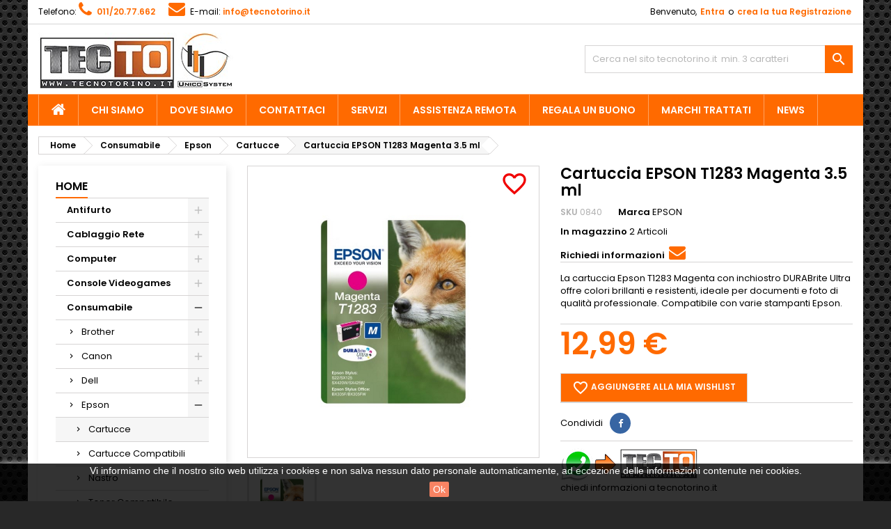

--- FILE ---
content_type: text/html; charset=utf-8
request_url: https://www.tecnotorino.it/cartucce/598-cartuccia-epson-t1283-magenta-35-ml-8715946493152.html
body_size: 27749
content:
<!doctype html>
<html lang="it">

  <head>
    
      
  <meta charset="utf-8">


  <meta http-equiv="x-ua-compatible" content="ie=edge">



  <link rel="canonical" href="https://www.tecnotorino.it/cartucce/598-cartuccia-epson-t1283-magenta-35-ml-8715946493152.html">

  <title>Cartuccia EPSON T1283 Magenta 3.5 ml</title>
  <meta name="description" content="La cartuccia Epson T1283 Magenta con inchiostro DURABrite Ultra offre colori brillanti e resistenti, ideale per documenti e foto di qualità professionale. Compatibile con varie stampanti Epson.">
  <meta name="keywords" content="">
        <link rel="canonical" href="https://www.tecnotorino.it/cartucce/598-cartuccia-epson-t1283-magenta-35-ml-8715946493152.html">
  


  <meta name="viewport" content="width=device-width, initial-scale=1">



  <link rel="icon" type="image/vnd.microsoft.icon" href="https://www.tecnotorino.it/img/favicon.ico?1611912848">
  <link rel="shortcut icon" type="image/x-icon" href="https://www.tecnotorino.it/img/favicon.ico?1611912848">



    <link rel="stylesheet" href="https://www.tecnotorino.it/themes/AngarTheme/assets/cache/theme-16f41e1111.css" type="text/css" media="all">


<link rel="stylesheet" href="https://fonts.googleapis.com/css?family=Poppins:400,600&amp;subset=latin,latin-ext" type="text/css" media="all" />


  

  <script type="text/javascript">
        var prestashop = {"cart":{"products":[],"totals":{"total":{"type":"total","label":"Totale","amount":0,"value":"0,00\u00a0\u20ac"},"total_including_tax":{"type":"total","label":"Totale iva incl.","amount":0,"value":"0,00\u00a0\u20ac"},"total_excluding_tax":{"type":"total","label":"Totale iva escl.","amount":0,"value":"0,00\u00a0\u20ac"}},"subtotals":{"products":{"type":"products","label":"Totale parziale","amount":0,"value":"0,00\u00a0\u20ac"},"discounts":null,"shipping":{"type":"shipping","label":"Trasporto:","amount":0,"value":""},"tax":null},"products_count":0,"summary_string":"0 articoli","vouchers":{"allowed":1,"added":[]},"discounts":[],"minimalPurchase":0,"minimalPurchaseRequired":""},"currency":{"id":1,"name":"Euro","iso_code":"EUR","iso_code_num":"978","sign":"\u20ac"},"customer":{"lastname":null,"firstname":null,"email":null,"birthday":null,"newsletter":null,"newsletter_date_add":null,"optin":null,"website":null,"company":null,"siret":null,"ape":null,"is_logged":false,"gender":{"type":null,"name":null},"addresses":[]},"language":{"name":"Italiano (Italian)","iso_code":"it","locale":"it-IT","language_code":"it","is_rtl":"0","date_format_lite":"d\/m\/Y","date_format_full":"d\/m\/Y H:i:s","id":1},"page":{"title":"","canonical":"https:\/\/www.tecnotorino.it\/cartucce\/598-cartuccia-epson-t1283-magenta-35-ml-8715946493152.html","meta":{"title":"Cartuccia EPSON T1283 Magenta 3.5 ml","description":"La cartuccia Epson T1283 Magenta con inchiostro DURABrite Ultra offre colori brillanti e resistenti, ideale per documenti e foto di qualit\u00e0 professionale. Compatibile con varie stampanti Epson.","keywords":"","robots":"index"},"page_name":"product","body_classes":{"lang-it":true,"lang-rtl":false,"country-IT":true,"currency-EUR":true,"layout-left-column":true,"page-product":true,"tax-display-enabled":true,"product-id-598":true,"product-Cartuccia EPSON T1283 Magenta 3.5 ml":true,"product-id-category-1590":true,"product-id-manufacturer-53":true,"product-id-supplier-136":true,"product-available-for-order":true},"admin_notifications":[]},"shop":{"name":"Tecnotorino","logo":"https:\/\/www.tecnotorino.it\/img\/tecnotorino-logo-1611912848.jpg","stores_icon":"https:\/\/www.tecnotorino.it\/img\/logo_stores.png","favicon":"https:\/\/www.tecnotorino.it\/img\/favicon.ico"},"urls":{"base_url":"https:\/\/www.tecnotorino.it\/","current_url":"https:\/\/www.tecnotorino.it\/cartucce\/598-cartuccia-epson-t1283-magenta-35-ml-8715946493152.html","shop_domain_url":"https:\/\/www.tecnotorino.it","img_ps_url":"https:\/\/www.tecnotorino.it\/img\/","img_cat_url":"https:\/\/www.tecnotorino.it\/img\/c\/","img_lang_url":"https:\/\/www.tecnotorino.it\/img\/l\/","img_prod_url":"https:\/\/www.tecnotorino.it\/img\/p\/","img_manu_url":"https:\/\/www.tecnotorino.it\/img\/m\/","img_sup_url":"https:\/\/www.tecnotorino.it\/img\/su\/","img_ship_url":"https:\/\/www.tecnotorino.it\/img\/s\/","img_store_url":"https:\/\/www.tecnotorino.it\/img\/st\/","img_col_url":"https:\/\/www.tecnotorino.it\/img\/co\/","img_url":"https:\/\/www.tecnotorino.it\/themes\/AngarTheme\/assets\/img\/","css_url":"https:\/\/www.tecnotorino.it\/themes\/AngarTheme\/assets\/css\/","js_url":"https:\/\/www.tecnotorino.it\/themes\/AngarTheme\/assets\/js\/","pic_url":"https:\/\/www.tecnotorino.it\/upload\/","pages":{"address":"https:\/\/www.tecnotorino.it\/indirizzo","addresses":"https:\/\/www.tecnotorino.it\/indirizzi","authentication":"https:\/\/www.tecnotorino.it\/login","cart":"https:\/\/www.tecnotorino.it\/carrello","category":"https:\/\/www.tecnotorino.it\/index.php?controller=category","cms":"https:\/\/www.tecnotorino.it\/index.php?controller=cms","contact":"https:\/\/www.tecnotorino.it\/contattaci","discount":"https:\/\/www.tecnotorino.it\/buoni-sconto","guest_tracking":"https:\/\/www.tecnotorino.it\/tracciatura-ospite","history":"https:\/\/www.tecnotorino.it\/cronologia-ordini","identity":"https:\/\/www.tecnotorino.it\/dati-personali","index":"https:\/\/www.tecnotorino.it\/","my_account":"https:\/\/www.tecnotorino.it\/account","order_confirmation":"https:\/\/www.tecnotorino.it\/conferma-ordine","order_detail":"https:\/\/www.tecnotorino.it\/index.php?controller=order-detail","order_follow":"https:\/\/www.tecnotorino.it\/segui-ordine","order":"https:\/\/www.tecnotorino.it\/ordine","order_return":"https:\/\/www.tecnotorino.it\/index.php?controller=order-return","order_slip":"https:\/\/www.tecnotorino.it\/buono-ordine","pagenotfound":"https:\/\/www.tecnotorino.it\/pagina-non-trovata","password":"https:\/\/www.tecnotorino.it\/recupero-password","pdf_invoice":"https:\/\/www.tecnotorino.it\/index.php?controller=pdf-invoice","pdf_order_return":"https:\/\/www.tecnotorino.it\/index.php?controller=pdf-order-return","pdf_order_slip":"https:\/\/www.tecnotorino.it\/index.php?controller=pdf-order-slip","prices_drop":"https:\/\/www.tecnotorino.it\/offerte","product":"https:\/\/www.tecnotorino.it\/index.php?controller=product","search":"https:\/\/www.tecnotorino.it\/ricerca","sitemap":"https:\/\/www.tecnotorino.it\/Mappa del sito","stores":"https:\/\/www.tecnotorino.it\/negozi","supplier":"https:\/\/www.tecnotorino.it\/index.php?controller=supplier","register":"https:\/\/www.tecnotorino.it\/login?create_account=1","order_login":"https:\/\/www.tecnotorino.it\/ordine?login=1"},"alternative_langs":[],"theme_assets":"\/themes\/AngarTheme\/assets\/","actions":{"logout":"https:\/\/www.tecnotorino.it\/?mylogout="},"no_picture_image":{"bySize":{"small_default":{"url":"https:\/\/www.tecnotorino.it\/img\/p\/it-default-small_default.jpg","width":98,"height":98},"cart_default":{"url":"https:\/\/www.tecnotorino.it\/img\/p\/it-default-cart_default.jpg","width":125,"height":125},"home_default":{"url":"https:\/\/www.tecnotorino.it\/img\/p\/it-default-home_default.jpg","width":259,"height":259},"medium_default":{"url":"https:\/\/www.tecnotorino.it\/img\/p\/it-default-medium_default.jpg","width":452,"height":452},"large_default":{"url":"https:\/\/www.tecnotorino.it\/img\/p\/it-default-large_default.jpg","width":800,"height":800}},"small":{"url":"https:\/\/www.tecnotorino.it\/img\/p\/it-default-small_default.jpg","width":98,"height":98},"medium":{"url":"https:\/\/www.tecnotorino.it\/img\/p\/it-default-home_default.jpg","width":259,"height":259},"large":{"url":"https:\/\/www.tecnotorino.it\/img\/p\/it-default-large_default.jpg","width":800,"height":800},"legend":""}},"configuration":{"display_taxes_label":true,"display_prices_tax_incl":true,"is_catalog":true,"show_prices":true,"opt_in":{"partner":false},"quantity_discount":{"type":"discount","label":"Sconto unit\u00e0"},"voucher_enabled":1,"return_enabled":1},"field_required":[],"breadcrumb":{"links":[{"title":"Home","url":"https:\/\/www.tecnotorino.it\/"},{"title":"Consumabile","url":"https:\/\/www.tecnotorino.it\/1578-consumabili-stampanti-toner-cartucce-tecnotorino"},{"title":"Epson","url":"https:\/\/www.tecnotorino.it\/1589-epson-stampanti-accessori-qualita-affidabilita"},{"title":"Cartucce","url":"https:\/\/www.tecnotorino.it\/1590-cartucce"},{"title":"Cartuccia EPSON T1283 Magenta 3.5 ml","url":"https:\/\/www.tecnotorino.it\/cartucce\/598-cartuccia-epson-t1283-magenta-35-ml-8715946493152.html"}],"count":5},"link":{"protocol_link":"https:\/\/","protocol_content":"https:\/\/"},"time":1768982077,"static_token":"cac5e59f66d6477f78b4468e95452ed8","token":"659d9191598888408b9e49c90458866c","debug":false};
      </script>



  

<style>
body {
background-color: #f7f7f7;
font-family: "Poppins", Arial, Helvetica, sans-serif;
}

.products .product-miniature .product-title {
height: 61px;
}

.products .product-miniature .product-title a {
font-size: 14px;
line-height: 19px;
}

#content-wrapper .products .product-miniature .product-desc {
height: 105px;
}

@media (min-width: 991px) {
#home_categories ul li .cat-container {
min-height: 0px;
}
}

@media (min-width: 768px) {
a#_desktop_logo {
padding-top: 12px;
padding-bottom: 0px;
}
}

nav.header-nav {
background: #ffffff;
}

nav.header-nav,
.header_sep2 #contact-link span.shop-phone,
.header_sep2 #contact-link span.shop-phone.shop-tel,
.header_sep2 #contact-link span.shop-phone:last-child,
.header_sep2 .lang_currency_top,
.header_sep2 .lang_currency_top:last-child,
.header_sep2 #_desktop_currency_selector,
.header_sep2 #_desktop_language_selector,
.header_sep2 #_desktop_user_info {
border-color: #d6d4d4;
}

#contact-link,
#contact-link a,
.lang_currency_top span.lang_currency_text,
.lang_currency_top .dropdown i.expand-more,
nav.header-nav .user-info span,
nav.header-nav .user-info a.logout,
#languages-block-top div.current,
nav.header-nav a{
color: #000000;
}

#contact-link span.shop-phone strong,
#contact-link span.shop-phone strong a,
.lang_currency_top span.expand-more,
nav.header-nav .user-info a.account {
color: #ff6a00;
}

#contact-link span.shop-phone i {
color: #ff6a00;
}

.header-top {
background: #ffffff;
}

div#search_widget form button[type=submit] {
background: #ff6a00;
color: #ffffff;
}

div#search_widget form button[type=submit]:hover {
background: #ffc400;
color: #282828;
}


#header div#_desktop_cart .blockcart .header {
background: #ff6a00;
}

#header div#_desktop_cart .blockcart .header a.cart_link {
color: #ffffff;
}


#homepage-slider .bx-wrapper .bx-pager.bx-default-pager a:hover,
#homepage-slider .bx-wrapper .bx-pager.bx-default-pager a.active{
background: #ff6a00;
}

div#rwd_menu {
background: #ff6a00;
}

div#rwd_menu,
div#rwd_menu a {
color: #ffffff;
}

div#rwd_menu,
div#rwd_menu .rwd_menu_item,
div#rwd_menu .rwd_menu_item:first-child {
border-color: #ffa361;
}

div#rwd_menu .rwd_menu_item:hover,
div#rwd_menu .rwd_menu_item:focus,
div#rwd_menu .rwd_menu_item a:hover,
div#rwd_menu .rwd_menu_item a:focus {
color: #ffffff;
background: #282828;
}

#mobile_top_menu_wrapper2 .top-menu li a:hover,
.rwd_menu_open ul.user_info li a:hover {
background: #ff6a00;
color: #ffffff;
}

#_desktop_top_menu{
background: #ff6a00;
}

#_desktop_top_menu,
#_desktop_top_menu > ul > li,
.menu_sep1 #_desktop_top_menu > ul > li,
.menu_sep1 #_desktop_top_menu > ul > li:last-child,
.menu_sep2 #_desktop_top_menu,
.menu_sep2 #_desktop_top_menu > ul > li,
.menu_sep2 #_desktop_top_menu > ul > li:last-child,
.menu_sep3 #_desktop_top_menu,
.menu_sep4 #_desktop_top_menu,
.menu_sep5 #_desktop_top_menu,
.menu_sep6 #_desktop_top_menu {
border-color: #ffa361;
}

#_desktop_top_menu > ul > li > a {
color: #ffffff;
}

#_desktop_top_menu > ul > li:hover > a {
color: #ffffff;
background: #282828;
}

.submenu1 #_desktop_top_menu .popover.sub-menu ul.top-menu li a:hover {
background: #ff6a00;
color: #ffffff;
}

#home_categories .homecat_title span {
border-color: #ff6a00;
}

#home_categories ul li .homecat_name span {
background: #ff6a00;
}

#home_categories ul li a.view_more {
background: #ff6a00;
color: #ffffff;
border-color: #ff6a00;
}

#home_categories ul li a.view_more:hover {
background: #ffc400;
color: #282828;
border-color: #ffc400;
}

.columns .text-uppercase a,
.columns .text-uppercase span,
.columns div#_desktop_cart .cart_index_title a,
#home_man_product .catprod_title a span {
border-color: #ff6a00;
}

#index .tabs ul.nav-tabs li.nav-item a.active,
#index .tabs ul.nav-tabs li.nav-item a:hover,
.index_title a,
.index_title span {
border-color: #ff6a00;
}

a.product-flags-plist span.product-flag.new,
#home_cat_product a.product-flags-plist span.product-flag.new,
#product #content .product-flags li,
#product #content .product-flags .product-flag.new {
background: #00aaff;
}

.products .product-miniature .product-title a,
#home_cat_product ul li .right-block .name_block a {
color: #6b6b6b;
}

.products .product-miniature span.price,
#home_cat_product ul li .product-price-and-shipping .price,
.ui-widget .search_right span.search_price {
color: #ff6a00;
}

.button-container .add-to-cart:hover,
#subcart .cart-buttons .viewcart:hover {
background: #ffc400;
color: #282828;
border-color: #000000;
}

.button-container .add-to-cart,
.button-container .add-to-cart:disabled,
#subcart .cart-buttons .viewcart {
background: #ff6a00;
color: #ffffff;
border-color: #000000;
}

#home_cat_product .catprod_title span {
border-color: #ff6a00;
}

#home_man .man_title span {
border-color: #ff6a00;
}

div#angarinfo_block .icon_cms {
color: #ff6a00;
}

.footer-container {
background: #141414;
}

.footer-container,
.footer-container .h3,
.footer-container .links .title,
.row.social_footer {
border-color: #292929;
}

.footer-container .h3 span,
.footer-container .h3 a,
.footer-container .links .title span.h3,
.footer-container .links .title a.h3 {
border-color: #ff6a00;
}

.footer-container,
.footer-container .h3,
.footer-container .links .title .h3,
.footer-container a,
.footer-container li a,
.footer-container .links ul>li a {
color: #ffffff;
}

.block_newsletter .btn-newsletter {
background: #ff6a00;
color: #ffffff;
}

.block_newsletter .btn-newsletter:hover {
background: #ff6a00;
color: #ffffff;
}

.footer-container .bottom-footer {
background: #000000;
border-color: #222222;
color: #ffffff;
}

.product-prices .current-price span.price {
color: #ff6a00;
}

.product-add-to-cart button.btn.add-to-cart:hover {
background: #141414;
color: #ffffff;
border-color: #141414;
}

.product-add-to-cart button.btn.add-to-cart,
.product-add-to-cart button.btn.add-to-cart:disabled {
background: #ff6a00;
color: #ffffff;
border-color: #ff6a00;
}

#product .tabs ul.nav-tabs li.nav-item a.active,
#product .tabs ul.nav-tabs li.nav-item a:hover,
#product .index_title span,
.page-product-heading span,
body #product-comments-list-header .comments-nb {
border-color: #ff6a00;
}

.btn-primary:hover {
background: #3aa04c;
color: #ffffff;
border-color: #196f28;
}

.btn-primary,
.btn-primary.disabled,
.btn-primary:disabled,
.btn-primary.disabled:hover {
background: #43b754;
color: #ffffff;
border-color: #399a49;
}

.btn-secondary:hover {
background: #eeeeee;
color: #000000;
border-color: #d8d8d8;
}

.btn-secondary,
.btn-secondary.disabled,
.btn-secondary:disabled,
.btn-secondary.disabled:hover {
background: #f6f6f6;
color: #000000;
border-color: #d8d8d8;
}

.form-control:focus, .input-group.focus {
border-color: #dbdbdb;;
outline-color: #dbdbdb;;
}

body .pagination .page-list .current a,
body .pagination .page-list a:hover,
body .pagination .page-list .current a.disabled,
body .pagination .page-list .current a.disabled:hover {
color: #ff6a00;
}

.page-my-account #content .links a:hover i {
color: #ff6a00;
}

#scroll_top {
background: #ff6a00;
color: #ffffff;
}

#scroll_top:hover,
#scroll_top:focus {
background: #ffc400;
color: #282828;
}

</style>
  <script type="text/javascript">
    (window.gaDevIds=window.gaDevIds||[]).push('d6YPbH');
    (function(i,s,o,g,r,a,m){i['GoogleAnalyticsObject']=r;i[r]=i[r]||function(){
      (i[r].q=i[r].q||[]).push(arguments)},i[r].l=1*new Date();a=s.createElement(o),
      m=s.getElementsByTagName(o)[0];a.async=1;a.src=g;m.parentNode.insertBefore(a,m)
    })(window,document,'script','https://www.google-analytics.com/analytics.js','ga');

          ga('create', 'UA-8808126-10', 'auto');
                      ga('send', 'pageview');
        ga('require', 'ec');
  </script>

 



    
  <meta property="og:type" content="product">
  <meta property="og:url" content="https://www.tecnotorino.it/cartucce/598-cartuccia-epson-t1283-magenta-35-ml-8715946493152.html">
  <meta property="og:title" content="Cartuccia EPSON T1283 Magenta 3.5 ml">
  <meta property="og:site_name" content="Tecnotorino">
  <meta property="og:description" content="La cartuccia Epson T1283 Magenta con inchiostro DURABrite Ultra offre colori brillanti e resistenti, ideale per documenti e foto di qualità professionale. Compatibile con varie stampanti Epson.">
  <meta property="og:image" content="https://www.tecnotorino.it/1932-large_default/cartuccia-epson-t1283-magenta-35-ml.jpg">
    <meta property="product:pretax_price:amount" content="10.65">
  <meta property="product:pretax_price:currency" content="EUR">
  <meta property="product:price:amount" content="12.99">
  <meta property="product:price:currency" content="EUR">
      <meta property="product:weight:value" content="0.050000">
  <meta property="product:weight:units" content="kg">
  
  </head>

  <body id="product" class="lang-it country-it currency-eur layout-left-column page-product tax-display-enabled product-id-598 product-cartuccia-epson-t1283-magenta-3-5-ml product-id-category-1590 product-id-manufacturer-53 product-id-supplier-136 product-available-for-order  ps_176
	texture14 #f7f7f7 bg_attatchment_fixed bg_position_tl bg_repeat_xy bg_size_initial slider_position_top slider_controls_white banners_top3 banners_top_tablets3 banners_top_phones1 banners_bottom2 banners_bottom_tablets2 banners_bottom_phones1 submenu2 pl_1col_qty_5 pl_2col_qty_3 pl_3col_qty_3 pl_1col_qty_bigtablets_4 pl_2col_qty_bigtablets_2 pl_3col_qty_bigtablets_2 pl_1col_qty_tablets_2 pl_1col_qty_phones_1 home_tabs1 pl_border_type2 61 14 19 pl_button_icon_no pl_button_qty1 pl_desc_no pl_reviews_yes pl_availability_no  hide_reference_no hide_reassurance_yes product_tabs1    menu_sep2 header_sep1 slider_full_width feat_cat_style4 feat_cat3 feat_cat_bigtablets2 feat_cat_tablets2 feat_cat_phones0 all_products_no pl_colors_yes newsletter_info_yes stickycart_yes stickymenu_no homeicon_no pl_man_no product_hide_man_no  pl_ref_no  mainfont_Poppins bg_white  not_logged ">

    
      
    

    <main>
      
              

      <header id="header">
        
          


  <div class="header-banner">
    
  </div>



  <nav class="header-nav">
    <div class="container">
      <div class="row">
          <div class="col-md-12 col-xs-12">
            
<div id="_desktop_contact_link">
  <div id="contact-link">

			<span class="shop-phone contact_link">
			<a href="https://www.tecnotorino.it/contattaci"></a>
		</span>
	
			<span class="shop-phone shop-tel">
<!--			<span class="shop-phone_text">Telefono:</span>-->
			<span class="shop-phone_text">Telefono:</span>
			<i class="fa fa-phone"></i>
			<strong><a href="tel:0112077662">011/20.77.662</a></strong>
		</span>
	 <!-- <span class="shop-phone shop-tel">-->
<!--			<span class="shop-phone_text">Telefono:</span>-->
	<!--		<span class="shop-phone_text">&nbsp;&nbsp;Rivenditori:</span>
			<i class="fa fa-phone"></i>
			<strong><a href="tel:0112077662">011/20.77.662</a></strong>
		</span>-->
	
			<span class="shop-phone shop-email">
			<i class="fa fa-envelope"></i>
			<span class="shop-phone_text">E-mail:</span>
			<strong><a href="&#109;&#97;&#105;&#108;&#116;&#111;&#58;%69%6e%66%6f@%74%65%63%6e%6f%74%6f%72%69%6e%6f.%69%74" >&#x69;&#x6e;&#x66;&#x6f;&#x40;&#x74;&#x65;&#x63;&#x6e;&#x6f;&#x74;&#x6f;&#x72;&#x69;&#x6e;&#x6f;&#x2e;&#x69;&#x74;</a></strong>
		</span>
	
  </div>
</div>


            <div id="_desktop_user_info">
  <div class="user-info">


	<ul class="user_info hidden-md-up">

		
			<li><a href="https://www.tecnotorino.it/account" title="Accedi al tuo account cliente" rel="nofollow">Entra</a></li>
			<li><a href="https://www.tecnotorino.it/login?create_account=1" title="Accedi al tuo account cliente" rel="nofollow">crea la tua Registrazione</a></li>

		
	</ul>


	<div class="hidden-sm-down">
		<span class="welcome">Benvenuto,</span>
					<a class="account" href="https://www.tecnotorino.it/account" title="Accedi al tuo account cliente" rel="nofollow">Entra</a>

			<span class="or">o</span>

			<a class="account" href="https://www.tecnotorino.it/login?create_account=1" title="Accedi al tuo account cliente" rel="nofollow">crea la tua Registrazione</a>
			</div>


  </div>
</div>
          </div>
      </div>
    </div>
  </nav>



  <div class="header-top">
    <div class="container">
	  <div class="row">
		<a href="https://www.tecnotorino.it/" class="col-md-4 hidden-sm-down2" id="_desktop_logo">
			<img class="logo img-responsive" src="https://www.tecnotorino.it/img/tecnotorino-logo-1611912848.jpg" alt="Tecnotorino">
		</a>
		
<!-- Block search module TOP -->
<div id="_desktop_search_widget" class="col-lg-4 col-md-4 col-sm-12 search-widget hidden-sm-down catalog_mode_search">
	<div id="search_widget" data-search-controller-url="//www.tecnotorino.it/ricerca">
		<form method="get" action="//www.tecnotorino.it/ricerca">
			<input type="hidden" name="controller" value="search">
			<input type="text" name="s" value="" placeholder="Cerca nel sito tecnotorino.it  min. 3 caratteri" aria-label="Cerca">
			<button type="submit">
				<i class="material-icons search">&#xE8B6;</i>
				<span class="hidden-xl-down">Cerca</span>
			</button>
		</form>
	</div>
</div>
<!-- /Block search module TOP -->

		<div class="clearfix"></div>
	  </div>
    </div>

	<div id="rwd_menu" class="hidden-md-up">
		<div class="container">
			<div id="menu-icon2" class="rwd_menu_item"><i class="material-icons d-inline">&#xE5D2;</i></div>
			<div id="search-icon" class="rwd_menu_item"><i class="material-icons search">&#xE8B6;</i></div>
			<div id="user-icon" class="rwd_menu_item"><i class="material-icons logged">&#xE7FF;</i></div>
			<div id="_mobile_cart" class="rwd_menu_item"></div>
		</div>
		<div class="clearfix"></div>
	</div>

	<div class="container">
		<div id="mobile_top_menu_wrapper2" class="rwd_menu_open hidden-md-up" style="display:none;">
			<div class="js-top-menu mobile" id="_mobile_top_menu"></div>
		</div>

		<div id="mobile_search_wrapper" class="rwd_menu_open hidden-md-up" style="display:none;">
			<div id="_mobile_search_widget"></div>
		</div>

		<div id="mobile_user_wrapper" class="rwd_menu_open hidden-md-up" style="display:none;">
			<div id="_mobile_user_info"></div>
		</div>
	</div>
  </div>
  

<div class="menu js-top-menu position-static hidden-sm-down" id="_desktop_top_menu">
    
          <ul class="top-menu container" id="top-menu" data-depth="0">

					<li class="home_icon"><a href="https://www.tecnotorino.it/"><i class="icon-home"></i><span>Home</span></a></li>
		
                    <li class="cms-page" id="cms-page-4">
                          <a
                class="dropdown-item"
                href="https://www.tecnotorino.it/content/4-chi-siamo" data-depth="0"
                              >
                                Chi siamo
              </a>
                          </li>
                    <li class="cms-page" id="cms-page-6">
                          <a
                class="dropdown-item"
                href="https://www.tecnotorino.it/content/6-dove-siamo" data-depth="0"
                              >
                                Dove Siamo
              </a>
                          </li>
                    <li class="link" id="lnk-contattaci">
                          <a
                class="dropdown-item"
                href="https://www.tecnotorino.it/contattaci" data-depth="0"
                              >
                                Contattaci
              </a>
                          </li>
                    <li class="cms-page" id="cms-page-2">
                          <a
                class="dropdown-item"
                href="https://www.tecnotorino.it/content/2-servizi-informatici-hardware-software-assistenza-tecnica" data-depth="0"
                              >
                                Servizi
              </a>
                          </li>
                    <li class="link" id="lnk-assistenza-remota">
                          <a
                class="dropdown-item"
                href="https://www.tecnotorino.it/form-assistenza/" data-depth="0"
                 target="_blank"               >
                                Assistenza Remota
              </a>
                          </li>
                    <li class="link" id="lnk-regala-un-buono">
                          <a
                class="dropdown-item"
                href="https://www.tecnotorino.it/buoni-regalo/3604-buono-d-acquisto-regalo.html" data-depth="0"
                              >
                                Regala un Buono
              </a>
                          </li>
                    <li class="cms-page" id="cms-page-8">
                          <a
                class="dropdown-item"
                href="https://www.tecnotorino.it/content/8-marchi-trattati" data-depth="0"
                              >
                                Marchi Trattati
              </a>
                          </li>
                    <li class="link" id="lnk-news">
                          <a
                class="dropdown-item"
                href="https://www.tecnotorino.it/Spazio-informativo" data-depth="0"
                              >
                                News
              </a>
                          </li>
              </ul>
    
    <div class="clearfix"></div>
</div>


        
      </header>

      
        
<aside id="notifications">
  <div class="container">
    
    
    
      </div>
</aside>
      

                          
      <section id="wrapper">
        
        <div class="container">
			
										
			<div class="row">
			  
				<nav data-depth="5" class="breadcrumb hidden-sm-down">
  <ol itemscope itemtype="http://schema.org/BreadcrumbList">
          <li itemprop="itemListElement" itemscope itemtype="http://schema.org/ListItem">
                  <a itemprop="item" href="https://www.tecnotorino.it/">
            <span itemprop="name">Home</span>
          </a>
                <meta itemprop="position" content="1">
      </li>
          <li itemprop="itemListElement" itemscope itemtype="http://schema.org/ListItem">
                  <a itemprop="item" href="https://www.tecnotorino.it/1578-consumabili-stampanti-toner-cartucce-tecnotorino">
            <span itemprop="name">Consumabile</span>
          </a>
                <meta itemprop="position" content="2">
      </li>
          <li itemprop="itemListElement" itemscope itemtype="http://schema.org/ListItem">
                  <a itemprop="item" href="https://www.tecnotorino.it/1589-epson-stampanti-accessori-qualita-affidabilita">
            <span itemprop="name">Epson</span>
          </a>
                <meta itemprop="position" content="3">
      </li>
          <li itemprop="itemListElement" itemscope itemtype="http://schema.org/ListItem">
                  <a itemprop="item" href="https://www.tecnotorino.it/1590-cartucce">
            <span itemprop="name">Cartucce</span>
          </a>
                <meta itemprop="position" content="4">
      </li>
          <li itemprop="itemListElement" itemscope itemtype="http://schema.org/ListItem">
                  <a itemprop="item" href="https://www.tecnotorino.it/cartucce/598-cartuccia-epson-t1283-magenta-35-ml-8715946493152.html">
            <span itemprop="name">Cartuccia EPSON T1283 Magenta 3.5 ml</span>
          </a>
                <meta itemprop="position" content="5">
      </li>
      </ol>
</nav>

			  

			  
				<div id="left-column" class="columns col-xs-12 col-sm-4 col-md-3">
				  				  



<div class="block-categories block">
		<div class="h6 text-uppercase facet-label">
		<a href="https://www.tecnotorino.it/2-home" title="Categorie">Home</a>
	</div>

    <div class="block_content">
		<ul class="tree dhtml">
			
  <li><a href="https://www.tecnotorino.it/1686-antifurti-sicurezza-casa-azienda" >Antifurto</a><ul>
  <li><a href="https://www.tecnotorino.it/1953-centralina" >Centralina</a></li><li><a href="https://www.tecnotorino.it/1952-sirena" >Sirena</a></li><li><a href="https://www.tecnotorino.it/1928-telecomandi" >Telecomandi</a></li></ul></li><li><a href="https://www.tecnotorino.it/1396-cablaggio-rete-soluzioni-professionali" >Cablaggio Rete</a><ul>
  <li><a href="https://www.tecnotorino.it/1625-cavi-vari-tecno-torino" >Cavi Vari</a><ul>
  <li><a href="https://www.tecnotorino.it/1626-cavi-fibra-ottica" >Cavi Fibra Ottica</a></li><li><a href="https://www.tecnotorino.it/1639-cavi-patch-5e" >Cavi Patch 5e</a></li><li><a href="https://www.tecnotorino.it/1638-cavi-patch-6" >Cavi Patch 6</a></li><li><a href="https://www.tecnotorino.it/2095-cavi-patch-6-slim" >Cavi Patch 6 Slim</a></li><li><a href="https://www.tecnotorino.it/1652-matasse" >Matasse</a></li></ul></li><li><a href="https://www.tecnotorino.it/1669-chassis-industriali-qualita" >Chassis Industriali</a></li><li><a href="https://www.tecnotorino.it/1433-installazione-professionale-tecnotorino" >Installazione</a></li><li><a href="https://www.tecnotorino.it/1885-pannelli-alta-qualita-tecno-torino" >Pannello</a><ul>
  <li><a href="https://www.tecnotorino.it/1886-cieco" >Cieco</a></li><li><a href="https://www.tecnotorino.it/1887-passacavi" >Passacavi</a></li><li><a href="https://www.tecnotorino.it/1888-patch" >Patch</a></li></ul></li><li><a href="https://www.tecnotorino.it/1506-rack-accessori-cablaggio-rete" >Rack</a><ul>
  <li><a href="https://www.tecnotorino.it/1674-accessori" >Accessori</a></li><li><a href="https://www.tecnotorino.it/1507-armadi" >Armadi</a></li><li><a href="https://www.tecnotorino.it/1609-mensole" >Mensole</a></li><li><a href="https://www.tecnotorino.it/1866-multiprese" >Multiprese</a></li></ul></li><li><a href="https://www.tecnotorino.it/1777-strumenti-alta-qualita-tecnotorino" >Strumenti</a></li><li><a href="https://www.tecnotorino.it/1397-prodotti-vari-qualita-tecnotorino" >Varie</a></li></ul></li><li><a href="https://www.tecnotorino.it/1473-computer" >Computer</a><ul>
  <li><a href="https://www.tecnotorino.it/2119-apple-ricondizionati-tecnotorino" >Apple Ricondizionati</a></li><li><a href="https://www.tecnotorino.it/2088-desktop" >Desktop</a></li><li><a href="https://www.tecnotorino.it/2116-desktop-ricondizionati" >Desktop Ricondizionati</a></li><li><a href="https://www.tecnotorino.it/2109-mini-pc" >Mini PC</a></li><li><a href="https://www.tecnotorino.it/1880-notebook" >Notebook</a></li><li><a href="https://www.tecnotorino.it/2118-notebook-ricondizionati" >Notebook Ricondizionati</a></li><li><a href="https://www.tecnotorino.it/2121-workstation-ricondizionati" >WorkStation Ricondizionati</a></li></ul></li><li><a href="https://www.tecnotorino.it/1389-console-videogames" >Console Videogames</a><ul>
  <li><a href="https://www.tecnotorino.it/1390-nintendo-dsi" >Nintendo Dsi</a></li><li><a href="https://www.tecnotorino.it/1659-nintendo-wii" >Nintendo Wii</a></li><li><a href="https://www.tecnotorino.it/1784-playstation-2" >Playstation 2</a></li></ul></li><li><a href="https://www.tecnotorino.it/1578-consumabili-stampanti-toner-cartucce-tecnotorino" >Consumabile</a><ul>
  <li><a href="https://www.tecnotorino.it/1579-stampanti-accessori-brother" >Brother</a><ul>
  <li><a href="https://www.tecnotorino.it/1580-cartucce-compatibili" >Cartucce Compatibili</a></li><li><a href="https://www.tecnotorino.it/1753-nastro" >Nastro</a></li><li><a href="https://www.tecnotorino.it/2035-tamburo" >Tamburo</a></li><li><a href="https://www.tecnotorino.it/2001-toner" >Toner</a></li><li><a href="https://www.tecnotorino.it/1794-toner-compatibile" >Toner Compatibile</a></li></ul></li><li><a href="https://www.tecnotorino.it/1582-canon-prodotti-accessori" >Canon</a><ul>
  <li><a href="https://www.tecnotorino.it/1583-cartucce" >Cartucce</a></li><li><a href="https://www.tecnotorino.it/1584-cartucce-compatibili" >Cartucce Compatibili</a></li><li><a href="https://www.tecnotorino.it/2002-toner" >Toner</a></li><li><a href="https://www.tecnotorino.it/2003-toner-compatibili" >Toner Compatibili</a></li></ul></li><li><a href="https://www.tecnotorino.it/2007-prodotti-dell-ricondizionati-accessori-torino" >Dell</a><ul>
  <li><a href="https://www.tecnotorino.it/2009-toner-compatibile" >Toner Compatibile</a></li></ul></li><li><a href="https://www.tecnotorino.it/1589-epson-stampanti-accessori-qualita-affidabilita" >Epson</a><ul>
  <li><a href="https://www.tecnotorino.it/1590-cartucce" class="selected">Cartucce</a></li><li><a href="https://www.tecnotorino.it/1591-cartucce-compatibili" >Cartucce Compatibili</a></li><li><a href="https://www.tecnotorino.it/1875-nastro" >Nastro</a></li><li><a href="https://www.tecnotorino.it/2010-toner-compatibile" >Toner Compatibile</a></li></ul></li><li><a href="https://www.tecnotorino.it/1592-hp" >HP</a><ul>
  <li><a href="https://www.tecnotorino.it/1593-cartucce" >Cartucce</a></li><li><a href="https://www.tecnotorino.it/1594-cartucce-compatibili" >Cartucce Compatibili</a></li><li><a href="https://www.tecnotorino.it/1923-toner" >Toner</a></li><li><a href="https://www.tecnotorino.it/2012-toner-compatibile" >Toner Compatibile</a></li></ul></li><li><a href="https://www.tecnotorino.it/2015-kyocer" >Kyocer</a><ul>
  <li><a href="https://www.tecnotorino.it/2101-compatibile" >Compatibile</a></li><li><a href="https://www.tecnotorino.it/2016-toner" >Toner</a></li></ul></li><li><a href="https://www.tecnotorino.it/1595-lexmark" >Lexmark</a><ul>
  <li><a href="https://www.tecnotorino.it/2017-toner" >Toner</a></li></ul></li><li><a href="https://www.tecnotorino.it/2018-minolta-konica" >Minolta Konica</a><ul>
  <li><a href="https://www.tecnotorino.it/2019-toner" >Toner</a></li></ul></li><li><a href="https://www.tecnotorino.it/1671-oki" >Oki</a><ul>
  <li><a href="https://www.tecnotorino.it/1976-tamburo" >Tamburo</a></li><li><a href="https://www.tecnotorino.it/2004-toner-compatibile" >Toner Compatibile</a></li></ul></li><li><a href="https://www.tecnotorino.it/2005-panasonic" >Panasonic</a><ul>
  <li><a href="https://www.tecnotorino.it/2006-toner" >Toner</a></li></ul></li><li><a href="https://www.tecnotorino.it/2114-pantum" >Pantum</a><ul>
  <li><a href="https://www.tecnotorino.it/2115-toner-compatibili" >Toner Compatibili</a></li></ul></li><li><a href="https://www.tecnotorino.it/1744-ricoh" >Ricoh</a><ul>
  <li><a href="https://www.tecnotorino.it/2022-toner" >Toner</a></li><li><a href="https://www.tecnotorino.it/1745-toner-compatibili" >Toner Compatibili</a></li></ul></li><li><a href="https://www.tecnotorino.it/1587-samsung" >Samsung</a><ul>
  <li><a href="https://www.tecnotorino.it/1588-cartucce-compatibili" >Cartucce Compatibili</a></li><li><a href="https://www.tecnotorino.it/1977-tamburo-compatibile" >Tamburo Compatibile</a></li><li><a href="https://www.tecnotorino.it/2023-toner" >Toner</a></li><li><a href="https://www.tecnotorino.it/2024-toner-compatibili" >Toner Compatibili</a></li></ul></li><li><a href="https://www.tecnotorino.it/2028-toshiba" >Toshiba</a><ul>
  <li><a href="https://www.tecnotorino.it/2038-accessori" >Accessori</a></li><li><a href="https://www.tecnotorino.it/2030-toner" >Toner</a></li><li><a href="https://www.tecnotorino.it/2029-toner-compatibile" >Toner Compatibile</a></li></ul></li><li><a href="https://www.tecnotorino.it/1792-xerox" >Xerox</a><ul>
  <li><a href="https://www.tecnotorino.it/2031-toner" >Toner</a></li><li><a href="https://www.tecnotorino.it/1793-toner-compatibile" >Toner Compatibile</a></li></ul></li></ul></li><li><a href="https://www.tecnotorino.it/1739-domotica-soluzioni-smart-casa-intelligente" >Domotica</a><ul>
  <li><a href="https://www.tecnotorino.it/2122-zigbee" >ZigBee</a></li></ul></li><li><a href="https://www.tecnotorino.it/1409-elettricita-accessori-tecnotorino" >Elettricita</a><ul>
  <li><a href="https://www.tecnotorino.it/1417-adattatori" >Adattatori </a><ul>
  <li><a href="https://www.tecnotorino.it/1418-corrente" >Corrente</a></li><li><a href="https://www.tecnotorino.it/1436-lampade" >Lampade</a></li></ul></li><li><a href="https://www.tecnotorino.it/1464-alimentatori" >Alimentatori</a><ul>
  <li><a href="https://www.tecnotorino.it/1465-220v-12v" >220V-12V</a></li><li><a href="https://www.tecnotorino.it/1491-regolabile" >Regolabile</a></li></ul></li><li><a href="https://www.tecnotorino.it/1410-audio" >Audio</a><ul>
  <li><a href="https://www.tecnotorino.it/1411-jack" >Jack</a></li><li><a href="https://www.tecnotorino.it/1618-ottico-digitale" >Ottico Digitale</a></li></ul></li><li><a href="https://www.tecnotorino.it/1518-batterie" >Batterie</a><ul>
  <li><a href="https://www.tecnotorino.it/1519-alcaline" >Alcaline</a><ul>
  <li><a href="https://www.tecnotorino.it/1524-9volts" >9Volts</a></li><li><a href="https://www.tecnotorino.it/1520-bottone" >Bottone</a></li><li><a href="https://www.tecnotorino.it/1549-ministilo" >MiniStilo</a></li><li><a href="https://www.tecnotorino.it/1550-stilo" >Stilo</a></li></ul></li><li><a href="https://www.tecnotorino.it/1574-carica-batterie" >Carica Batterie</a></li><li><a href="https://www.tecnotorino.it/1521-litio" >Litio</a></li><li><a href="https://www.tecnotorino.it/1540-ricaricabili" >Ricaricabili</a><ul>
  <li><a href="https://www.tecnotorino.it/1541-ministilo" >MiniStilo</a></li><li><a href="https://www.tecnotorino.it/1542-stilo" >Stilo</a></li></ul></li><li><a href="https://www.tecnotorino.it/2000-tester" >Tester</a></li></ul></li><li><a href="https://www.tecnotorino.it/1569-campanelli" >Campanelli</a><ul>
  <li><a href="https://www.tecnotorino.it/1570-wireless" >Wireless</a></li></ul></li><li><a href="https://www.tecnotorino.it/1779-inverter" >Inverter</a><ul>
  <li><a href="https://www.tecnotorino.it/1780-12v-220volts" >12V-220Volts</a></li></ul></li><li><a href="https://www.tecnotorino.it/1799-lampadine" >Lampadine</a><ul>
  <li><a href="https://www.tecnotorino.it/1926-regolatore" >Regolatore</a></li></ul></li><li><a href="https://www.tecnotorino.it/1864-multipresa" >Multipresa</a><ul>
  <li><a href="https://www.tecnotorino.it/2034-12volts" >12Volts</a></li><li><a href="https://www.tecnotorino.it/1870-da-tavolo" >da Tavolo</a></li><li><a href="https://www.tecnotorino.it/1865-interruttore" >Interruttore</a></li><li><a href="https://www.tecnotorino.it/1867-protezione" >Protezione</a></li></ul></li><li><a href="https://www.tecnotorino.it/1643-prolunga" >Prolunga</a></li><li><a href="https://www.tecnotorino.it/1912-protezione" >Protezione </a><ul>
  <li><a href="https://www.tecnotorino.it/1913-elettrica" >Elettrica</a></li></ul></li><li><a href="https://www.tecnotorino.it/1914-risparmio-energetico" >Risparmio Energetico</a></li><li><a href="https://www.tecnotorino.it/1440-spina" >Spina</a></li><li><a href="https://www.tecnotorino.it/1667-telecomandi" >Telecomandi</a><ul>
  <li><a href="https://www.tecnotorino.it/1668-433mhz" >433Mhz</a></li></ul></li><li><a href="https://www.tecnotorino.it/1498-videotv" >VideoTV</a><ul>
  <li><a href="https://www.tecnotorino.it/1499-antenna" >Antenna</a></li><li><a href="https://www.tecnotorino.it/1619-rca" >RCA</a></li><li><a href="https://www.tecnotorino.it/1797-ripetitori" >Ripetitori</a></li><li><a href="https://www.tecnotorino.it/1645-scart" >Scart</a></li></ul></li></ul></li><li><a href="https://www.tecnotorino.it/1391-informatica-accessori-tecno-torino" >Informatica</a><ul>
  <li><a href="https://www.tecnotorino.it/1553-accessori" >Accessori</a><ul>
  <li><a href="https://www.tecnotorino.it/1554-borse-notebook" >Borse Notebook</a><ul>
  <li><a href="https://www.tecnotorino.it/1556-da-12-a-156" >da 12&quot; a 15,6&quot;</a></li><li><a href="https://www.tecnotorino.it/1555-meno-di-12" >meno di 12&quot;</a></li><li><a href="https://www.tecnotorino.it/1557-superiore-a-156" >superiore a 15,6&quot;</a></li></ul></li><li><a href="https://www.tecnotorino.it/1743-docking-station" >Docking Station</a></li><li><a href="https://www.tecnotorino.it/1771-hub-usb" >HUB USB</a><ul>
  <li><a href="https://www.tecnotorino.it/1773-20" >2.0</a></li><li><a href="https://www.tecnotorino.it/1772-30" >3.0</a></li><li><a href="https://www.tecnotorino.it/2111-type-c" >Type C</a></li></ul></li><li><a href="https://www.tecnotorino.it/1783-joypad-joystick" >Joypad Joystick</a></li><li><a href="https://www.tecnotorino.it/1802-lettore-di-memorie" >Lettore di Memorie</a></li><li><a href="https://www.tecnotorino.it/1803-lettori-barcode" >Lettori Barcode</a></li><li><a href="https://www.tecnotorino.it/1706-lettori-mp3" >Lettori MP3</a></li><li><a href="https://www.tecnotorino.it/1623-supporti-notebook" >Supporti Notebook</a></li><li><a href="https://www.tecnotorino.it/1970-supporti-pc" >Supporti PC</a></li></ul></li><li><a href="https://www.tecnotorino.it/1414-adattatore" >Adattatore</a><ul>
  <li><a href="https://www.tecnotorino.it/1434-cdrom-to-hard-disk" >CDROM to Hard Disk</a></li><li><a href="https://www.tecnotorino.it/1690-ide-to-sata" >IDE to SATA</a></li><li><a href="https://www.tecnotorino.it/1416-m2-to-sata" >m2 to SATA</a></li><li><a href="https://www.tecnotorino.it/2112-nvme-to-macbook" >NVMe to MacBook</a></li><li><a href="https://www.tecnotorino.it/2113-nvme-to-pcie" >NVMe to PCIe</a></li><li><a href="https://www.tecnotorino.it/2108-nvme-to-usb3" >NVMe to USB3</a></li><li><a href="https://www.tecnotorino.it/1442-parallela-to-seriale" >Parallela to Seriale</a></li><li><a href="https://www.tecnotorino.it/1428-ps2" >PS2</a></li><li><a href="https://www.tecnotorino.it/1441-seriale-to-parallela" >Seriale to Parallela</a></li><li><a href="https://www.tecnotorino.it/1972-switch-usb2" >Switch USB2</a></li><li><a href="https://www.tecnotorino.it/1415-usb" >USB</a></li><li><a href="https://www.tecnotorino.it/1446-usb-type-c" >USB Type-C</a></li><li><a href="https://www.tecnotorino.it/1447-usb2-interni" >USB2 Interni</a></li><li><a href="https://www.tecnotorino.it/1439-usb3-interni" >USB3 Interni</a></li><li><a href="https://www.tecnotorino.it/1454-vga-to-lan" >VGA to LAN</a></li></ul></li><li><a href="https://www.tecnotorino.it/1402-alimentatori" >Alimentatori</a><ul>
  <li><a href="https://www.tecnotorino.it/1492-5volts" >5Volts</a></li><li><a href="https://www.tecnotorino.it/1405-notebook" >Notebook</a><ul>
  <li><a href="https://www.tecnotorino.it/1484-acer" >ACER</a></li><li><a href="https://www.tecnotorino.it/1483-apple" >APPLE</a></li><li><a href="https://www.tecnotorino.it/1479-asus" >ASUS</a></li><li><a href="https://www.tecnotorino.it/1485-dell" >DELL</a></li><li><a href="https://www.tecnotorino.it/1406-hp" >HP</a></li><li><a href="https://www.tecnotorino.it/1481-ibm-lenovo" >IBM/LENOVO</a></li><li><a href="https://www.tecnotorino.it/2087-microsoft" >MICROSOFT</a></li><li><a href="https://www.tecnotorino.it/1482-samsung" >SAMSUNG</a></li><li><a href="https://www.tecnotorino.it/1486-sony" >SONY</a></li><li><a href="https://www.tecnotorino.it/1487-toshiba" >TOSHIBA</a></li><li><a href="https://www.tecnotorino.it/1480-universali" >Universali</a></li></ul></li><li><a href="https://www.tecnotorino.it/1467-pc" >PC</a><ul>
  <li><a href="https://www.tecnotorino.it/2132-atx-30" >ATX 3.0</a></li><li><a href="https://www.tecnotorino.it/2133-atx-certificati" >ATX Certificati</a></li><li><a href="https://www.tecnotorino.it/1470-atx-oem" >ATX OEM</a></li><li><a href="https://www.tecnotorino.it/1471-atx-standard" >ATX Standard</a></li><li><a href="https://www.tecnotorino.it/1468-micro-atx" >MICRO-ATX</a></li></ul></li><li><a href="https://www.tecnotorino.it/1472-tablet" >Tablet</a></li><li><a href="https://www.tecnotorino.it/1403-usb" >USB</a><ul>
  <li><a href="https://www.tecnotorino.it/1404-12volt" >12Volt</a></li><li><a href="https://www.tecnotorino.it/1466-220volt" >220Volt</a></li></ul></li></ul></li><li><a href="https://www.tecnotorino.it/1419-assemblaggio" >Assemblaggio</a><ul>
  <li><a href="https://www.tecnotorino.it/1517-basette" >Basette</a></li><li><a href="https://www.tecnotorino.it/1420-binari-hard-disk" >Binari Hard Disk</a></li><li><a href="https://www.tecnotorino.it/1515-fascette" >Fascette</a></li><li><a href="https://www.tecnotorino.it/1756-guaina-termorestringente" >Guaina Termorestringente</a></li><li><a href="https://www.tecnotorino.it/1505-pasta-termica" >Pasta Termica</a></li><li><a href="https://www.tecnotorino.it/1443-staffa" >Staffa</a><ul>
  <li><a href="https://www.tecnotorino.it/1649-e-sata" >E-Sata</a></li><li><a href="https://www.tecnotorino.it/1444-parallela" >Parallela</a></li><li><a href="https://www.tecnotorino.it/1445-seriale" >Seriale</a></li><li><a href="https://www.tecnotorino.it/1955-usb" >USB</a></li></ul></li></ul></li><li><a href="https://www.tecnotorino.it/1509-audio" >Audio</a><ul>
  <li><a href="https://www.tecnotorino.it/1510-auricolari" >Auricolari</a></li><li><a href="https://www.tecnotorino.it/1705-cuffie-bluetooth" >Cuffie Bluetooth</a></li><li><a href="https://www.tecnotorino.it/1704-cuffie-microfono" >Cuffie Microfono</a></li><li><a href="https://www.tecnotorino.it/1943-pci-audio" >PCI Audio</a></li><li><a href="https://www.tecnotorino.it/1935-usb-audio" >USB Audio</a></li></ul></li><li><a href="https://www.tecnotorino.it/1421-bay" >Bay</a><ul>
  <li><a href="https://www.tecnotorino.it/1769-35" >3,5 </a><ul>
  <li><a href="https://www.tecnotorino.it/1770-hub-usb" >Hub USB</a></li><li><a href="https://www.tecnotorino.it/1804-lettore-card" >Lettore Card</a></li></ul></li><li><a href="https://www.tecnotorino.it/1607-525" >5,25 </a><ul>
  <li><a href="https://www.tecnotorino.it/1608-cassetto" >Cassetto</a></li></ul></li><li><a href="https://www.tecnotorino.it/1422-adattatore" >Adattatore</a></li></ul></li><li><a href="https://www.tecnotorino.it/1558-box-esterni" >Box Esterni</a><ul>
  <li><a href="https://www.tecnotorino.it/1559-25" >2,5</a><ul>
  <li><a href="https://www.tecnotorino.it/1561-sata" >Sata</a></li></ul></li><li><a href="https://www.tecnotorino.it/1564-35" >3,5</a></li></ul></li><li><a href="https://www.tecnotorino.it/1836-cabinet" >Cabinet</a><ul>
  <li><a href="https://www.tecnotorino.it/1837-con-alimentatore" >Con Alimentatore</a></li><li><a href="https://www.tecnotorino.it/1838-senza-alimentatore" >Senza Alimentatore</a></li></ul></li><li><a href="https://www.tecnotorino.it/1398-cavi" >Cavi</a><ul>
  <li><a href="https://www.tecnotorino.it/1399-alimentazione" >Alimentazione</a><ul>
  <li><a href="https://www.tecnotorino.it/1615-220volt" >220Volt</a></li><li><a href="https://www.tecnotorino.it/1400-molex" >Molex</a></li><li><a href="https://www.tecnotorino.it/1640-prolunga" >Prolunga</a></li><li><a href="https://www.tecnotorino.it/1616-sata" >Sata</a></li><li><a href="https://www.tecnotorino.it/1435-vga" >VGA</a></li></ul></li><li><a href="https://www.tecnotorino.it/1620-dati" >Dati</a><ul>
  <li><a href="https://www.tecnotorino.it/1621-e-sata" >E-Sata</a></li><li><a href="https://www.tecnotorino.it/1622-sas" >Sas</a></li><li><a href="https://www.tecnotorino.it/1644-sata" >Sata</a></li></ul></li><li><a href="https://www.tecnotorino.it/1427-display-port" >Display Port</a></li><li><a href="https://www.tecnotorino.it/1432-dvi" >DVI</a></li><li><a href="https://www.tecnotorino.it/1401-hdmi" >HDMI</a></li><li><a href="https://www.tecnotorino.it/1660-hdmi-switch" >HDMI Switch</a></li><li><a href="https://www.tecnotorino.it/1973-kvm" >KVM</a></li><li><a href="https://www.tecnotorino.it/1641-prolunga" >Prolunga</a><ul>
  <li><a href="https://www.tecnotorino.it/1642-eps" >EPS</a></li></ul></li><li><a href="https://www.tecnotorino.it/1921-telefono" >Telefono</a></li><li><a href="https://www.tecnotorino.it/1778-test" >TEST</a></li><li><a href="https://www.tecnotorino.it/1658-usb-type-c" >USB Type-C</a></li><li><a href="https://www.tecnotorino.it/1425-usb2" >USB2</a><ul>
  <li><a href="https://www.tecnotorino.it/1657-a-a-maschio" >A/A Maschio</a></li><li><a href="https://www.tecnotorino.it/1449-micro" >Micro</a></li><li><a href="https://www.tecnotorino.it/1448-mini" >Mini</a></li><li><a href="https://www.tecnotorino.it/1426-otg" >OTG</a></li><li><a href="https://www.tecnotorino.it/1624-prolunga" >Prolunga</a></li><li><a href="https://www.tecnotorino.it/1651-stampante" >Stampante</a></li></ul></li><li><a href="https://www.tecnotorino.it/1653-usb3" >USB3</a><ul>
  <li><a href="https://www.tecnotorino.it/1654-dati" >Dati</a></li><li><a href="https://www.tecnotorino.it/1655-micro" >Micro</a></li><li><a href="https://www.tecnotorino.it/1656-prolunga" >Prolunga</a></li></ul></li><li><a href="https://www.tecnotorino.it/1613-vga" >VGA</a><ul>
  <li><a href="https://www.tecnotorino.it/1637-maschio-femmina" >Maschio-Femmina</a></li><li><a href="https://www.tecnotorino.it/1636-maschio-maschio" >Maschio-Maschio</a></li><li><a href="https://www.tecnotorino.it/1646-sdoppiatore" >Sdoppiatore</a></li><li><a href="https://www.tecnotorino.it/1614-splitter" >Splitter</a></li><li><a href="https://www.tecnotorino.it/1691-vga-to-hdmi" >VGA to HDMI</a></li></ul></li></ul></li><li><a href="https://www.tecnotorino.it/1688-contenitori" >Contenitori</a><ul>
  <li><a href="https://www.tecnotorino.it/1708-hard-disk" >Hard Disk</a></li><li><a href="https://www.tecnotorino.it/1689-minuteria" >Minuteria</a></li><li><a href="https://www.tecnotorino.it/1906-porta-cd" >Porta CD</a></li></ul></li><li><a href="https://www.tecnotorino.it/1698-cpu" >CPU</a><ul>
  <li><a href="https://www.tecnotorino.it/1699-amd" >AMD</a><ul>
  <li><a href="https://www.tecnotorino.it/1700-am4" >AM4</a></li><li><a href="https://www.tecnotorino.it/2130-am5" >AM5</a></li></ul></li><li><a href="https://www.tecnotorino.it/1701-intel" >INTEL</a><ul>
  <li><a href="https://www.tecnotorino.it/2126-socket-1700" >Socket 1700</a></li><li><a href="https://www.tecnotorino.it/2137-socket-1851" >Socket 1851</a></li></ul></li></ul></li><li><a href="https://www.tecnotorino.it/1610-dissipatori" >Dissipatori</a><ul>
  <li><a href="https://www.tecnotorino.it/1740-chipset" >ChipSet</a></li><li><a href="https://www.tecnotorino.it/2055-hard-disk" >Hard Disk</a></li><li><a href="https://www.tecnotorino.it/1924-raffreddamento-liquido" >Raffreddamento Liquido</a></li><li><a href="https://www.tecnotorino.it/1611-ventole" >Ventole</a><ul>
  <li><a href="https://www.tecnotorino.it/2039-120x120" >120x120</a></li><li><a href="https://www.tecnotorino.it/2040-140x140" >140x140</a></li><li><a href="https://www.tecnotorino.it/2041-40x40" >40x40</a></li><li><a href="https://www.tecnotorino.it/2042-50x50" >50x50</a></li><li><a href="https://www.tecnotorino.it/2043-60x60" >60x60</a></li><li><a href="https://www.tecnotorino.it/2044-70x70" >70x70</a></li><li><a href="https://www.tecnotorino.it/2045-80x80" >80x80</a></li><li><a href="https://www.tecnotorino.it/2046-92x92" >92x92</a></li><li><a href="https://www.tecnotorino.it/1612-cavi" >Cavi</a></li><li><a href="https://www.tecnotorino.it/2057-pci" >PCI</a></li><li><a href="https://www.tecnotorino.it/2063-viti" >Viti</a></li></ul></li><li><a href="https://www.tecnotorino.it/2049-ventole-cpu" >Ventole CPU</a></li></ul></li><li><a href="https://www.tecnotorino.it/1757-hard-disk" >Hard Disk</a><ul>
  <li><a href="https://www.tecnotorino.it/1762-esterni" >Esterni</a></li><li><a href="https://www.tecnotorino.it/1758-sata-25" >Sata 2,5</a></li><li><a href="https://www.tecnotorino.it/1760-sata-35" >Sata 3,5</a></li><li><a href="https://www.tecnotorino.it/1759-sata-35-server" >Sata 3,5 Server</a></li><li><a href="https://www.tecnotorino.it/1766-ssd-25" >SSD 2,5</a></li><li><a href="https://www.tecnotorino.it/2123-ssd-esterni" >SSD Esterni</a></li><li><a href="https://www.tecnotorino.it/1767-ssd-m2" >SSD M.2</a></li><li><a href="https://www.tecnotorino.it/1765-ssd-nvme" >SSD NVMe</a></li></ul></li><li><a href="https://www.tecnotorino.it/1437-laboratorio-riparazioni-assistenza-tecnica" >Laboratorio</a><ul>
  <li><a href="https://www.tecnotorino.it/1463-alimentazione" >Alimentazione</a></li><li><a href="https://www.tecnotorino.it/1999-cavi-test" >Cavi Test</a></li><li><a href="https://www.tecnotorino.it/1968-colla" >Colla</a></li><li><a href="https://www.tecnotorino.it/1720-detergenti" >Detergenti</a></li><li><a href="https://www.tecnotorino.it/1565-magnetizzatori" >Magnetizzatori</a></li><li><a href="https://www.tecnotorino.it/1842-misuratori" >Misuratori</a></li><li><a href="https://www.tecnotorino.it/1438-misurazione" >Misurazione</a></li><li><a href="https://www.tecnotorino.it/1552-nastro" >Nastro</a></li><li><a href="https://www.tecnotorino.it/1889-saldatura" >Saldatura</a></li><li><a href="https://www.tecnotorino.it/1461-spray" >Spray</a></li><li><a href="https://www.tecnotorino.it/1798-taglio" >Taglio</a></li><li><a href="https://www.tecnotorino.it/1568-utensili" >Utensili</a></li></ul></li><li><a href="https://www.tecnotorino.it/1807-mainboard-schede-madri-tecnotorino" >MainBoard</a><ul>
  <li><a href="https://www.tecnotorino.it/1808-amd-processori-gaming-lavoro-prestazioni" >AMD</a><ul>
  <li><a href="https://www.tecnotorino.it/1809-am4" >AM4</a></li><li><a href="https://www.tecnotorino.it/2131-am5" >AM5</a></li></ul></li><li><a href="https://www.tecnotorino.it/1810-intel" >INTEL</a><ul>
  <li><a href="https://www.tecnotorino.it/2127-1700" >1700</a></li></ul></li></ul></li><li><a href="https://www.tecnotorino.it/1816-masterizzatori" >Masterizzatori</a><ul>
  <li><a href="https://www.tecnotorino.it/1817-blu-ray" >Blu-Ray</a></li><li><a href="https://www.tecnotorino.it/1819-esterni" >Esterni</a></li><li><a href="https://www.tecnotorino.it/1818-interni" >Interni</a></li><li><a href="https://www.tecnotorino.it/1820-notebook" >Notebook</a></li></ul></li><li><a href="https://www.tecnotorino.it/1670-mediaplayer" >MediaPlayer</a></li><li><a href="https://www.tecnotorino.it/1822-memorie" >Memorie</a><ul>
  <li><a href="https://www.tecnotorino.it/1823-desktop" >Desktop</a><ul>
  <li><a href="https://www.tecnotorino.it/1831-ddr3" >DDR3</a></li><li><a href="https://www.tecnotorino.it/1828-ddr4" >DDR4</a></li><li><a href="https://www.tecnotorino.it/2100-ddr4-dual-channel" >DDR4 Dual Channel</a></li><li><a href="https://www.tecnotorino.it/2129-ddr5" >DDR5</a></li></ul></li><li><a href="https://www.tecnotorino.it/1825-notebook" >Notebook</a><ul>
  <li><a href="https://www.tecnotorino.it/1826-soddr" >SODDR</a></li><li><a href="https://www.tecnotorino.it/1827-soddr2" >SODDR2</a></li><li><a href="https://www.tecnotorino.it/1830-soddr3" >SODDR3</a></li><li><a href="https://www.tecnotorino.it/1829-soddr4" >SODDR4</a></li><li><a href="https://www.tecnotorino.it/2138-soddr5" >SODDR5</a></li></ul></li><li><a href="https://www.tecnotorino.it/1900-pendrive" >Pendrive</a><ul>
  <li><a href="https://www.tecnotorino.it/1902-sicurezza" >Sicurezza</a></li><li><a href="https://www.tecnotorino.it/2107-type-c" >Type C</a></li><li><a href="https://www.tecnotorino.it/1901-usb-30" >USB 3.0</a></li></ul></li><li><a href="https://www.tecnotorino.it/1835-sd-micro-sd" >SD - Micro SD</a></li></ul></li><li><a href="https://www.tecnotorino.it/1845-monitor" >Monitor</a></li><li><a href="https://www.tecnotorino.it/1858-mouse" >Mouse</a><ul>
  <li><a href="https://www.tecnotorino.it/1859-bluetooth" >Bluetooth</a></li><li><a href="https://www.tecnotorino.it/2110-mini" >Mini</a></li><li><a href="https://www.tecnotorino.it/1979-tappetino" >Tappetino</a></li><li><a href="https://www.tecnotorino.it/1861-trackball" >TrackBall</a></li><li><a href="https://www.tecnotorino.it/1860-usb" >USB</a></li><li><a href="https://www.tecnotorino.it/1862-wireless" >Wireless</a></li></ul></li><li><a href="https://www.tecnotorino.it/1392-networking" >Networking</a><ul>
  <li><a href="https://www.tecnotorino.it/1393-access-point" >Access Point</a><ul>
  <li><a href="https://www.tecnotorino.it/1394-uso-esterno" >Uso Esterno</a></li><li><a href="https://www.tecnotorino.it/1395-uso-interno" >Uso Interno</a></li></ul></li><li><a href="https://www.tecnotorino.it/1497-antenne-wifi" >Antenne WiFi</a></li><li><a href="https://www.tecnotorino.it/1754-filtri-adsl" >Filtri ADSL</a></li><li><a href="https://www.tecnotorino.it/1755-firewall" >Firewall</a></li><li><a href="https://www.tecnotorino.it/1950-nas" >NAS</a></li><li><a href="https://www.tecnotorino.it/2134-nas-ricondizionato" >NAS Ricondizionato</a></li><li><a href="https://www.tecnotorino.it/1908-powerline" >PowerLine</a></li><li><a href="https://www.tecnotorino.it/1495-ripetitore-wifi" >Ripetitore WiFi</a><ul>
  <li><a href="https://www.tecnotorino.it/1496-doppia-banda" >Doppia Banda</a></li><li><a href="https://www.tecnotorino.it/1929-singola-banda" >Singola Banda</a></li></ul></li><li><a href="https://www.tecnotorino.it/1511-router" >Router</a><ul>
  <li><a href="https://www.tecnotorino.it/1930-cablati" > Cablati</a></li><li><a href="https://www.tecnotorino.it/1931-3g-wifi" >3G WiFi</a></li><li><a href="https://www.tecnotorino.it/1932-4g-wifi" >4G WiFi</a></li><li><a href="https://www.tecnotorino.it/1843-adsl2-wifi" >ADSL2 WiFi</a></li><li><a href="https://www.tecnotorino.it/1512-wifi" >WiFi</a></li></ul></li><li><a href="https://www.tecnotorino.it/1661-scheda-di-rete" >Scheda di Rete</a><ul>
  <li><a href="https://www.tecnotorino.it/1662-pci" >PCI</a></li><li><a href="https://www.tecnotorino.it/1937-pci-express" >PCI-Express</a></li></ul></li><li><a href="https://www.tecnotorino.it/1776-switch-poe" >Switch POE</a></li><li><a href="https://www.tecnotorino.it/1647-switch-rete" >Switch Rete</a><ul>
  <li><a href="https://www.tecnotorino.it/1648-10-100-1000mps" >10/100/1000Mps</a></li><li><a href="https://www.tecnotorino.it/2125-10gbit" >10Gbit</a></li></ul></li><li><a href="https://www.tecnotorino.it/1407-voip" >VOIP</a><ul>
  <li><a href="https://www.tecnotorino.it/1408-adattatori" >Adattatori</a></li><li><a href="https://www.tecnotorino.it/1673-telefoni" >Telefoni</a></li></ul></li><li><a href="https://www.tecnotorino.it/1450-wifi" >WiFi</a><ul>
  <li><a href="https://www.tecnotorino.it/1451-pci" >PCI</a></li><li><a href="https://www.tecnotorino.it/1452-pci-express" >PCI-Express</a></li><li><a href="https://www.tecnotorino.it/1453-usb" >USB</a></li></ul></li></ul></li><li><a href="https://www.tecnotorino.it/1795-pulizia" >Pulizia</a><ul>
  <li><a href="https://www.tecnotorino.it/1796-salviette" >Salviette</a></li><li><a href="https://www.tecnotorino.it/1954-spray" >Spray</a></li></ul></li><li><a href="https://www.tecnotorino.it/1881-schede" >Schede</a><ul>
  <li><a href="https://www.tecnotorino.it/1936-controller-hard-disk" >Controller Hard Disk</a></li><li><a href="https://www.tecnotorino.it/1941-pci-firewire" >PCI Firewire</a></li><li><a href="https://www.tecnotorino.it/1940-pci-parallela" >PCI Parallela</a></li><li><a href="https://www.tecnotorino.it/1944-pci-seriale-paral" >PCI Seriale/Paral</a></li><li><a href="https://www.tecnotorino.it/1942-pci-usb" >PCI USB</a></li><li><a href="https://www.tecnotorino.it/1948-pci-e-firewire" >PCI-E Firewire</a></li><li><a href="https://www.tecnotorino.it/1947-pci-e-seriale-paral" >PCI-E Seriale/Paral</a></li><li><a href="https://www.tecnotorino.it/1945-pci-e-usb-30" >PCI-E USB 3.0</a></li><li><a href="https://www.tecnotorino.it/1882-vga" >VGA</a></li></ul></li><li><a href="https://www.tecnotorino.it/1710-software" >Software</a><ul>
  <li><a href="https://www.tecnotorino.it/1787-antivirus" >Antivirus</a></li><li><a href="https://www.tecnotorino.it/1718-controllo-parentale" >Controllo Parentale</a></li><li><a href="https://www.tecnotorino.it/1711-gestionale" >Gestionale</a></li><li><a href="https://www.tecnotorino.it/1752-licenza-digitale" >Licenza Digitale</a></li><li><a href="https://www.tecnotorino.it/1805-sistemi-operativi" >Sistemi Operativi</a></li></ul></li><li><a href="https://www.tecnotorino.it/1412-speaker" >Speaker</a><ul>
  <li><a href="https://www.tecnotorino.it/1603-alimentazione-usb" >Alimentazione USB</a></li><li><a href="https://www.tecnotorino.it/1834-microfono" >Microfono</a></li><li><a href="https://www.tecnotorino.it/1839-portatili" >Portatili</a></li><li><a href="https://www.tecnotorino.it/1413-portatili-bluetooth" >Portatili Bluetooth</a></li><li><a href="https://www.tecnotorino.it/1604-sistema-21" >Sistema 2.1</a></li></ul></li><li><a href="https://www.tecnotorino.it/1871-stampanti" >Stampanti</a><ul>
  <li><a href="https://www.tecnotorino.it/1872-etichettatrici" >Etichettatrici</a></li><li><a href="https://www.tecnotorino.it/1960-inkjet" >Inkjet</a><ul>
  <li><a href="https://www.tecnotorino.it/1961-multifunzione" >Multifunzione</a></li></ul></li><li><a href="https://www.tecnotorino.it/1957-laser" >Laser</a><ul>
  <li><a href="https://www.tecnotorino.it/1958-bn" >BN</a></li><li><a href="https://www.tecnotorino.it/1962-colore" >Colore</a></li></ul></li></ul></li><li><a href="https://www.tecnotorino.it/1663-supporti" >Supporti</a><ul>
  <li><a href="https://www.tecnotorino.it/1664-cdrom" >CDROM</a></li><li><a href="https://www.tecnotorino.it/1746-dvdr" >DVD+R</a></li><li><a href="https://www.tecnotorino.it/1749-dvd-r" >DVD-R</a></li></ul></li><li><a href="https://www.tecnotorino.it/1575-tablet" >Tablet</a><ul>
  <li><a href="https://www.tecnotorino.it/2124-4g-lte" >4G-LTE</a></li><li><a href="https://www.tecnotorino.it/1576-accessori" >Accessori</a></li><li><a href="https://www.tecnotorino.it/1709-custodie" >Custodie</a></li><li><a href="https://www.tecnotorino.it/1971-supporti" >Supporti</a></li></ul></li><li><a href="https://www.tecnotorino.it/1789-tastiere" >Tastiere</a><ul>
  <li><a href="https://www.tecnotorino.it/1981-bluetooth" >Bluetooth</a></li><li><a href="https://www.tecnotorino.it/1984-gomma" >Gomma</a></li><li><a href="https://www.tecnotorino.it/1995-illuminate" >Illuminate</a></li><li><a href="https://www.tecnotorino.it/1790-kit-2-in-1" >Kit 2 in 1</a></li><li><a href="https://www.tecnotorino.it/1983-kit-wireless" >Kit Wireless</a></li><li><a href="https://www.tecnotorino.it/1806-kit-wireless-con-touch" >Kit Wireless con Touch</a></li><li><a href="https://www.tecnotorino.it/1841-mini" >Mini</a></li><li><a href="https://www.tecnotorino.it/1982-usb" >USB</a></li></ul></li><li><a href="https://www.tecnotorino.it/1423-ups" >UPS</a><ul>
  <li><a href="https://www.tecnotorino.it/1539-batterie" >Batterie</a></li><li><a href="https://www.tecnotorino.it/1617-cavi-alimentazione" >Cavi Alimentazione</a></li><li><a href="https://www.tecnotorino.it/1424-connettori" >Connettori</a></li><li><a href="https://www.tecnotorino.it/2036-gruppi" >Gruppi</a></li><li><a href="https://www.tecnotorino.it/1869-multiprese" >Multiprese</a></li></ul></li><li><a href="https://www.tecnotorino.it/1462-varie" >Varie</a></li><li><a href="https://www.tecnotorino.it/2064-webcam" >Webcam</a></li></ul></li><li><a href="https://www.tecnotorino.it/1566-materiale-ufficio-torino" >Materiale Ufficio</a><ul>
  <li><a href="https://www.tecnotorino.it/1577-carta" >Carta</a></li><li><a href="https://www.tecnotorino.it/1567-consumabile" >Consumabile</a></li></ul></li><li><a href="https://www.tecnotorino.it/1504-modellismo" >Modellismo</a></li><li><a href="https://www.tecnotorino.it/1383-ricambi-elettronici-tecnotorino" >Ricambi</a><ul>
  <li><a href="https://www.tecnotorino.it/1384-apple" >Apple</a><ul>
  <li><a href="https://www.tecnotorino.it/1477-iphone" >iPhone</a><ul>
  <li><a href="https://www.tecnotorino.it/1478-cavi-alimentazione" >Cavi Alimentazione</a></li><li><a href="https://www.tecnotorino.it/1896-pelliccole" >Pelliccole</a></li></ul></li><li><a href="https://www.tecnotorino.it/1545-iphone-3" >iPhone 3</a><ul>
  <li><a href="https://www.tecnotorino.it/1546-batterie" >Batterie</a></li></ul></li><li><a href="https://www.tecnotorino.it/1387-iphone-4" >iPhone 4</a><ul>
  <li><a href="https://www.tecnotorino.it/1388-componenti" >Componenti</a></li></ul></li><li><a href="https://www.tecnotorino.it/1632-iphone-4s" >iPhone 4S</a><ul>
  <li><a href="https://www.tecnotorino.it/1633-componenti" >Componenti</a></li></ul></li><li><a href="https://www.tecnotorino.it/1533-iphone-5s" >iPhone 5S</a><ul>
  <li><a href="https://www.tecnotorino.it/1635-componenti" >Componenti</a></li></ul></li><li><a href="https://www.tecnotorino.it/1679-iphone-6" >iPhone 6</a></li><li><a href="https://www.tecnotorino.it/1537-iphone-6-plus" >iPhone 6 Plus</a><ul>
  <li><a href="https://www.tecnotorino.it/1677-componenti" >Componenti</a></li></ul></li></ul></li><li><a href="https://www.tecnotorino.it/1522-batterie-notebook" >Batterie  Notebook</a><ul>
  <li><a href="https://www.tecnotorino.it/1523-acer" >Acer</a></li><li><a href="https://www.tecnotorino.it/1536-apple" >Apple</a></li><li><a href="https://www.tecnotorino.it/1525-asus" >Asus</a></li><li><a href="https://www.tecnotorino.it/1528-dell" >Dell</a></li><li><a href="https://www.tecnotorino.it/1530-hp" >HP</a></li><li><a href="https://www.tecnotorino.it/1535-lenovo" >Lenovo</a></li><li><a href="https://www.tecnotorino.it/1543-samsung" >Samsung</a></li><li><a href="https://www.tecnotorino.it/1548-toshiba" >Toshiba</a></li></ul></li><li><a href="https://www.tecnotorino.it/1455-cavi-flat-notebook" >Cavi Flat Notebook</a><ul>
  <li><a href="https://www.tecnotorino.it/1627-acer" >ACER</a></li><li><a href="https://www.tecnotorino.it/1456-adattatori" >Adattatori</a></li><li><a href="https://www.tecnotorino.it/1628-asus" >ASUS</a></li><li><a href="https://www.tecnotorino.it/1629-hp" >HP</a></li><li><a href="https://www.tecnotorino.it/1630-samsung" >SAMSUNG</a></li></ul></li><li><a href="https://www.tecnotorino.it/1430-cellulari" >Cellulari</a><ul>
  <li><a href="https://www.tecnotorino.it/1516-accessori" >Accessori</a></li><li><a href="https://www.tecnotorino.it/1431-adattatori-sim" >Adattatori SIM</a></li><li><a href="https://www.tecnotorino.it/1493-alimentatore-micro-usb" >Alimentatore Micro USB</a></li><li><a href="https://www.tecnotorino.it/2033-blackbery" >BlackBery</a></li><li><a href="https://www.tecnotorino.it/1526-nokia" >Nokia</a><ul>
  <li><a href="https://www.tecnotorino.it/1573-carica-batterie" >Carica Batterie</a></li><li><a href="https://www.tecnotorino.it/1685-connettore" >Connettore</a></li><li><a href="https://www.tecnotorino.it/1728-display" >Display</a></li></ul></li><li><a href="https://www.tecnotorino.it/1907-power-bank" >Power Bank</a></li><li><a href="https://www.tecnotorino.it/1475-samsung" >Samsung</a><ul>
  <li><a href="https://www.tecnotorino.it/1476-alimentazione" >Alimentazione</a></li><li><a href="https://www.tecnotorino.it/1895-pellicole" >Pellicole</a></li><li><a href="https://www.tecnotorino.it/1949-s3" >S3</a></li><li><a href="https://www.tecnotorino.it/1494-s5" >S5</a></li></ul></li><li><a href="https://www.tecnotorino.it/1927-selfie" >Selfie</a></li></ul></li><li><a href="https://www.tecnotorino.it/1693-cerniere-notebook" >Cerniere Notebook</a><ul>
  <li><a href="https://www.tecnotorino.it/1951-asus" >ASUS</a></li><li><a href="https://www.tecnotorino.it/1694-hp" >HP</a></li></ul></li><li><a href="https://www.tecnotorino.it/1723-display-notebook" >Display Notebook</a><ul>
  <li><a href="https://www.tecnotorino.it/1724-lcd" >LCD</a></li><li><a href="https://www.tecnotorino.it/1734-led-da-106-a-14" >LED da 10,6&quot; a 14&quot;</a></li><li><a href="https://www.tecnotorino.it/1735-led-da-14-a-156" >LED da 14&quot; a 15,6&quot;</a></li><li><a href="https://www.tecnotorino.it/2093-led-fino-a-106" >LED fino a 10,6&quot;</a></li><li><a href="https://www.tecnotorino.it/1736-led-oltre-156" >LED oltre 15,6&quot;</a></li></ul></li><li><a href="https://www.tecnotorino.it/1721-elettronica" >Elettronica</a><ul>
  <li><a href="https://www.tecnotorino.it/1722-diodi" >Diodi</a></li><li><a href="https://www.tecnotorino.it/1774-ic" >IC</a></li></ul></li><li><a href="https://www.tecnotorino.it/1781-inverter" >Inverter</a></li><li><a href="https://www.tecnotorino.it/1681-jack-dc-notebook" >Jack DC Notebook</a><ul>
  <li><a href="https://www.tecnotorino.it/1712-acer" >Acer</a></li><li><a href="https://www.tecnotorino.it/1713-asus" >Asus</a></li><li><a href="https://www.tecnotorino.it/1714-hp" >HP</a></li><li><a href="https://www.tecnotorino.it/1715-lenovo" >Lenovo</a></li><li><a href="https://www.tecnotorino.it/1682-nintendo" >Nintendo</a></li><li><a href="https://www.tecnotorino.it/1717-sony" >Sony</a></li><li><a href="https://www.tecnotorino.it/1716-toshiba" >Toshiba</a></li></ul></li><li><a href="https://www.tecnotorino.it/1683-jack-microusb" >Jack MicroUSB</a></li><li><a href="https://www.tecnotorino.it/1684-jack-usb-notebook" >Jack USB Notebook</a></li><li><a href="https://www.tecnotorino.it/2059-tablet" >Tablet</a><ul>
  <li><a href="https://www.tecnotorino.it/2061-touch-screen-samsung" >Touch Screen Samsung</a></li></ul></li><li><a href="https://www.tecnotorino.it/1966-tastiere-notebook" >Tastiere Notebook</a><ul>
  <li><a href="https://www.tecnotorino.it/1967-accessori" >Accessori</a></li><li><a href="https://www.tecnotorino.it/1985-acer" >Acer</a></li><li><a href="https://www.tecnotorino.it/1986-asus" >Asus</a></li><li><a href="https://www.tecnotorino.it/1994-dell" >Dell</a></li><li><a href="https://www.tecnotorino.it/1988-hp" >HP</a></li><li><a href="https://www.tecnotorino.it/1989-lenovo" >Lenovo</a></li></ul></li><li><a href="https://www.tecnotorino.it/2047-ventole-notebook" >Ventole Notebook</a><ul>
  <li><a href="https://www.tecnotorino.it/2048-acer" >Acer</a></li><li><a href="https://www.tecnotorino.it/2056-apple" >Apple</a></li><li><a href="https://www.tecnotorino.it/2050-asus" >Asus</a></li><li><a href="https://www.tecnotorino.it/2104-dell" >Dell</a></li><li><a href="https://www.tecnotorino.it/2051-hp" >HP</a></li><li><a href="https://www.tecnotorino.it/2052-lenovo" >Lenovo</a></li><li><a href="https://www.tecnotorino.it/2053-msi" >MSI</a></li><li><a href="https://www.tecnotorino.it/2054-sony" >Sony</a></li></ul></li></ul></li><li><a href="https://www.tecnotorino.it/1500-ricondizionati-qualita-tecnotorino" >Ricondizionati</a><ul>
  <li><a href="https://www.tecnotorino.it/2094-alimentatori-atx" >Alimentatori ATX</a></li><li><a href="https://www.tecnotorino.it/1742-docking-station" >Docking Station</a></li><li><a href="https://www.tecnotorino.it/2136-gruppo-di-continuita" >Gruppo di continuità</a></li><li><a href="https://www.tecnotorino.it/1844-monitor" >Monitor</a></li><li><a href="https://www.tecnotorino.it/1863-stampanti-laser" >Stampanti Laser</a></li><li><a href="https://www.tecnotorino.it/2135-tastiera-notebook" >Tastiera Notebook</a></li></ul></li><li><a href="https://www.tecnotorino.it/1459-servizi-professionali-tecno-torino" >Servizi</a><ul>
  <li><a href="https://www.tecnotorino.it/1676-cloud-backup" >Cloud Backup</a></li><li><a href="https://www.tecnotorino.it/1508-domicilio" >Domicilio</a></li><li><a href="https://www.tecnotorino.it/1675-laboratorio" >Laboratorio</a></li><li><a href="https://www.tecnotorino.it/1460-riparazioni" >Riparazioni</a></li><li><a href="https://www.tecnotorino.it/2106-server-vps" >Server VPS</a></li></ul></li><li><a href="https://www.tecnotorino.it/1665-telefoni-accessori-qualita-tecnotorino" >Telefoni</a><ul>
  <li><a href="https://www.tecnotorino.it/1666-cellulari-single-sim" >Cellulari Single SIM</a></li><li><a href="https://www.tecnotorino.it/2105-centralino" >Centralino</a></li><li><a href="https://www.tecnotorino.it/1969-supporti" >Supporti</a></li></ul></li><li><a href="https://www.tecnotorino.it/1904-televisori-online-alta-qualita" >Televisori</a><ul>
  <li><a href="https://www.tecnotorino.it/1905-staffe-tv-monitor" >Staffe TV-Monitor</a></li></ul></li><li><a href="https://www.tecnotorino.it/1488-videosorveglianza-sistemi-sicurezza" >Videosorveglianza</a><ul>
  <li><a href="https://www.tecnotorino.it/1489-analogica" >Analogica</a><ul>
  <li><a href="https://www.tecnotorino.it/1490-alimentazione" >Alimentazione</a></li><li><a href="https://www.tecnotorino.it/1650-connettori" >Connettori</a></li><li><a href="https://www.tecnotorino.it/1996-telecamere" >Telecamere</a></li></ul></li><li><a href="https://www.tecnotorino.it/1883-digitale-ip" >Digitale IP</a><ul>
  <li><a href="https://www.tecnotorino.it/1884-nvr" >NVR</a></li><li><a href="https://www.tecnotorino.it/1997-telecamere" >Telecamere</a></li></ul></li><li><a href="https://www.tecnotorino.it/1571-installazione" >Installazione</a></li><li><a href="https://www.tecnotorino.it/1980-segnaletica" >Segnaletica</a></li></ul></li>
		</ul>
	</div>

</div>

				  					
				  				</div>
			  

			  
  <div id="content-wrapper" class="left-column col-xs-12 col-sm-8 col-md-9">
    
    

  <section id="main" itemscope itemtype="https://schema.org/Product">
    <meta itemprop="url" content="https://www.tecnotorino.it/cartucce/598-cartuccia-epson-t1283-magenta-35-ml-8715946493152.html">

    <div class="row product_container">
      <div class="col-md-6 product_left">
        
          <section class="page-content" id="content">
            
              
                <ul class="product-flags">
				                                  </ul>
              

              
                

<div class="images-container">
  
    <div class="product-cover">
	  	  	    <img class="js-qv-product-cover" src="https://www.tecnotorino.it/1932-large_default/cartuccia-epson-t1283-magenta-35-ml.jpg" alt="" title="" style="width:100%;" itemprop="image">
	        <div class="layer hidden-sm-down" data-toggle="modal" data-target="#product-modal">
        <i class="material-icons zoom-in">&#xE8FF;</i>
      </div>
    </div>
  

  
    <div id="thumb_box" class="js-qv-mask mask thumb_left ">
      <ul class="product-images js-qv-product-images">
                  <li class="thumb-container">
            <img
              class="thumb js-thumb  selected "
              data-image-medium-src="https://www.tecnotorino.it/1932-medium_default/cartuccia-epson-t1283-magenta-35-ml.jpg"
              data-image-large-src="https://www.tecnotorino.it/1932-large_default/cartuccia-epson-t1283-magenta-35-ml.jpg"
              src="https://www.tecnotorino.it/1932-home_default/cartuccia-epson-t1283-magenta-35-ml.jpg"
              alt=""
              title=""
              width="100"
              itemprop="image"
            >
          </li>
              </ul>
    </div>
  
</div>

              
              <div class="scroll-box-arrows hide_arrow">
                <i class="material-icons left">&#xE314;</i>
                <i class="material-icons right">&#xE315;</i>
              </div>

            
          </section>
        
        </div>
        <div class="col-md-6 product_right">
          
            
              <h1 class="product_name" itemprop="name">Cartuccia EPSON T1283 Magenta 3.5 ml</h1>
            
          

          
            	<div class="product-reference_top product-reference">
	  <label class="label">SKU </label>
	  <span>0840</span>
	</div>
          

		  		  			<div id="product_manufacturer" itemprop="brand" itemscope itemtype="http://schema.org/Brand">
			  <label class="label">Marca </label>
			  <a class="editable" itemprop="url" href="https://www.tecnotorino.it/brand/53-epson" title="EPSON"><span itemprop="name">EPSON</span></a>
			</div>
		  
<!-- inizio codice inserito da me 14/05/2020  -->
        <div class="product-quantities"><b>
            <label class="label">In magazzino</label></b>
        <span data-stock="2" data-allow-oosp="0">2 Articoli</span>
      </div>		
<!-- fine codice inserito da me 14/05/2020 -->
            
		  		  

          <div class="product-information">
	<!-- INIZIO -->	<a href="mailto:info@unicosystem.it?subject=Richiesta informazioni per articolo: Sku: 0840 - Cartuccia EPSON T1283 Magenta 3.5 ml&body=Salve, vorrei avere maggiori informazioni..."><b>Richiedi informazioni</b>&nbsp;&nbsp;<i class="fa fa-envelope"></i></a>	  
			<!-- FINE -->
            
			              <div id="product-description-short-598" class="product_desc" itemprop="description">La cartuccia Epson T1283 Magenta con inchiostro DURABrite Ultra offre colori brillanti e resistenti, ideale per documenti e foto di qualità professionale. Compatibile con varie stampanti Epson.</div>
			            

                          
            <div class="product-actions">
              
                <form action="https://www.tecnotorino.it/carrello" method="post" id="add-to-cart-or-refresh">
                  <input type="hidden" name="token" value="cac5e59f66d6477f78b4468e95452ed8">
                  <input type="hidden" name="id_product" value="598" id="product_page_product_id">
                  <input type="hidden" name="id_customization" value="0" id="product_customization_id">

                  
                    <div class="product-variants">
  </div>
                  

                  
                                      

                  
                    <section class="product-discounts">
  </section>
                  

                  
                    

  <div class="product-prices">
    
          

    
      <div
        class="product-price h5 "
        itemprop="offers"
        itemscope
        itemtype="https://schema.org/Offer"
      >
		<meta itemprop="url" content="https://www.tecnotorino.it/cartucce/598-cartuccia-epson-t1283-magenta-35-ml-8715946493152.html">
        <link itemprop="availability" href="https://schema.org/InStock"/>
        <meta itemprop="priceCurrency" content="EUR">

		
        <div class="current-price">
          <span class="price" itemprop="price" content="12.99">12,99 €</span> 
                  </div>

        
                  
      </div>
    

    
          

    
          

    
          

    

    <div class="tax-shipping-delivery-label">

	  <span class="price_tax_label">
               
      	  </span>

      
      

	                    	
    </div>

	<div class="clearfix"></div> 
  </div>

                  

                  
                    <div class="product-add-to-cart">
  </div>
                  

                  
                    <div class="product-additional-info">
              <a href="https://www.tecnotorino.it/login?back=https%3A%2F%2Fwww.tecnotorino.it%2Fcartucce%2F598-cartuccia-epson-t1283-magenta-35-ml-8715946493152.html" class="btn btn-secondary nopen_wishlist_form" title="Aggiungere alla mia wishlist">
            <i class="material-icons">favorite_border</i> Aggiungere alla mia wishlist
        </a>
    
<div id="wishlist_form_598" class="wishlist_form wishlist_form_598" style="display:none;">
    <h2>Aggiungere alla mia wishlist "<span>Cartuccia EPSON T1283 Magenta 3.5 ml</span>"</h2>
    <hr>
    <div class="wishlist-forms">
        <div class="wishlist-select">
            <h3>Selezionare una lista</h3>
                            <div class="alert alert-info alert-not-wishlist">Non ci sono wishlist.</div>
                        <div class="alert alert-info col-lg-12 select-wishlist-confirmation" style="display:none;">
                Questo prodotto é stato aggiunto alla wishlist.
                <a href="https://www.tecnotorino.it/module/jwishlist/list" title="Vedere le mie wishlist">
                    Vedere le mie wishlist
                </a>
            </div>
        </div>
        <div class="wishlist-add">
            <h3>Creare una nuova lista</h3>
            <div class="wishlist-add-form">
                <div class="form-group">
                    <label for="name">Nuova lista</label>
                    <input class="form-control wishlist_name_598" type="text" name="name" placeholder="La mia lista" data="598" maxlength="128" autocomplete="off" />
                </div>
                <div class="form-group">
                    <button type="button" class="btn btn-primary submitAddWishlist" onclick="createWishlist(598, 0, 1, $(this))">
                        <span>Salvare</span>
                    </button>
                </div>
            </div>
            <div class="alert alert-info col-lg-12 wishlist-confirmation" style="display:none;">
                Questo prodotto é stato aggiunto alla wishlist.
                <a href="https://www.tecnotorino.it/module/jwishlist/list" title="Vedere le mie wishlist">
                    Vedere le mie wishlist
                </a>
            </div>         
                                                </div>
    </div>
</div>
<script type="text/javascript">
var default_controller_url = 'https://www.tecnotorino.it/module/jwishlist/view';
var auth_controller_url = "https://www.tecnotorino.it/login?back=https%3A%2F%2Fwww.tecnotorino.it%2Fcartucce%2F598-cartuccia-epson-t1283-magenta-35-ml-8715946493152.html";
var PS_REWRITING_SETTINGS = "1";
var SELECT_FORM_TITLE = "Wishlist";
var SAVE_BUTTON = "Salvare";
var ADD_ANYWAY_TEXT = "Questo prodotto è già stato aggiunto alla tua lista dei desideri. Aggiungi comunque.";
var ERROR_WISHILIST_NAME = "Il campo del nome della lista non pué restare vuoto.";
var ERROR_WISHILIST_NAME_EXIST = "La lista dei desideri esiste già nel tuo account cliente.";
var ERROR_WISHILIST_PRODUCT_EXIST = "Questo prodotto é stato gié aggiunto alla wishlist.";
var JWISHLIST_TOKEN = "16019697965ef2992da05e10.36396360";
var ADD_TO_MY_WISHLIST_TEXT_BUTTON = "Aggiungere alla mia wishlist";
var logged = "0";
var added = "0";
</script>

<input type="hidden" name="added" value="0" />
<script type="text/javascript">
var id_product_attribute = "0";
</script>

  <div class="social-sharing block-social">
      <span>Condividi</span>
      <ul>
                  <li class="facebook"><a href="https://www.facebook.com/sharer.php?u=https%3A%2F%2Fwww.tecnotorino.it%2Fcartucce%2F598-cartuccia-epson-t1283-magenta-35-ml-8715946493152.html" title="Condividi" target="_blank"><span>Condividi</span></a></li>
              </ul>
</div>
<!-- INIZIO whatsapp --><span class="gg-social-negozio">  <a href="https://api.whatsapp.com/send?phone=390112077662&text=Salve, ho visto questo prodotto https://www.tecnotorino.it/cartucce/598-cartuccia-epson-t1283-magenta-35-ml-8715946493152.html *SKU:0840* - sul vostro sito tecnotorino.it volevo maggiori informazioni...."><img src="https://www.tecnotorino.it/img/whatsapp-invia-a-tecnotorino.png" alt="Chiedi informazioni a Tecnotorino.it tramite Whatsapp" title="Chiedi informazioni a Tecnotorino.it tramite Whatsapp"/><br>
chiedi informazioni a tecnotorino.it</a></span></span>
	<span class="gg-social-amico"><a href="https://wa.me/?text=Ciao,%20sul%20sito%20tecnotorino.it%20ho%20visto%20questo%20prodotto%20potresti%20guardarlo?%20%20%20%20https://www.tecnotorino.it/cartucce/598-cartuccia-epson-t1283-magenta-35-ml-8715946493152.html%20mi%20fai%20sapere%20cosa%20ne%20pensi?%20grazie,%20ciao.%20" target="_blank" rel="noopener noreferrer"><br>
	<img src="https://www.tecnotorino.it/img/whatsapp-invia-a-un-amico.png" alt="Condividi con un amico tramite Whatsapp" title="Condividi con un amico tramite Whatsapp"/><span><br>
	condividi con un amico</a></span><!-- FINE whatsapp -->		 
  
</div>
                  

                  
                    <input class="product-refresh ps-hidden-by-js" name="refresh" type="submit" value="Aggiorna">
                  
                </form>
              
            </div>

            
              
            
        </div>
      </div>
    </div>







            
              <div class="tabs">
                <ul class="nav nav-tabs" role="tablist">
                                      <li class="nav-item desc_tab">
                       <a
                         class="nav-link active"
                         data-toggle="tab"
                         href="#description"
                         role="tab"
                         aria-controls="description"
                          aria-selected="true">Descrizione</a>
                    </li>
                                    <li class="nav-item product_details_tab">
                    <a
                      class="nav-link"
                      data-toggle="tab"
                      href="#product-details"
                      role="tab"
                      aria-controls="product-details"
                      >Dettagli del prodotto</a>
                  </li>
                                    
								

                </ul>




                <div class="tab-content" id="tab-content">
                 <div class="tab-pane fade in active" id="description" role="tabpanel">
                   
					 <div class="h5 text-uppercase index_title"><span>Descrizione</span></div>                     <div class="product-description"><!DOCTYPE html>
<html lang="it">
<head>
<meta charset="UTF-8"/>
<meta content="width=device-width, initial-scale=1.0" name="viewport"/>
<meta content="La cartuccia Epson T1283 Magenta offre stampe di alta qualità con colori vivaci e duraturi. Compatibile con numerosi modelli di stampanti Epson." name="description"/>
<meta content="Cartuccia Epson T1283, Epson T1283 Magenta, inchiostro DURABrite Ultra, cartucce stampanti Epson" name="keywords"/>
<meta content="Unico System" name="author"/>
<title>Cartuccia Epson T1283 Magenta - Alta Qualità di Stampa</title>
</head>
<article>
        
<h1>Cartuccia Epson T1283 Magenta</h1>
<p>
La cartuccia Epson T1283 Magenta, parte della serie "Volpe", utilizza l'inchiostro DURABrite Ultra per garantire stampe di alta qualità con colori vivaci e duraturi. Progettata per funzionare in sinergia con le stampanti Epson, assicura testi nitidi e immagini resistenti alle sbavature. Ideale per documenti professionali e fotografie, offre una capacità di stampa fino a 140 pagine.
</p>
<ul>
<li>
<strong>Colore:</strong> Magenta
</li>
<li>
<strong>Capacità:</strong> 3,5 ml
</li>
<li>
<strong>Resa:</strong> Fino a 140 pagine
</li>
<li>
<strong>Inchiostro:</strong> DURABrite Ultra
</li>
<li>
<strong>Compatibilità:</strong> Epson Stylus S22, SX125, SX130, SX230, SX235W, SX420W, SX425W, SX430W, SX435W, SX438W, SX440W, SX445W, Office BX305F, BX305FW, BX305FW Plus
</li>
</ul>
<p>
La scelta perfetta per chi cerca una cartuccia affidabile e performante, compatibile con molteplici modelli di stampanti Epson.
</p></article></div>
                   
                 </div>

                 
                   
<div class="tab-pane fade"
     id="product-details"
     data-product="{&quot;id_shop_default&quot;:&quot;1&quot;,&quot;id_manufacturer&quot;:&quot;53&quot;,&quot;id_supplier&quot;:&quot;136&quot;,&quot;reference&quot;:&quot;0840&quot;,&quot;is_virtual&quot;:&quot;0&quot;,&quot;delivery_in_stock&quot;:&quot;&quot;,&quot;delivery_out_stock&quot;:&quot;&quot;,&quot;id_category_default&quot;:&quot;1590&quot;,&quot;on_sale&quot;:&quot;0&quot;,&quot;online_only&quot;:&quot;0&quot;,&quot;ecotax&quot;:0,&quot;minimal_quantity&quot;:&quot;1&quot;,&quot;low_stock_threshold&quot;:null,&quot;low_stock_alert&quot;:&quot;0&quot;,&quot;price&quot;:&quot;12,99\u00a0\u20ac&quot;,&quot;unity&quot;:&quot;&quot;,&quot;unit_price_ratio&quot;:&quot;0.000000&quot;,&quot;additional_shipping_cost&quot;:&quot;0.000000&quot;,&quot;customizable&quot;:&quot;0&quot;,&quot;text_fields&quot;:&quot;0&quot;,&quot;uploadable_files&quot;:&quot;0&quot;,&quot;redirect_type&quot;:&quot;&quot;,&quot;id_type_redirected&quot;:&quot;0&quot;,&quot;available_for_order&quot;:&quot;1&quot;,&quot;available_date&quot;:&quot;0000-00-00&quot;,&quot;show_condition&quot;:&quot;0&quot;,&quot;condition&quot;:&quot;new&quot;,&quot;show_price&quot;:&quot;1&quot;,&quot;indexed&quot;:&quot;1&quot;,&quot;visibility&quot;:&quot;both&quot;,&quot;cache_default_attribute&quot;:&quot;0&quot;,&quot;advanced_stock_management&quot;:&quot;0&quot;,&quot;date_add&quot;:&quot;2020-05-29 13:53:06&quot;,&quot;date_upd&quot;:&quot;2025-06-23 12:20:55&quot;,&quot;pack_stock_type&quot;:&quot;3&quot;,&quot;meta_description&quot;:&quot;&quot;,&quot;meta_keywords&quot;:&quot;&quot;,&quot;meta_title&quot;:&quot;&quot;,&quot;link_rewrite&quot;:&quot;cartuccia-epson-t1283-magenta-35-ml&quot;,&quot;name&quot;:&quot;Cartuccia EPSON T1283 Magenta 3.5 ml&quot;,&quot;description&quot;:&quot;&lt;!DOCTYPE html&gt;\n&lt;html lang=\&quot;it\&quot;&gt;\n&lt;head&gt;\n&lt;meta charset=\&quot;UTF-8\&quot;\/&gt;\n&lt;meta content=\&quot;width=device-width, initial-scale=1.0\&quot; name=\&quot;viewport\&quot;\/&gt;\n&lt;meta content=\&quot;La cartuccia Epson T1283 Magenta offre stampe di alta qualit\u00e0 con colori vivaci e duraturi. Compatibile con numerosi modelli di stampanti Epson.\&quot; name=\&quot;description\&quot;\/&gt;\n&lt;meta content=\&quot;Cartuccia Epson T1283, Epson T1283 Magenta, inchiostro DURABrite Ultra, cartucce stampanti Epson\&quot; name=\&quot;keywords\&quot;\/&gt;\n&lt;meta content=\&quot;Unico System\&quot; name=\&quot;author\&quot;\/&gt;\n&lt;title&gt;Cartuccia Epson T1283 Magenta - Alta Qualit\u00e0 di Stampa&lt;\/title&gt;\n&lt;\/head&gt;\n&lt;article&gt;\n        \n&lt;h1&gt;Cartuccia Epson T1283 Magenta&lt;\/h1&gt;\n&lt;p&gt;\nLa cartuccia Epson T1283 Magenta, parte della serie \&quot;Volpe\&quot;, utilizza l&#039;inchiostro DURABrite Ultra per garantire stampe di alta qualit\u00e0 con colori vivaci e duraturi. Progettata per funzionare in sinergia con le stampanti Epson, assicura testi nitidi e immagini resistenti alle sbavature. Ideale per documenti professionali e fotografie, offre una capacit\u00e0 di stampa fino a 140 pagine.\n&lt;\/p&gt;\n&lt;ul&gt;\n&lt;li&gt;\n&lt;strong&gt;Colore:&lt;\/strong&gt; Magenta\n&lt;\/li&gt;\n&lt;li&gt;\n&lt;strong&gt;Capacit\u00e0:&lt;\/strong&gt; 3,5 ml\n&lt;\/li&gt;\n&lt;li&gt;\n&lt;strong&gt;Resa:&lt;\/strong&gt; Fino a 140 pagine\n&lt;\/li&gt;\n&lt;li&gt;\n&lt;strong&gt;Inchiostro:&lt;\/strong&gt; DURABrite Ultra\n&lt;\/li&gt;\n&lt;li&gt;\n&lt;strong&gt;Compatibilit\u00e0:&lt;\/strong&gt; Epson Stylus S22, SX125, SX130, SX230, SX235W, SX420W, SX425W, SX430W, SX435W, SX438W, SX440W, SX445W, Office BX305F, BX305FW, BX305FW Plus\n&lt;\/li&gt;\n&lt;\/ul&gt;\n&lt;p&gt;\nLa scelta perfetta per chi cerca una cartuccia affidabile e performante, compatibile con molteplici modelli di stampanti Epson.\n&lt;\/p&gt;&lt;\/article&gt;&quot;,&quot;description_short&quot;:&quot;La cartuccia Epson T1283 Magenta con inchiostro DURABrite Ultra offre colori brillanti e resistenti, ideale per documenti e foto di qualit\u00e0 professionale. Compatibile con varie stampanti Epson.&quot;,&quot;available_now&quot;:&quot;&quot;,&quot;available_later&quot;:&quot;&quot;,&quot;id&quot;:598,&quot;id_product&quot;:598,&quot;out_of_stock&quot;:2,&quot;new&quot;:0,&quot;id_product_attribute&quot;:&quot;0&quot;,&quot;quantity_wanted&quot;:1,&quot;extraContent&quot;:[],&quot;allow_oosp&quot;:0,&quot;category&quot;:&quot;cartucce&quot;,&quot;category_name&quot;:&quot;Cartucce&quot;,&quot;link&quot;:&quot;https:\/\/www.tecnotorino.it\/cartucce\/598-cartuccia-epson-t1283-magenta-35-ml-8715946493152.html&quot;,&quot;attribute_price&quot;:0,&quot;price_tax_exc&quot;:10.65,&quot;price_without_reduction&quot;:12.993,&quot;reduction&quot;:0,&quot;specific_prices&quot;:{&quot;id_specific_price&quot;:&quot;89055&quot;,&quot;id_specific_price_rule&quot;:&quot;0&quot;,&quot;id_cart&quot;:&quot;0&quot;,&quot;id_product&quot;:&quot;598&quot;,&quot;id_shop&quot;:&quot;1&quot;,&quot;id_shop_group&quot;:&quot;0&quot;,&quot;id_currency&quot;:&quot;0&quot;,&quot;id_country&quot;:&quot;0&quot;,&quot;id_group&quot;:&quot;1&quot;,&quot;id_customer&quot;:&quot;0&quot;,&quot;id_product_attribute&quot;:&quot;0&quot;,&quot;price&quot;:10.65,&quot;from_quantity&quot;:&quot;1&quot;,&quot;reduction&quot;:&quot;0.000000&quot;,&quot;reduction_tax&quot;:&quot;0&quot;,&quot;reduction_type&quot;:&quot;amount&quot;,&quot;from&quot;:&quot;0000-00-00 00:00:00&quot;,&quot;to&quot;:&quot;0000-00-00 00:00:00&quot;,&quot;score&quot;:&quot;50&quot;},&quot;quantity&quot;:2,&quot;quantity_all_versions&quot;:2,&quot;id_image&quot;:&quot;it-default&quot;,&quot;features&quot;:[],&quot;attachments&quot;:[],&quot;virtual&quot;:0,&quot;pack&quot;:0,&quot;packItems&quot;:[],&quot;nopackprice&quot;:0,&quot;customization_required&quot;:false,&quot;rate&quot;:22,&quot;tax_name&quot;:&quot;IVA IT 22%&quot;,&quot;ecotax_rate&quot;:0,&quot;unit_price&quot;:&quot;&quot;,&quot;customizations&quot;:{&quot;fields&quot;:[]},&quot;id_customization&quot;:0,&quot;is_customizable&quot;:false,&quot;show_quantities&quot;:false,&quot;quantity_label&quot;:&quot;Articoli&quot;,&quot;quantity_discounts&quot;:[],&quot;customer_group_discount&quot;:0,&quot;images&quot;:[{&quot;bySize&quot;:{&quot;small_default&quot;:{&quot;url&quot;:&quot;https:\/\/www.tecnotorino.it\/1932-small_default\/cartuccia-epson-t1283-magenta-35-ml.jpg&quot;,&quot;width&quot;:98,&quot;height&quot;:98},&quot;cart_default&quot;:{&quot;url&quot;:&quot;https:\/\/www.tecnotorino.it\/1932-cart_default\/cartuccia-epson-t1283-magenta-35-ml.jpg&quot;,&quot;width&quot;:125,&quot;height&quot;:125},&quot;home_default&quot;:{&quot;url&quot;:&quot;https:\/\/www.tecnotorino.it\/1932-home_default\/cartuccia-epson-t1283-magenta-35-ml.jpg&quot;,&quot;width&quot;:259,&quot;height&quot;:259},&quot;medium_default&quot;:{&quot;url&quot;:&quot;https:\/\/www.tecnotorino.it\/1932-medium_default\/cartuccia-epson-t1283-magenta-35-ml.jpg&quot;,&quot;width&quot;:452,&quot;height&quot;:452},&quot;large_default&quot;:{&quot;url&quot;:&quot;https:\/\/www.tecnotorino.it\/1932-large_default\/cartuccia-epson-t1283-magenta-35-ml.jpg&quot;,&quot;width&quot;:800,&quot;height&quot;:800}},&quot;small&quot;:{&quot;url&quot;:&quot;https:\/\/www.tecnotorino.it\/1932-small_default\/cartuccia-epson-t1283-magenta-35-ml.jpg&quot;,&quot;width&quot;:98,&quot;height&quot;:98},&quot;medium&quot;:{&quot;url&quot;:&quot;https:\/\/www.tecnotorino.it\/1932-home_default\/cartuccia-epson-t1283-magenta-35-ml.jpg&quot;,&quot;width&quot;:259,&quot;height&quot;:259},&quot;large&quot;:{&quot;url&quot;:&quot;https:\/\/www.tecnotorino.it\/1932-large_default\/cartuccia-epson-t1283-magenta-35-ml.jpg&quot;,&quot;width&quot;:800,&quot;height&quot;:800},&quot;legend&quot;:&quot;&quot;,&quot;id_image&quot;:&quot;1932&quot;,&quot;cover&quot;:&quot;1&quot;,&quot;position&quot;:&quot;1&quot;,&quot;associatedVariants&quot;:[]}],&quot;cover&quot;:{&quot;bySize&quot;:{&quot;small_default&quot;:{&quot;url&quot;:&quot;https:\/\/www.tecnotorino.it\/1932-small_default\/cartuccia-epson-t1283-magenta-35-ml.jpg&quot;,&quot;width&quot;:98,&quot;height&quot;:98},&quot;cart_default&quot;:{&quot;url&quot;:&quot;https:\/\/www.tecnotorino.it\/1932-cart_default\/cartuccia-epson-t1283-magenta-35-ml.jpg&quot;,&quot;width&quot;:125,&quot;height&quot;:125},&quot;home_default&quot;:{&quot;url&quot;:&quot;https:\/\/www.tecnotorino.it\/1932-home_default\/cartuccia-epson-t1283-magenta-35-ml.jpg&quot;,&quot;width&quot;:259,&quot;height&quot;:259},&quot;medium_default&quot;:{&quot;url&quot;:&quot;https:\/\/www.tecnotorino.it\/1932-medium_default\/cartuccia-epson-t1283-magenta-35-ml.jpg&quot;,&quot;width&quot;:452,&quot;height&quot;:452},&quot;large_default&quot;:{&quot;url&quot;:&quot;https:\/\/www.tecnotorino.it\/1932-large_default\/cartuccia-epson-t1283-magenta-35-ml.jpg&quot;,&quot;width&quot;:800,&quot;height&quot;:800}},&quot;small&quot;:{&quot;url&quot;:&quot;https:\/\/www.tecnotorino.it\/1932-small_default\/cartuccia-epson-t1283-magenta-35-ml.jpg&quot;,&quot;width&quot;:98,&quot;height&quot;:98},&quot;medium&quot;:{&quot;url&quot;:&quot;https:\/\/www.tecnotorino.it\/1932-home_default\/cartuccia-epson-t1283-magenta-35-ml.jpg&quot;,&quot;width&quot;:259,&quot;height&quot;:259},&quot;large&quot;:{&quot;url&quot;:&quot;https:\/\/www.tecnotorino.it\/1932-large_default\/cartuccia-epson-t1283-magenta-35-ml.jpg&quot;,&quot;width&quot;:800,&quot;height&quot;:800},&quot;legend&quot;:&quot;&quot;,&quot;id_image&quot;:&quot;1932&quot;,&quot;cover&quot;:&quot;1&quot;,&quot;position&quot;:&quot;1&quot;,&quot;associatedVariants&quot;:[]},&quot;has_discount&quot;:false,&quot;discount_type&quot;:&quot;amount&quot;,&quot;discount_percentage&quot;:&quot;0%&quot;,&quot;discount_percentage_absolute&quot;:&quot;0%&quot;,&quot;discount_amount&quot;:&quot;0,00\u00a0\u20ac&quot;,&quot;discount_amount_to_display&quot;:&quot;-0,00\u00a0\u20ac&quot;,&quot;price_amount&quot;:12.99,&quot;unit_price_full&quot;:&quot;&quot;,&quot;show_availability&quot;:true,&quot;availability_date&quot;:null,&quot;availability_message&quot;:&quot;disponibile&quot;,&quot;availability&quot;:&quot;available&quot;}"
     role="tabpanel"
  >

  <div class="h5 text-uppercase index_title"><span>Dettagli del prodotto</span></div>
  
          <div class="product-manufacturer">
                  <a href="https://www.tecnotorino.it/brand/53-epson">
            <img src="https://www.tecnotorino.it/img/m/53.jpg" class="img img-thumbnail manufacturer-logo" alt="EPSON">
          </a>
              </div>
              <div class="product-reference">
        <label class="label">SKU </label>
        <span itemprop="sku">0840</span>
      </div>
      

  
      

  
      

  
    <div class="product-out-of-stock">
      
    </div>
  

<!--
    
      
-->

    
      

    
      

        <meta itemprop="gtin13" content="8715946493152" />
  
  
      

</div>

                 

                 
                                    

                 
				  				  

              </div>  
            </div>
          













    
          

    
      
<section class="page-product-box clearfix">
  <div class="page-product-heading">
	<span>
				  12 altri prodotti della stessa categoria:
			</span>

	<div id="next_prodcat" class="slider-btn"></div>
	<div id="prev_prodcat" class="slider-btn"></div>
  </div>

  <div class="products bx_prodcat">
                


  <article class="product-miniature js-product-miniature" data-id-product="597" data-id-product-attribute="0">
    <div class="thumbnail-container">

		<div class="product-left">
			<div class="product-image-container">
				
				<a href="https://www.tecnotorino.it/cartucce/597-cartuccia-epson-t1282-ciano-35-ml-8715946493145.html" class="product-flags-plist">
														</a>
				

				
				<a href="https://www.tecnotorino.it/cartucce/597-cartuccia-epson-t1282-ciano-35-ml-8715946493145.html" class="thumbnail product-thumbnail">
												  <img
					src = "https://www.tecnotorino.it/1931-home_default/cartuccia-epson-t1282-ciano-35-ml.jpg"
					alt = "Cartuccia EPSON T1282 Ciano..."
					data-full-size-image-url = "https://www.tecnotorino.it/1931-large_default/cartuccia-epson-t1282-ciano-35-ml.jpg"
				  >
								</a>
				

												  
				    <a class="quick-view" href="#" data-link-action="quickview">
					  <i class="material-icons search">&#xE8B6;</i>Anteprima
				    </a>
				  
							</div>
		</div>

		<div class="product-right">
			<div class="product-description">
								<p class="pl_reference">
									SKU: 
					<span><strong>0845</strong></span>
								</p>

				<p class="pl_manufacturer">
														Marca: 
											<a href="https://www.tecnotorino.it/brand/53-epson" title="EPSON"><strong>EPSON</strong></a>
													</p>

				
				  <h3 class="h3 product-title"><a href="https://www.tecnotorino.it/cartucce/597-cartuccia-epson-t1282-ciano-35-ml-8715946493145.html">Cartuccia EPSON T1282 Ciano 3.5 ml</a></h3>
				

				
				  <div class="product-flag-wishlist">
            <a href="https://www.tecnotorino.it/login?back=https%3A%2F%2Fwww.tecnotorino.it%2Fcartucce%2F598-cartuccia-epson-t1283-magenta-35-ml-8715946493152.html" data-id-product="597" data-id-product-attribute="0" title="Aggiungere alla mia wishlist">
            <i class="material-icons">favorite_border</i>
        </a>
    </div>

<div id="wishlist_form_597" class="wishlist_form wishlist_form_597" style="display:none;">
    <h2>Aggiungere alla mia wishlist "<span>Cartuccia EPSON T1282 Ciano 3.5 ml</span>"</h2>
    <hr>
    <div class="wishlist-forms">
        <div class="wishlist-select">
            <h3>Selezionare una lista</h3>
                            <div class="alert alert-info alert-not-wishlist">Non ci sono wishlist.</div>
                        <div class="alert alert-info col-lg-12 select-wishlist-confirmation" style="display:none;">
                Questo prodotto é stato aggiunto alla wishlist.
                <a href="https://www.tecnotorino.it/module/jwishlist/list" title="Vedere le mie wishlist">
                    Vedere le mie wishlist
                </a>
            </div>
        </div>
        <div class="wishlist-add">
            <h3>Creare una nuova lista</h3>
            <div class="wishlist-add-form">
                <div class="form-group">
                    <label for="name">Nuova lista</label>
                    <input class="form-control wishlist_name_597" type="text" name="name" placeholder="La mia lista" data="597" maxlength="128" autocomplete="off" />
                </div>
                <div class="form-group">
                    <button type="button" class="btn btn-primary submitAddWishlist" onclick="createWishlist(597, 0, 1, $(this))">
                        <span>Salvare</span>
                    </button>
                </div>
            </div>
            <div class="alert alert-info col-lg-12 wishlist-confirmation" style="display:none;">
                Questo prodotto é stato aggiunto alla wishlist.
                <a href="https://www.tecnotorino.it/module/jwishlist/list" title="Vedere le mie wishlist">
                    Vedere le mie wishlist
                </a>
            </div>         
                                                </div>
    </div>
</div>
<script type="text/javascript">
var default_controller_url = 'https://www.tecnotorino.it/module/jwishlist/view';
var auth_controller_url = "https://www.tecnotorino.it/login?back=https%3A%2F%2Fwww.tecnotorino.it%2Fcartucce%2F598-cartuccia-epson-t1283-magenta-35-ml-8715946493152.html";
var PS_REWRITING_SETTINGS = "1";
var SELECT_FORM_TITLE = "Wishlist";
var SAVE_BUTTON = "Salvare";
var ADD_ANYWAY_TEXT = "Questo prodotto è già stato aggiunto alla tua lista dei desideri. Aggiungi comunque.";
var ERROR_WISHILIST_NAME = "Il campo del nome della lista non pué restare vuoto.";
var ERROR_WISHILIST_NAME_EXIST = "La lista dei desideri esiste già nel tuo account cliente.";
var ERROR_WISHILIST_PRODUCT_EXIST = "Questo prodotto é stato gié aggiunto alla wishlist.";
var JWISHLIST_TOKEN = "16019697965ef2992da05e10.36396360";
var ADD_TO_MY_WISHLIST_TEXT_BUTTON = "Aggiungere alla mia wishlist";
var logged = "0";
var added = "0";
</script>

				

				
					<p class="product-desc">
						La cartuccia Epson T1282 Ciano con inchiostro DURABrite Ultra assicura stampe professionali e durature. Compatibile con numerosi modelli Epson Stylus e Stylus Office
					</p>
				
			</div>

			<div class="product-bottom">
				
				  					<div class="product-price-and-shipping">
					  
					  <span class="sr-only">Prezzo</span>
					  <span class="price">12,99 €</span>
					 <!-- FA VEDERE IL PREZZO BARRATO SCONTATO CLIENTI PUBBLICO  --> 
											 <!-- FINE --- PREZZO BARRATO SCONTATO CLIENTI PUBBLICO  --> 
					<!--        mio codice               -->
			  			
						<div class="tax-shipping-delivery-label">

	  <span class="price_tax_label">
               
      	  </span>

      
      

	                    	
    </div>
						
						<!--        fine mio codice          -->
						

				
					  
					  
						
						
					</div>
				  				

								<div class="button-container">
					<div class="button-container">
					<!-- inizio codice inserito da me 15/05/2020  -->
        <div class="product-quantities"><b>
            <label class="label">In magazzino</label></b>
        <span data-stock="1" data-allow-oosp="0">1 </span>
      </div>            
<!-- fine codice inserito da me 15/05/2020 -->
					<form action="https://www.tecnotorino.it/carrello" method="post" class="add-to-cart-or-refresh">
					  <input type="hidden" name="token" value="cac5e59f66d6477f78b4468e95452ed8">
					  <input type="hidden" name="id_product" value="597" class="product_page_product_id">
					  <input type="hidden" name="qty" value="1">

										</form>

					<a class="button lnk_view btn" href="https://www.tecnotorino.it/cartucce/597-cartuccia-epson-t1282-ciano-35-ml-8715946493145.html" title="Più info">
						<span>Più info</span>
					</a>
				</div>

				<div class="availability">
				
				  <span class="pl-availability">
										  						<i class="material-icons product-last-items">&#xE002;</i>
					  					  Ultimi articoli
									  </span>
				
				</div>

				<div class="highlighted-informations no-variants hidden-sm-down">
					
					  					
				</div>
			</div>
		</div>

		<div class="clearfix"></div>

    </div>
  </article>


                


  <article class="product-miniature js-product-miniature" data-id-product="552" data-id-product-attribute="0">
    <div class="thumbnail-container">

		<div class="product-left">
			<div class="product-image-container">
				
				<a href="https://www.tecnotorino.it/cartucce/552-cartuccia-epson-serie-16-nero-54-ml-t1621-8715946518565.html" class="product-flags-plist">
														</a>
				

				
				<a href="https://www.tecnotorino.it/cartucce/552-cartuccia-epson-serie-16-nero-54-ml-t1621-8715946518565.html" class="thumbnail product-thumbnail">
												  <img
					src = "https://www.tecnotorino.it/1886-home_default/cartuccia-epson-serie-16-nero-54-ml-t1621.jpg"
					alt = "Cartuccia EPSON Serie 16..."
					data-full-size-image-url = "https://www.tecnotorino.it/1886-large_default/cartuccia-epson-serie-16-nero-54-ml-t1621.jpg"
				  >
								</a>
				

												  
				    <a class="quick-view" href="#" data-link-action="quickview">
					  <i class="material-icons search">&#xE8B6;</i>Anteprima
				    </a>
				  
							</div>
		</div>

		<div class="product-right">
			<div class="product-description">
								<p class="pl_reference">
									SKU: 
					<span><strong>0733</strong></span>
								</p>

				<p class="pl_manufacturer">
														Marca: 
											<a href="https://www.tecnotorino.it/brand/53-epson" title="EPSON"><strong>EPSON</strong></a>
													</p>

				
				  <h3 class="h3 product-title"><a href="https://www.tecnotorino.it/cartucce/552-cartuccia-epson-serie-16-nero-54-ml-t1621-8715946518565.html">Cartuccia EPSON Serie 16 Nero 5,4 ml T1621</a></h3>
				

				
				  <div class="product-flag-wishlist">
            <a href="https://www.tecnotorino.it/login?back=https%3A%2F%2Fwww.tecnotorino.it%2Fcartucce%2F598-cartuccia-epson-t1283-magenta-35-ml-8715946493152.html" data-id-product="552" data-id-product-attribute="0" title="Aggiungere alla mia wishlist">
            <i class="material-icons">favorite_border</i>
        </a>
    </div>

<div id="wishlist_form_552" class="wishlist_form wishlist_form_552" style="display:none;">
    <h2>Aggiungere alla mia wishlist "<span>Cartuccia EPSON Serie 16 Nero 5,4 ml T1621</span>"</h2>
    <hr>
    <div class="wishlist-forms">
        <div class="wishlist-select">
            <h3>Selezionare una lista</h3>
                            <div class="alert alert-info alert-not-wishlist">Non ci sono wishlist.</div>
                        <div class="alert alert-info col-lg-12 select-wishlist-confirmation" style="display:none;">
                Questo prodotto é stato aggiunto alla wishlist.
                <a href="https://www.tecnotorino.it/module/jwishlist/list" title="Vedere le mie wishlist">
                    Vedere le mie wishlist
                </a>
            </div>
        </div>
        <div class="wishlist-add">
            <h3>Creare una nuova lista</h3>
            <div class="wishlist-add-form">
                <div class="form-group">
                    <label for="name">Nuova lista</label>
                    <input class="form-control wishlist_name_552" type="text" name="name" placeholder="La mia lista" data="552" maxlength="128" autocomplete="off" />
                </div>
                <div class="form-group">
                    <button type="button" class="btn btn-primary submitAddWishlist" onclick="createWishlist(552, 0, 1, $(this))">
                        <span>Salvare</span>
                    </button>
                </div>
            </div>
            <div class="alert alert-info col-lg-12 wishlist-confirmation" style="display:none;">
                Questo prodotto é stato aggiunto alla wishlist.
                <a href="https://www.tecnotorino.it/module/jwishlist/list" title="Vedere le mie wishlist">
                    Vedere le mie wishlist
                </a>
            </div>         
                                                </div>
    </div>
</div>
<script type="text/javascript">
var default_controller_url = 'https://www.tecnotorino.it/module/jwishlist/view';
var auth_controller_url = "https://www.tecnotorino.it/login?back=https%3A%2F%2Fwww.tecnotorino.it%2Fcartucce%2F598-cartuccia-epson-t1283-magenta-35-ml-8715946493152.html";
var PS_REWRITING_SETTINGS = "1";
var SELECT_FORM_TITLE = "Wishlist";
var SAVE_BUTTON = "Salvare";
var ADD_ANYWAY_TEXT = "Questo prodotto è già stato aggiunto alla tua lista dei desideri. Aggiungi comunque.";
var ERROR_WISHILIST_NAME = "Il campo del nome della lista non pué restare vuoto.";
var ERROR_WISHILIST_NAME_EXIST = "La lista dei desideri esiste già nel tuo account cliente.";
var ERROR_WISHILIST_PRODUCT_EXIST = "Questo prodotto é stato gié aggiunto alla wishlist.";
var JWISHLIST_TOKEN = "16019697965ef2992da05e10.36396360";
var ADD_TO_MY_WISHLIST_TEXT_BUTTON = "Aggiungere alla mia wishlist";
var logged = "0";
var added = "0";
</script>

				

				
					<p class="product-desc">
						La cartuccia d&#039;inchiostro nero Epson T1621 offre stampe di alta qualità con testi nitidi. Compatibile con diverse stampanti Epson WorkForce, utilizza inchiostro DURABrite Ultra resistente all&#039;acqua e alle sbavature.
					</p>
				
			</div>

			<div class="product-bottom">
				
				  					<div class="product-price-and-shipping">
					  
					  <span class="sr-only">Prezzo</span>
					  <span class="price">13,99 €</span>
					 <!-- FA VEDERE IL PREZZO BARRATO SCONTATO CLIENTI PUBBLICO  --> 
											 <!-- FINE --- PREZZO BARRATO SCONTATO CLIENTI PUBBLICO  --> 
					<!--        mio codice               -->
			  			
						<div class="tax-shipping-delivery-label">

	  <span class="price_tax_label">
               
      	  </span>

      
      

	                    	
    </div>
						
						<!--        fine mio codice          -->
						

				
					  
					  
						
						
					</div>
				  				

								<div class="button-container">
					<div class="button-container">
					<!-- inizio codice inserito da me 15/05/2020  -->
        <div class="product-quantities"><b>
            <label class="label">In magazzino</label></b>
        <span data-stock="3" data-allow-oosp="0">3 </span>
      </div>            
<!-- fine codice inserito da me 15/05/2020 -->
					<form action="https://www.tecnotorino.it/carrello" method="post" class="add-to-cart-or-refresh">
					  <input type="hidden" name="token" value="cac5e59f66d6477f78b4468e95452ed8">
					  <input type="hidden" name="id_product" value="552" class="product_page_product_id">
					  <input type="hidden" name="qty" value="1">

										</form>

					<a class="button lnk_view btn" href="https://www.tecnotorino.it/cartucce/552-cartuccia-epson-serie-16-nero-54-ml-t1621-8715946518565.html" title="Più info">
						<span>Più info</span>
					</a>
				</div>

				<div class="availability">
				
				  <span class="pl-availability">
										  						<i class="material-icons product-available">&#xE5CA;</i>
					  					  disponibile
									  </span>
				
				</div>

				<div class="highlighted-informations no-variants hidden-sm-down">
					
					  					
				</div>
			</div>
		</div>

		<div class="clearfix"></div>

    </div>
  </article>


                


  <article class="product-miniature js-product-miniature" data-id-product="550" data-id-product-attribute="0">
    <div class="thumbnail-container">

		<div class="product-left">
			<div class="product-image-container">
				
				<a href="https://www.tecnotorino.it/cartucce/550-cartuccia-epson-serie-16-magenta-31-ml-t1623-8715946518787.html" class="product-flags-plist">
														</a>
				

				
				<a href="https://www.tecnotorino.it/cartucce/550-cartuccia-epson-serie-16-magenta-31-ml-t1623-8715946518787.html" class="thumbnail product-thumbnail">
												  <img
					src = "https://www.tecnotorino.it/1884-home_default/cartuccia-epson-serie-16-magenta-31-ml-t1623.jpg"
					alt = "Cartuccia EPSON Serie 16..."
					data-full-size-image-url = "https://www.tecnotorino.it/1884-large_default/cartuccia-epson-serie-16-magenta-31-ml-t1623.jpg"
				  >
								</a>
				

												  
				    <a class="quick-view" href="#" data-link-action="quickview">
					  <i class="material-icons search">&#xE8B6;</i>Anteprima
				    </a>
				  
							</div>
		</div>

		<div class="product-right">
			<div class="product-description">
								<p class="pl_reference">
									SKU: 
					<span><strong>2236</strong></span>
								</p>

				<p class="pl_manufacturer">
														Marca: 
											<a href="https://www.tecnotorino.it/brand/53-epson" title="EPSON"><strong>EPSON</strong></a>
													</p>

				
				  <h3 class="h3 product-title"><a href="https://www.tecnotorino.it/cartucce/550-cartuccia-epson-serie-16-magenta-31-ml-t1623-8715946518787.html">Cartuccia EPSON Serie 16 Magenta 3,1 ml T1623</a></h3>
				

				
				  <div class="product-flag-wishlist">
            <a href="https://www.tecnotorino.it/login?back=https%3A%2F%2Fwww.tecnotorino.it%2Fcartucce%2F598-cartuccia-epson-t1283-magenta-35-ml-8715946493152.html" data-id-product="550" data-id-product-attribute="0" title="Aggiungere alla mia wishlist">
            <i class="material-icons">favorite_border</i>
        </a>
    </div>

<div id="wishlist_form_550" class="wishlist_form wishlist_form_550" style="display:none;">
    <h2>Aggiungere alla mia wishlist "<span>Cartuccia EPSON Serie 16 Magenta 3,1 ml T1623</span>"</h2>
    <hr>
    <div class="wishlist-forms">
        <div class="wishlist-select">
            <h3>Selezionare una lista</h3>
                            <div class="alert alert-info alert-not-wishlist">Non ci sono wishlist.</div>
                        <div class="alert alert-info col-lg-12 select-wishlist-confirmation" style="display:none;">
                Questo prodotto é stato aggiunto alla wishlist.
                <a href="https://www.tecnotorino.it/module/jwishlist/list" title="Vedere le mie wishlist">
                    Vedere le mie wishlist
                </a>
            </div>
        </div>
        <div class="wishlist-add">
            <h3>Creare una nuova lista</h3>
            <div class="wishlist-add-form">
                <div class="form-group">
                    <label for="name">Nuova lista</label>
                    <input class="form-control wishlist_name_550" type="text" name="name" placeholder="La mia lista" data="550" maxlength="128" autocomplete="off" />
                </div>
                <div class="form-group">
                    <button type="button" class="btn btn-primary submitAddWishlist" onclick="createWishlist(550, 0, 1, $(this))">
                        <span>Salvare</span>
                    </button>
                </div>
            </div>
            <div class="alert alert-info col-lg-12 wishlist-confirmation" style="display:none;">
                Questo prodotto é stato aggiunto alla wishlist.
                <a href="https://www.tecnotorino.it/module/jwishlist/list" title="Vedere le mie wishlist">
                    Vedere le mie wishlist
                </a>
            </div>         
                                                </div>
    </div>
</div>
<script type="text/javascript">
var default_controller_url = 'https://www.tecnotorino.it/module/jwishlist/view';
var auth_controller_url = "https://www.tecnotorino.it/login?back=https%3A%2F%2Fwww.tecnotorino.it%2Fcartucce%2F598-cartuccia-epson-t1283-magenta-35-ml-8715946493152.html";
var PS_REWRITING_SETTINGS = "1";
var SELECT_FORM_TITLE = "Wishlist";
var SAVE_BUTTON = "Salvare";
var ADD_ANYWAY_TEXT = "Questo prodotto è già stato aggiunto alla tua lista dei desideri. Aggiungi comunque.";
var ERROR_WISHILIST_NAME = "Il campo del nome della lista non pué restare vuoto.";
var ERROR_WISHILIST_NAME_EXIST = "La lista dei desideri esiste già nel tuo account cliente.";
var ERROR_WISHILIST_PRODUCT_EXIST = "Questo prodotto é stato gié aggiunto alla wishlist.";
var JWISHLIST_TOKEN = "16019697965ef2992da05e10.36396360";
var ADD_TO_MY_WISHLIST_TEXT_BUTTON = "Aggiungere alla mia wishlist";
var logged = "0";
var added = "0";
</script>

				

				
					<p class="product-desc">
						Cartuccia Epson T1623 magenta per stampe di alta qualità con tecnologia DURABrite Ultra, compatibile con stampanti Epson WorkForce. Ideale per risultati professionali e duraturi.
					</p>
				
			</div>

			<div class="product-bottom">
				
				  					<div class="product-price-and-shipping">
					  
					  <span class="sr-only">Prezzo</span>
					  <span class="price">9,00 €</span>
					 <!-- FA VEDERE IL PREZZO BARRATO SCONTATO CLIENTI PUBBLICO  --> 
											 <!-- FINE --- PREZZO BARRATO SCONTATO CLIENTI PUBBLICO  --> 
					<!--        mio codice               -->
			  			
						<div class="tax-shipping-delivery-label">

	  <span class="price_tax_label">
               
      	  </span>

      
      

	                    	
    </div>
						
						<!--        fine mio codice          -->
						

				
					  
					  
						
						
					</div>
				  				

								<div class="button-container">
					<div class="button-container">
					<!-- inizio codice inserito da me 15/05/2020  -->
        <div class="product-quantities"><b>
            <label class="label">In magazzino</label></b>
        <span data-stock="2" data-allow-oosp="0">2 </span>
      </div>            
<!-- fine codice inserito da me 15/05/2020 -->
					<form action="https://www.tecnotorino.it/carrello" method="post" class="add-to-cart-or-refresh">
					  <input type="hidden" name="token" value="cac5e59f66d6477f78b4468e95452ed8">
					  <input type="hidden" name="id_product" value="550" class="product_page_product_id">
					  <input type="hidden" name="qty" value="1">

										</form>

					<a class="button lnk_view btn" href="https://www.tecnotorino.it/cartucce/550-cartuccia-epson-serie-16-magenta-31-ml-t1623-8715946518787.html" title="Più info">
						<span>Più info</span>
					</a>
				</div>

				<div class="availability">
				
				  <span class="pl-availability">
										  						<i class="material-icons product-available">&#xE5CA;</i>
					  					  disponibile
									  </span>
				
				</div>

				<div class="highlighted-informations no-variants hidden-sm-down">
					
					  					
				</div>
			</div>
		</div>

		<div class="clearfix"></div>

    </div>
  </article>


                


  <article class="product-miniature js-product-miniature" data-id-product="556" data-id-product-attribute="0">
    <div class="thumbnail-container">

		<div class="product-left">
			<div class="product-image-container">
				
				<a href="https://www.tecnotorino.it/cartucce/556-cartuccia-epson-serie-18-multipack-margherita-t1806-4250668760334.html" class="product-flags-plist">
														</a>
				

				
				<a href="https://www.tecnotorino.it/cartucce/556-cartuccia-epson-serie-18-multipack-margherita-t1806-4250668760334.html" class="thumbnail product-thumbnail">
												  <img
					src = "https://www.tecnotorino.it/1890-home_default/cartuccia-epson-serie-18-multipack-margherita-t1806.jpg"
					alt = "Cartuccia EPSON Serie 18..."
					data-full-size-image-url = "https://www.tecnotorino.it/1890-large_default/cartuccia-epson-serie-18-multipack-margherita-t1806.jpg"
				  >
								</a>
				

												  
				    <a class="quick-view" href="#" data-link-action="quickview">
					  <i class="material-icons search">&#xE8B6;</i>Anteprima
				    </a>
				  
							</div>
		</div>

		<div class="product-right">
			<div class="product-description">
								<p class="pl_reference">
									SKU: 
					<span><strong>1720</strong></span>
								</p>

				<p class="pl_manufacturer">
														Marca: 
											<a href="https://www.tecnotorino.it/brand/53-epson" title="EPSON"><strong>EPSON</strong></a>
													</p>

				
				  <h3 class="h3 product-title"><a href="https://www.tecnotorino.it/cartucce/556-cartuccia-epson-serie-18-multipack-margherita-t1806-4250668760334.html">Cartuccia EPSON Serie 18 Multipack Margherita T1806</a></h3>
				

				
				  <div class="product-flag-wishlist">
            <a href="https://www.tecnotorino.it/login?back=https%3A%2F%2Fwww.tecnotorino.it%2Fcartucce%2F598-cartuccia-epson-t1283-magenta-35-ml-8715946493152.html" data-id-product="556" data-id-product-attribute="0" title="Aggiungere alla mia wishlist">
            <i class="material-icons">favorite_border</i>
        </a>
    </div>

<div id="wishlist_form_556" class="wishlist_form wishlist_form_556" style="display:none;">
    <h2>Aggiungere alla mia wishlist "<span>Cartuccia EPSON Serie 18 Multipack Margherita T1806</span>"</h2>
    <hr>
    <div class="wishlist-forms">
        <div class="wishlist-select">
            <h3>Selezionare una lista</h3>
                            <div class="alert alert-info alert-not-wishlist">Non ci sono wishlist.</div>
                        <div class="alert alert-info col-lg-12 select-wishlist-confirmation" style="display:none;">
                Questo prodotto é stato aggiunto alla wishlist.
                <a href="https://www.tecnotorino.it/module/jwishlist/list" title="Vedere le mie wishlist">
                    Vedere le mie wishlist
                </a>
            </div>
        </div>
        <div class="wishlist-add">
            <h3>Creare una nuova lista</h3>
            <div class="wishlist-add-form">
                <div class="form-group">
                    <label for="name">Nuova lista</label>
                    <input class="form-control wishlist_name_556" type="text" name="name" placeholder="La mia lista" data="556" maxlength="128" autocomplete="off" />
                </div>
                <div class="form-group">
                    <button type="button" class="btn btn-primary submitAddWishlist" onclick="createWishlist(556, 0, 1, $(this))">
                        <span>Salvare</span>
                    </button>
                </div>
            </div>
            <div class="alert alert-info col-lg-12 wishlist-confirmation" style="display:none;">
                Questo prodotto é stato aggiunto alla wishlist.
                <a href="https://www.tecnotorino.it/module/jwishlist/list" title="Vedere le mie wishlist">
                    Vedere le mie wishlist
                </a>
            </div>         
                                                </div>
    </div>
</div>
<script type="text/javascript">
var default_controller_url = 'https://www.tecnotorino.it/module/jwishlist/view';
var auth_controller_url = "https://www.tecnotorino.it/login?back=https%3A%2F%2Fwww.tecnotorino.it%2Fcartucce%2F598-cartuccia-epson-t1283-magenta-35-ml-8715946493152.html";
var PS_REWRITING_SETTINGS = "1";
var SELECT_FORM_TITLE = "Wishlist";
var SAVE_BUTTON = "Salvare";
var ADD_ANYWAY_TEXT = "Questo prodotto è già stato aggiunto alla tua lista dei desideri. Aggiungi comunque.";
var ERROR_WISHILIST_NAME = "Il campo del nome della lista non pué restare vuoto.";
var ERROR_WISHILIST_NAME_EXIST = "La lista dei desideri esiste già nel tuo account cliente.";
var ERROR_WISHILIST_PRODUCT_EXIST = "Questo prodotto é stato gié aggiunto alla wishlist.";
var JWISHLIST_TOKEN = "16019697965ef2992da05e10.36396360";
var ADD_TO_MY_WISHLIST_TEXT_BUTTON = "Aggiungere alla mia wishlist";
var logged = "0";
var added = "0";
</script>

				

				
					<p class="product-desc">
						Le cartucce originali Epson Serie 18 Margherita garantiscono stampe di alta qualità con testi nitidi e immagini vivaci, ideali per l&#039;uso quotidiano. Compatibili con numerosi modelli Epson Expression Home.
					</p>
				
			</div>

			<div class="product-bottom">
				
				  					<div class="product-price-and-shipping">
					  
					  <span class="sr-only">Prezzo</span>
					  <span class="price">44,99 €</span>
					 <!-- FA VEDERE IL PREZZO BARRATO SCONTATO CLIENTI PUBBLICO  --> 
											 <!-- FINE --- PREZZO BARRATO SCONTATO CLIENTI PUBBLICO  --> 
					<!--        mio codice               -->
			  			
						<div class="tax-shipping-delivery-label">

	  <span class="price_tax_label">
               
      	  </span>

      
      

	                    	
    </div>
						
						<!--        fine mio codice          -->
						

				
					  
					  
						
						
					</div>
				  				

								<div class="button-container">
					<div class="button-container">
					<!-- inizio codice inserito da me 15/05/2020  -->
        <div class="product-quantities"><b>
            <label class="label">In magazzino</label></b>
        <span data-stock="1" data-allow-oosp="0">1 </span>
      </div>            
<!-- fine codice inserito da me 15/05/2020 -->
					<form action="https://www.tecnotorino.it/carrello" method="post" class="add-to-cart-or-refresh">
					  <input type="hidden" name="token" value="cac5e59f66d6477f78b4468e95452ed8">
					  <input type="hidden" name="id_product" value="556" class="product_page_product_id">
					  <input type="hidden" name="qty" value="1">

										</form>

					<a class="button lnk_view btn" href="https://www.tecnotorino.it/cartucce/556-cartuccia-epson-serie-18-multipack-margherita-t1806-4250668760334.html" title="Più info">
						<span>Più info</span>
					</a>
				</div>

				<div class="availability">
				
				  <span class="pl-availability">
										  						<i class="material-icons product-last-items">&#xE002;</i>
					  					  Ultimi articoli
									  </span>
				
				</div>

				<div class="highlighted-informations no-variants hidden-sm-down">
					
					  					
				</div>
			</div>
		</div>

		<div class="clearfix"></div>

    </div>
  </article>


                


  <article class="product-miniature js-product-miniature" data-id-product="596" data-id-product-attribute="0">
    <div class="thumbnail-container">

		<div class="product-left">
			<div class="product-image-container">
				
				<a href="https://www.tecnotorino.it/cartucce/596-cartuccia-epson-t1281-nero-59-ml-3663361409317.html" class="product-flags-plist">
														</a>
				

				
				<a href="https://www.tecnotorino.it/cartucce/596-cartuccia-epson-t1281-nero-59-ml-3663361409317.html" class="thumbnail product-thumbnail">
												  <img
					src = "https://www.tecnotorino.it/1930-home_default/cartuccia-epson-t1281-nero-59-ml.jpg"
					alt = "Cartuccia EPSON T1281 Nero..."
					data-full-size-image-url = "https://www.tecnotorino.it/1930-large_default/cartuccia-epson-t1281-nero-59-ml.jpg"
				  >
								</a>
				

												  
				    <a class="quick-view" href="#" data-link-action="quickview">
					  <i class="material-icons search">&#xE8B6;</i>Anteprima
				    </a>
				  
							</div>
		</div>

		<div class="product-right">
			<div class="product-description">
								<p class="pl_reference">
									SKU: 
					<span><strong>0846</strong></span>
								</p>

				<p class="pl_manufacturer">
														Marca: 
											<a href="https://www.tecnotorino.it/brand/53-epson" title="EPSON"><strong>EPSON</strong></a>
													</p>

				
				  <h3 class="h3 product-title"><a href="https://www.tecnotorino.it/cartucce/596-cartuccia-epson-t1281-nero-59-ml-3663361409317.html">Cartuccia EPSON T1281 Nero 5.9 ml</a></h3>
				

				
				  <div class="product-flag-wishlist">
            <a href="https://www.tecnotorino.it/login?back=https%3A%2F%2Fwww.tecnotorino.it%2Fcartucce%2F598-cartuccia-epson-t1283-magenta-35-ml-8715946493152.html" data-id-product="596" data-id-product-attribute="0" title="Aggiungere alla mia wishlist">
            <i class="material-icons">favorite_border</i>
        </a>
    </div>

<div id="wishlist_form_596" class="wishlist_form wishlist_form_596" style="display:none;">
    <h2>Aggiungere alla mia wishlist "<span>Cartuccia EPSON T1281 Nero 5.9 ml</span>"</h2>
    <hr>
    <div class="wishlist-forms">
        <div class="wishlist-select">
            <h3>Selezionare una lista</h3>
                            <div class="alert alert-info alert-not-wishlist">Non ci sono wishlist.</div>
                        <div class="alert alert-info col-lg-12 select-wishlist-confirmation" style="display:none;">
                Questo prodotto é stato aggiunto alla wishlist.
                <a href="https://www.tecnotorino.it/module/jwishlist/list" title="Vedere le mie wishlist">
                    Vedere le mie wishlist
                </a>
            </div>
        </div>
        <div class="wishlist-add">
            <h3>Creare una nuova lista</h3>
            <div class="wishlist-add-form">
                <div class="form-group">
                    <label for="name">Nuova lista</label>
                    <input class="form-control wishlist_name_596" type="text" name="name" placeholder="La mia lista" data="596" maxlength="128" autocomplete="off" />
                </div>
                <div class="form-group">
                    <button type="button" class="btn btn-primary submitAddWishlist" onclick="createWishlist(596, 0, 1, $(this))">
                        <span>Salvare</span>
                    </button>
                </div>
            </div>
            <div class="alert alert-info col-lg-12 wishlist-confirmation" style="display:none;">
                Questo prodotto é stato aggiunto alla wishlist.
                <a href="https://www.tecnotorino.it/module/jwishlist/list" title="Vedere le mie wishlist">
                    Vedere le mie wishlist
                </a>
            </div>         
                                                </div>
    </div>
</div>
<script type="text/javascript">
var default_controller_url = 'https://www.tecnotorino.it/module/jwishlist/view';
var auth_controller_url = "https://www.tecnotorino.it/login?back=https%3A%2F%2Fwww.tecnotorino.it%2Fcartucce%2F598-cartuccia-epson-t1283-magenta-35-ml-8715946493152.html";
var PS_REWRITING_SETTINGS = "1";
var SELECT_FORM_TITLE = "Wishlist";
var SAVE_BUTTON = "Salvare";
var ADD_ANYWAY_TEXT = "Questo prodotto è già stato aggiunto alla tua lista dei desideri. Aggiungi comunque.";
var ERROR_WISHILIST_NAME = "Il campo del nome della lista non pué restare vuoto.";
var ERROR_WISHILIST_NAME_EXIST = "La lista dei desideri esiste già nel tuo account cliente.";
var ERROR_WISHILIST_PRODUCT_EXIST = "Questo prodotto é stato gié aggiunto alla wishlist.";
var JWISHLIST_TOKEN = "16019697965ef2992da05e10.36396360";
var ADD_TO_MY_WISHLIST_TEXT_BUTTON = "Aggiungere alla mia wishlist";
var logged = "0";
var added = "0";
</script>

				

				
					<p class="product-desc">
						La cartuccia di inchiostro nero Epson T1281, serie Volpe, con tecnologia DURABrite Ultra, assicura stampe di alta qualità e durata. Compatibile con numerosi modelli Epson Stylus e Stylus Office, è ideale per esigenze di stampa sia domestiche che professionali.
					</p>
				
			</div>

			<div class="product-bottom">
				
				  					<div class="product-price-and-shipping">
					  
					  <span class="sr-only">Prezzo</span>
					  <span class="price">12,99 €</span>
					 <!-- FA VEDERE IL PREZZO BARRATO SCONTATO CLIENTI PUBBLICO  --> 
											 <!-- FINE --- PREZZO BARRATO SCONTATO CLIENTI PUBBLICO  --> 
					<!--        mio codice               -->
			  			
						<div class="tax-shipping-delivery-label">

	  <span class="price_tax_label">
               
      	  </span>

      
      

	                    	
    </div>
						
						<!--        fine mio codice          -->
						

				
					  
					  
						
						
					</div>
				  				

								<div class="button-container">
					<div class="button-container">
					<!-- inizio codice inserito da me 15/05/2020  -->
        <div class="product-quantities"><b>
            <label class="label">In magazzino</label></b>
        <span data-stock="2" data-allow-oosp="0">2 </span>
      </div>            
<!-- fine codice inserito da me 15/05/2020 -->
					<form action="https://www.tecnotorino.it/carrello" method="post" class="add-to-cart-or-refresh">
					  <input type="hidden" name="token" value="cac5e59f66d6477f78b4468e95452ed8">
					  <input type="hidden" name="id_product" value="596" class="product_page_product_id">
					  <input type="hidden" name="qty" value="1">

										</form>

					<a class="button lnk_view btn" href="https://www.tecnotorino.it/cartucce/596-cartuccia-epson-t1281-nero-59-ml-3663361409317.html" title="Più info">
						<span>Più info</span>
					</a>
				</div>

				<div class="availability">
				
				  <span class="pl-availability">
										  						<i class="material-icons product-available">&#xE5CA;</i>
					  					  disponibile
									  </span>
				
				</div>

				<div class="highlighted-informations no-variants hidden-sm-down">
					
					  					
				</div>
			</div>
		</div>

		<div class="clearfix"></div>

    </div>
  </article>


                


  <article class="product-miniature js-product-miniature" data-id-product="553" data-id-product-attribute="0">
    <div class="thumbnail-container">

		<div class="product-left">
			<div class="product-image-container">
				
				<a href="https://www.tecnotorino.it/cartucce/553-cartuccia-epson-serie-18-ciano-margherita-t1802-8715946518022.html" class="product-flags-plist">
														</a>
				

				
				<a href="https://www.tecnotorino.it/cartucce/553-cartuccia-epson-serie-18-ciano-margherita-t1802-8715946518022.html" class="thumbnail product-thumbnail">
												  <img
					src = "https://www.tecnotorino.it/1887-home_default/cartuccia-epson-serie-18-ciano-margherita-t1802.jpg"
					alt = "Cartuccia EPSON Serie 18..."
					data-full-size-image-url = "https://www.tecnotorino.it/1887-large_default/cartuccia-epson-serie-18-ciano-margherita-t1802.jpg"
				  >
								</a>
				

												  
				    <a class="quick-view" href="#" data-link-action="quickview">
					  <i class="material-icons search">&#xE8B6;</i>Anteprima
				    </a>
				  
							</div>
		</div>

		<div class="product-right">
			<div class="product-description">
								<p class="pl_reference">
									SKU: 
					<span><strong>1705</strong></span>
								</p>

				<p class="pl_manufacturer">
														Marca: 
											<a href="https://www.tecnotorino.it/brand/53-epson" title="EPSON"><strong>EPSON</strong></a>
													</p>

				
				  <h3 class="h3 product-title"><a href="https://www.tecnotorino.it/cartucce/553-cartuccia-epson-serie-18-ciano-margherita-t1802-8715946518022.html">Cartuccia EPSON Serie 18 Ciano Margherita T1802</a></h3>
				

				
				  <div class="product-flag-wishlist">
            <a href="https://www.tecnotorino.it/login?back=https%3A%2F%2Fwww.tecnotorino.it%2Fcartucce%2F598-cartuccia-epson-t1283-magenta-35-ml-8715946493152.html" data-id-product="553" data-id-product-attribute="0" title="Aggiungere alla mia wishlist">
            <i class="material-icons">favorite_border</i>
        </a>
    </div>

<div id="wishlist_form_553" class="wishlist_form wishlist_form_553" style="display:none;">
    <h2>Aggiungere alla mia wishlist "<span>Cartuccia EPSON Serie 18 Ciano Margherita T1802</span>"</h2>
    <hr>
    <div class="wishlist-forms">
        <div class="wishlist-select">
            <h3>Selezionare una lista</h3>
                            <div class="alert alert-info alert-not-wishlist">Non ci sono wishlist.</div>
                        <div class="alert alert-info col-lg-12 select-wishlist-confirmation" style="display:none;">
                Questo prodotto é stato aggiunto alla wishlist.
                <a href="https://www.tecnotorino.it/module/jwishlist/list" title="Vedere le mie wishlist">
                    Vedere le mie wishlist
                </a>
            </div>
        </div>
        <div class="wishlist-add">
            <h3>Creare una nuova lista</h3>
            <div class="wishlist-add-form">
                <div class="form-group">
                    <label for="name">Nuova lista</label>
                    <input class="form-control wishlist_name_553" type="text" name="name" placeholder="La mia lista" data="553" maxlength="128" autocomplete="off" />
                </div>
                <div class="form-group">
                    <button type="button" class="btn btn-primary submitAddWishlist" onclick="createWishlist(553, 0, 1, $(this))">
                        <span>Salvare</span>
                    </button>
                </div>
            </div>
            <div class="alert alert-info col-lg-12 wishlist-confirmation" style="display:none;">
                Questo prodotto é stato aggiunto alla wishlist.
                <a href="https://www.tecnotorino.it/module/jwishlist/list" title="Vedere le mie wishlist">
                    Vedere le mie wishlist
                </a>
            </div>         
                                                </div>
    </div>
</div>
<script type="text/javascript">
var default_controller_url = 'https://www.tecnotorino.it/module/jwishlist/view';
var auth_controller_url = "https://www.tecnotorino.it/login?back=https%3A%2F%2Fwww.tecnotorino.it%2Fcartucce%2F598-cartuccia-epson-t1283-magenta-35-ml-8715946493152.html";
var PS_REWRITING_SETTINGS = "1";
var SELECT_FORM_TITLE = "Wishlist";
var SAVE_BUTTON = "Salvare";
var ADD_ANYWAY_TEXT = "Questo prodotto è già stato aggiunto alla tua lista dei desideri. Aggiungi comunque.";
var ERROR_WISHILIST_NAME = "Il campo del nome della lista non pué restare vuoto.";
var ERROR_WISHILIST_NAME_EXIST = "La lista dei desideri esiste già nel tuo account cliente.";
var ERROR_WISHILIST_PRODUCT_EXIST = "Questo prodotto é stato gié aggiunto alla wishlist.";
var JWISHLIST_TOKEN = "16019697965ef2992da05e10.36396360";
var ADD_TO_MY_WISHLIST_TEXT_BUTTON = "Aggiungere alla mia wishlist";
var logged = "0";
var added = "0";
</script>

				

				
					<p class="product-desc">
						Cartuccia d&#039;inchiostro ciano Epson T1802 originale, capacità 3,3 ml, compatibile con stampanti Epson Expression Home XP-102, XP-202, XP-205, XP-212, XP-215, XP-225, XP-302, XP-305, XP-312, XP-315, XP-322, XP-325, XP-402, XP-405, XP-405WH, XP-412, XP-415, XP-422, XP-425.
					</p>
				
			</div>

			<div class="product-bottom">
				
				  					<div class="product-price-and-shipping">
					  
					  <span class="sr-only">Prezzo</span>
					  <span class="price">9,00 €</span>
					 <!-- FA VEDERE IL PREZZO BARRATO SCONTATO CLIENTI PUBBLICO  --> 
											 <!-- FINE --- PREZZO BARRATO SCONTATO CLIENTI PUBBLICO  --> 
					<!--        mio codice               -->
			  			
						<div class="tax-shipping-delivery-label">

	  <span class="price_tax_label">
               
      	  </span>

      
      

	                    	
    </div>
						
						<!--        fine mio codice          -->
						

				
					  
					  
						
						
					</div>
				  				

								<div class="button-container">
					<div class="button-container">
					<!-- inizio codice inserito da me 15/05/2020  -->
        <div class="product-quantities"><b>
            <label class="label">In magazzino</label></b>
        <span data-stock="1" data-allow-oosp="0">1 </span>
      </div>            
<!-- fine codice inserito da me 15/05/2020 -->
					<form action="https://www.tecnotorino.it/carrello" method="post" class="add-to-cart-or-refresh">
					  <input type="hidden" name="token" value="cac5e59f66d6477f78b4468e95452ed8">
					  <input type="hidden" name="id_product" value="553" class="product_page_product_id">
					  <input type="hidden" name="qty" value="1">

										</form>

					<a class="button lnk_view btn" href="https://www.tecnotorino.it/cartucce/553-cartuccia-epson-serie-18-ciano-margherita-t1802-8715946518022.html" title="Più info">
						<span>Più info</span>
					</a>
				</div>

				<div class="availability">
				
				  <span class="pl-availability">
										  						<i class="material-icons product-last-items">&#xE002;</i>
					  					  Ultimi articoli
									  </span>
				
				</div>

				<div class="highlighted-informations no-variants hidden-sm-down">
					
					  					
				</div>
			</div>
		</div>

		<div class="clearfix"></div>

    </div>
  </article>


                


  <article class="product-miniature js-product-miniature" data-id-product="549" data-id-product-attribute="0">
    <div class="thumbnail-container">

		<div class="product-left">
			<div class="product-image-container">
				
				<a href="https://www.tecnotorino.it/cartucce/549-cartuccia-epson-serie-16-giallo-31-ml-t1624-8715946518800.html" class="product-flags-plist">
														</a>
				

				
				<a href="https://www.tecnotorino.it/cartucce/549-cartuccia-epson-serie-16-giallo-31-ml-t1624-8715946518800.html" class="thumbnail product-thumbnail">
												  <img
					src = "https://www.tecnotorino.it/1883-home_default/cartuccia-epson-serie-16-giallo-31-ml-t1624.jpg"
					alt = "Cartuccia EPSON Serie 16..."
					data-full-size-image-url = "https://www.tecnotorino.it/1883-large_default/cartuccia-epson-serie-16-giallo-31-ml-t1624.jpg"
				  >
								</a>
				

												  
				    <a class="quick-view" href="#" data-link-action="quickview">
					  <i class="material-icons search">&#xE8B6;</i>Anteprima
				    </a>
				  
							</div>
		</div>

		<div class="product-right">
			<div class="product-description">
								<p class="pl_reference">
									SKU: 
					<span><strong>2237</strong></span>
								</p>

				<p class="pl_manufacturer">
														Marca: 
											<a href="https://www.tecnotorino.it/brand/53-epson" title="EPSON"><strong>EPSON</strong></a>
													</p>

				
				  <h3 class="h3 product-title"><a href="https://www.tecnotorino.it/cartucce/549-cartuccia-epson-serie-16-giallo-31-ml-t1624-8715946518800.html">Cartuccia EPSON Serie 16 Giallo 3,1 ml T1624</a></h3>
				

				
				  <div class="product-flag-wishlist">
            <a href="https://www.tecnotorino.it/login?back=https%3A%2F%2Fwww.tecnotorino.it%2Fcartucce%2F598-cartuccia-epson-t1283-magenta-35-ml-8715946493152.html" data-id-product="549" data-id-product-attribute="0" title="Aggiungere alla mia wishlist">
            <i class="material-icons">favorite_border</i>
        </a>
    </div>

<div id="wishlist_form_549" class="wishlist_form wishlist_form_549" style="display:none;">
    <h2>Aggiungere alla mia wishlist "<span>Cartuccia EPSON Serie 16 Giallo 3,1 ml T1624</span>"</h2>
    <hr>
    <div class="wishlist-forms">
        <div class="wishlist-select">
            <h3>Selezionare una lista</h3>
                            <div class="alert alert-info alert-not-wishlist">Non ci sono wishlist.</div>
                        <div class="alert alert-info col-lg-12 select-wishlist-confirmation" style="display:none;">
                Questo prodotto é stato aggiunto alla wishlist.
                <a href="https://www.tecnotorino.it/module/jwishlist/list" title="Vedere le mie wishlist">
                    Vedere le mie wishlist
                </a>
            </div>
        </div>
        <div class="wishlist-add">
            <h3>Creare una nuova lista</h3>
            <div class="wishlist-add-form">
                <div class="form-group">
                    <label for="name">Nuova lista</label>
                    <input class="form-control wishlist_name_549" type="text" name="name" placeholder="La mia lista" data="549" maxlength="128" autocomplete="off" />
                </div>
                <div class="form-group">
                    <button type="button" class="btn btn-primary submitAddWishlist" onclick="createWishlist(549, 0, 1, $(this))">
                        <span>Salvare</span>
                    </button>
                </div>
            </div>
            <div class="alert alert-info col-lg-12 wishlist-confirmation" style="display:none;">
                Questo prodotto é stato aggiunto alla wishlist.
                <a href="https://www.tecnotorino.it/module/jwishlist/list" title="Vedere le mie wishlist">
                    Vedere le mie wishlist
                </a>
            </div>         
                                                </div>
    </div>
</div>
<script type="text/javascript">
var default_controller_url = 'https://www.tecnotorino.it/module/jwishlist/view';
var auth_controller_url = "https://www.tecnotorino.it/login?back=https%3A%2F%2Fwww.tecnotorino.it%2Fcartucce%2F598-cartuccia-epson-t1283-magenta-35-ml-8715946493152.html";
var PS_REWRITING_SETTINGS = "1";
var SELECT_FORM_TITLE = "Wishlist";
var SAVE_BUTTON = "Salvare";
var ADD_ANYWAY_TEXT = "Questo prodotto è già stato aggiunto alla tua lista dei desideri. Aggiungi comunque.";
var ERROR_WISHILIST_NAME = "Il campo del nome della lista non pué restare vuoto.";
var ERROR_WISHILIST_NAME_EXIST = "La lista dei desideri esiste già nel tuo account cliente.";
var ERROR_WISHILIST_PRODUCT_EXIST = "Questo prodotto é stato gié aggiunto alla wishlist.";
var JWISHLIST_TOKEN = "16019697965ef2992da05e10.36396360";
var ADD_TO_MY_WISHLIST_TEXT_BUTTON = "Aggiungere alla mia wishlist";
var logged = "0";
var added = "0";
</script>

				

				
					<p class="product-desc">
						Cartuccia Epson T1624 gialla, compatibile con stampanti Epson WorkForce. Offre stampe di alta qualità, colori vivaci e una capacità di 3,1 ml con resa fino a 165 pagine. Ideale per casa e ufficio.
					</p>
				
			</div>

			<div class="product-bottom">
				
				  					<div class="product-price-and-shipping">
					  
					  <span class="sr-only">Prezzo</span>
					  <span class="price">10,00 €</span>
					 <!-- FA VEDERE IL PREZZO BARRATO SCONTATO CLIENTI PUBBLICO  --> 
											 <!-- FINE --- PREZZO BARRATO SCONTATO CLIENTI PUBBLICO  --> 
					<!--        mio codice               -->
			  			
						<div class="tax-shipping-delivery-label">

	  <span class="price_tax_label">
               
      	  </span>

      
      

	                    	
    </div>
						
						<!--        fine mio codice          -->
						

				
					  
					  
						
						
					</div>
				  				

								<div class="button-container">
					<div class="button-container">
					<!-- inizio codice inserito da me 15/05/2020  -->
        <div class="product-quantities"><b>
            <label class="label">In magazzino</label></b>
        <span data-stock="1" data-allow-oosp="0">1 </span>
      </div>            
<!-- fine codice inserito da me 15/05/2020 -->
					<form action="https://www.tecnotorino.it/carrello" method="post" class="add-to-cart-or-refresh">
					  <input type="hidden" name="token" value="cac5e59f66d6477f78b4468e95452ed8">
					  <input type="hidden" name="id_product" value="549" class="product_page_product_id">
					  <input type="hidden" name="qty" value="1">

										</form>

					<a class="button lnk_view btn" href="https://www.tecnotorino.it/cartucce/549-cartuccia-epson-serie-16-giallo-31-ml-t1624-8715946518800.html" title="Più info">
						<span>Più info</span>
					</a>
				</div>

				<div class="availability">
				
				  <span class="pl-availability">
										  						<i class="material-icons product-last-items">&#xE002;</i>
					  					  Ultimi articoli
									  </span>
				
				</div>

				<div class="highlighted-informations no-variants hidden-sm-down">
					
					  					
				</div>
			</div>
		</div>

		<div class="clearfix"></div>

    </div>
  </article>


                


  <article class="product-miniature js-product-miniature" data-id-product="3231" data-id-product-attribute="0">
    <div class="thumbnail-container">

		<div class="product-left">
			<div class="product-image-container">
				
				<a href="https://www.tecnotorino.it/cartucce/3231-cartuccia-tanica-epson-104-magenta-65ml-8715946655826.html" class="product-flags-plist">
														</a>
				

				
				<a href="https://www.tecnotorino.it/cartucce/3231-cartuccia-tanica-epson-104-magenta-65ml-8715946655826.html" class="thumbnail product-thumbnail">
												  <img
					src = "https://www.tecnotorino.it/3226-home_default/cartuccia-tanica-epson-104-magenta-65ml.jpg"
					alt = "Cartuccia Tanica EPSON 104..."
					data-full-size-image-url = "https://www.tecnotorino.it/3226-large_default/cartuccia-tanica-epson-104-magenta-65ml.jpg"
				  >
								</a>
				

												  
				    <a class="quick-view" href="#" data-link-action="quickview">
					  <i class="material-icons search">&#xE8B6;</i>Anteprima
				    </a>
				  
							</div>
		</div>

		<div class="product-right">
			<div class="product-description">
								<p class="pl_reference">
									SKU: 
					<span><strong>5554</strong></span>
								</p>

				<p class="pl_manufacturer">
														Marca: 
											<a href="https://www.tecnotorino.it/brand/53-epson" title="EPSON"><strong>EPSON</strong></a>
													</p>

				
				  <h3 class="h3 product-title"><a href="https://www.tecnotorino.it/cartucce/3231-cartuccia-tanica-epson-104-magenta-65ml-8715946655826.html">Cartuccia Tanica EPSON 104 Magenta 65ml</a></h3>
				

				
				  <div class="product-flag-wishlist">
            <a href="https://www.tecnotorino.it/login?back=https%3A%2F%2Fwww.tecnotorino.it%2Fcartucce%2F598-cartuccia-epson-t1283-magenta-35-ml-8715946493152.html" data-id-product="3231" data-id-product-attribute="0" title="Aggiungere alla mia wishlist">
            <i class="material-icons">favorite_border</i>
        </a>
    </div>

<div id="wishlist_form_3231" class="wishlist_form wishlist_form_3231" style="display:none;">
    <h2>Aggiungere alla mia wishlist "<span>Cartuccia Tanica EPSON 104 Magenta 65ml</span>"</h2>
    <hr>
    <div class="wishlist-forms">
        <div class="wishlist-select">
            <h3>Selezionare una lista</h3>
                            <div class="alert alert-info alert-not-wishlist">Non ci sono wishlist.</div>
                        <div class="alert alert-info col-lg-12 select-wishlist-confirmation" style="display:none;">
                Questo prodotto é stato aggiunto alla wishlist.
                <a href="https://www.tecnotorino.it/module/jwishlist/list" title="Vedere le mie wishlist">
                    Vedere le mie wishlist
                </a>
            </div>
        </div>
        <div class="wishlist-add">
            <h3>Creare una nuova lista</h3>
            <div class="wishlist-add-form">
                <div class="form-group">
                    <label for="name">Nuova lista</label>
                    <input class="form-control wishlist_name_3231" type="text" name="name" placeholder="La mia lista" data="3231" maxlength="128" autocomplete="off" />
                </div>
                <div class="form-group">
                    <button type="button" class="btn btn-primary submitAddWishlist" onclick="createWishlist(3231, 0, 1, $(this))">
                        <span>Salvare</span>
                    </button>
                </div>
            </div>
            <div class="alert alert-info col-lg-12 wishlist-confirmation" style="display:none;">
                Questo prodotto é stato aggiunto alla wishlist.
                <a href="https://www.tecnotorino.it/module/jwishlist/list" title="Vedere le mie wishlist">
                    Vedere le mie wishlist
                </a>
            </div>         
                                                </div>
    </div>
</div>
<script type="text/javascript">
var default_controller_url = 'https://www.tecnotorino.it/module/jwishlist/view';
var auth_controller_url = "https://www.tecnotorino.it/login?back=https%3A%2F%2Fwww.tecnotorino.it%2Fcartucce%2F598-cartuccia-epson-t1283-magenta-35-ml-8715946493152.html";
var PS_REWRITING_SETTINGS = "1";
var SELECT_FORM_TITLE = "Wishlist";
var SAVE_BUTTON = "Salvare";
var ADD_ANYWAY_TEXT = "Questo prodotto è già stato aggiunto alla tua lista dei desideri. Aggiungi comunque.";
var ERROR_WISHILIST_NAME = "Il campo del nome della lista non pué restare vuoto.";
var ERROR_WISHILIST_NAME_EXIST = "La lista dei desideri esiste già nel tuo account cliente.";
var ERROR_WISHILIST_PRODUCT_EXIST = "Questo prodotto é stato gié aggiunto alla wishlist.";
var JWISHLIST_TOKEN = "16019697965ef2992da05e10.36396360";
var ADD_TO_MY_WISHLIST_TEXT_BUTTON = "Aggiungere alla mia wishlist";
var logged = "0";
var added = "0";
</script>

				

				
					<p class="product-desc">
						Flacone di inchiostro magenta Epson 104 EcoTank da 65 ml, ideale per stampe vivaci e testi nitidi. Compatibile con numerosi modelli Epson EcoTank, offre un&#039;elevata resa fino a 7.500 pagine a colori, riducendo significativamente i costi di stampa.
					</p>
				
			</div>

			<div class="product-bottom">
				
				  					<div class="product-price-and-shipping">
					  
					  <span class="sr-only">Prezzo</span>
					  <span class="price">14,99 €</span>
					 <!-- FA VEDERE IL PREZZO BARRATO SCONTATO CLIENTI PUBBLICO  --> 
											 <!-- FINE --- PREZZO BARRATO SCONTATO CLIENTI PUBBLICO  --> 
					<!--        mio codice               -->
			  			
						<div class="tax-shipping-delivery-label">

	  <span class="price_tax_label">
               
      	  </span>

      
      

	                    	
    </div>
						
						<!--        fine mio codice          -->
						

				
					  
					  
						
						
					</div>
				  				

								<div class="button-container">
					<div class="button-container">
					<!-- inizio codice inserito da me 15/05/2020  -->
        <div class="product-quantities"><b>
            <label class="label">In magazzino</label></b>
        <span data-stock="1" data-allow-oosp="0">1 </span>
      </div>            
<!-- fine codice inserito da me 15/05/2020 -->
					<form action="https://www.tecnotorino.it/carrello" method="post" class="add-to-cart-or-refresh">
					  <input type="hidden" name="token" value="cac5e59f66d6477f78b4468e95452ed8">
					  <input type="hidden" name="id_product" value="3231" class="product_page_product_id">
					  <input type="hidden" name="qty" value="1">

										</form>

					<a class="button lnk_view btn" href="https://www.tecnotorino.it/cartucce/3231-cartuccia-tanica-epson-104-magenta-65ml-8715946655826.html" title="Più info">
						<span>Più info</span>
					</a>
				</div>

				<div class="availability">
				
				  <span class="pl-availability">
										  						<i class="material-icons product-last-items">&#xE002;</i>
					  					  Ultimi articoli
									  </span>
				
				</div>

				<div class="highlighted-informations no-variants hidden-sm-down">
					
					  					
				</div>
			</div>
		</div>

		<div class="clearfix"></div>

    </div>
  </article>


                


  <article class="product-miniature js-product-miniature" data-id-product="599" data-id-product-attribute="0">
    <div class="thumbnail-container">

		<div class="product-left">
			<div class="product-image-container">
				
				<a href="https://www.tecnotorino.it/cartucce/599-cartuccia-epson-t1284-giallo-35-ml-8715946493169.html" class="product-flags-plist">
														</a>
				

				
				<a href="https://www.tecnotorino.it/cartucce/599-cartuccia-epson-t1284-giallo-35-ml-8715946493169.html" class="thumbnail product-thumbnail">
												  <img
					src = "https://www.tecnotorino.it/1933-home_default/cartuccia-epson-t1284-giallo-35-ml.jpg"
					alt = "Cartuccia EPSON T1284..."
					data-full-size-image-url = "https://www.tecnotorino.it/1933-large_default/cartuccia-epson-t1284-giallo-35-ml.jpg"
				  >
								</a>
				

												  
				    <a class="quick-view" href="#" data-link-action="quickview">
					  <i class="material-icons search">&#xE8B6;</i>Anteprima
				    </a>
				  
							</div>
		</div>

		<div class="product-right">
			<div class="product-description">
								<p class="pl_reference">
									SKU: 
					<span><strong>0839</strong></span>
								</p>

				<p class="pl_manufacturer">
														Marca: 
											<a href="https://www.tecnotorino.it/brand/53-epson" title="EPSON"><strong>EPSON</strong></a>
													</p>

				
				  <h3 class="h3 product-title"><a href="https://www.tecnotorino.it/cartucce/599-cartuccia-epson-t1284-giallo-35-ml-8715946493169.html">Cartuccia EPSON T1284 Giallo 3.5 ml</a></h3>
				

				
				  <div class="product-flag-wishlist">
            <a href="https://www.tecnotorino.it/login?back=https%3A%2F%2Fwww.tecnotorino.it%2Fcartucce%2F598-cartuccia-epson-t1283-magenta-35-ml-8715946493152.html" data-id-product="599" data-id-product-attribute="0" title="Aggiungere alla mia wishlist">
            <i class="material-icons">favorite_border</i>
        </a>
    </div>

<div id="wishlist_form_599" class="wishlist_form wishlist_form_599" style="display:none;">
    <h2>Aggiungere alla mia wishlist "<span>Cartuccia EPSON T1284 Giallo 3.5 ml</span>"</h2>
    <hr>
    <div class="wishlist-forms">
        <div class="wishlist-select">
            <h3>Selezionare una lista</h3>
                            <div class="alert alert-info alert-not-wishlist">Non ci sono wishlist.</div>
                        <div class="alert alert-info col-lg-12 select-wishlist-confirmation" style="display:none;">
                Questo prodotto é stato aggiunto alla wishlist.
                <a href="https://www.tecnotorino.it/module/jwishlist/list" title="Vedere le mie wishlist">
                    Vedere le mie wishlist
                </a>
            </div>
        </div>
        <div class="wishlist-add">
            <h3>Creare una nuova lista</h3>
            <div class="wishlist-add-form">
                <div class="form-group">
                    <label for="name">Nuova lista</label>
                    <input class="form-control wishlist_name_599" type="text" name="name" placeholder="La mia lista" data="599" maxlength="128" autocomplete="off" />
                </div>
                <div class="form-group">
                    <button type="button" class="btn btn-primary submitAddWishlist" onclick="createWishlist(599, 0, 1, $(this))">
                        <span>Salvare</span>
                    </button>
                </div>
            </div>
            <div class="alert alert-info col-lg-12 wishlist-confirmation" style="display:none;">
                Questo prodotto é stato aggiunto alla wishlist.
                <a href="https://www.tecnotorino.it/module/jwishlist/list" title="Vedere le mie wishlist">
                    Vedere le mie wishlist
                </a>
            </div>         
                                                </div>
    </div>
</div>
<script type="text/javascript">
var default_controller_url = 'https://www.tecnotorino.it/module/jwishlist/view';
var auth_controller_url = "https://www.tecnotorino.it/login?back=https%3A%2F%2Fwww.tecnotorino.it%2Fcartucce%2F598-cartuccia-epson-t1283-magenta-35-ml-8715946493152.html";
var PS_REWRITING_SETTINGS = "1";
var SELECT_FORM_TITLE = "Wishlist";
var SAVE_BUTTON = "Salvare";
var ADD_ANYWAY_TEXT = "Questo prodotto è già stato aggiunto alla tua lista dei desideri. Aggiungi comunque.";
var ERROR_WISHILIST_NAME = "Il campo del nome della lista non pué restare vuoto.";
var ERROR_WISHILIST_NAME_EXIST = "La lista dei desideri esiste già nel tuo account cliente.";
var ERROR_WISHILIST_PRODUCT_EXIST = "Questo prodotto é stato gié aggiunto alla wishlist.";
var JWISHLIST_TOKEN = "16019697965ef2992da05e10.36396360";
var ADD_TO_MY_WISHLIST_TEXT_BUTTON = "Aggiungere alla mia wishlist";
var logged = "0";
var added = "0";
</script>

				

				
					<p class="product-desc">
						Cartuccia Epson T1284 Giallo compatibile con stampanti Epson Stylus e Stylus Office. Garantisce stampe di alta qualità, colori vivaci e lunga durata, ideale per ogni esigenza di stampa.
					</p>
				
			</div>

			<div class="product-bottom">
				
				  					<div class="product-price-and-shipping">
					  
					  <span class="sr-only">Prezzo</span>
					  <span class="price">12,99 €</span>
					 <!-- FA VEDERE IL PREZZO BARRATO SCONTATO CLIENTI PUBBLICO  --> 
											 <!-- FINE --- PREZZO BARRATO SCONTATO CLIENTI PUBBLICO  --> 
					<!--        mio codice               -->
			  			
						<div class="tax-shipping-delivery-label">

	  <span class="price_tax_label">
               
      	  </span>

      
      

	                    	
    </div>
						
						<!--        fine mio codice          -->
						

				
					  
					  
						
						
					</div>
				  				

								<div class="button-container">
					<div class="button-container">
					<!-- inizio codice inserito da me 15/05/2020  -->
        <div class="product-quantities"><b>
            <label class="label">In magazzino</label></b>
        <span data-stock="2" data-allow-oosp="0">2 </span>
      </div>            
<!-- fine codice inserito da me 15/05/2020 -->
					<form action="https://www.tecnotorino.it/carrello" method="post" class="add-to-cart-or-refresh">
					  <input type="hidden" name="token" value="cac5e59f66d6477f78b4468e95452ed8">
					  <input type="hidden" name="id_product" value="599" class="product_page_product_id">
					  <input type="hidden" name="qty" value="1">

										</form>

					<a class="button lnk_view btn" href="https://www.tecnotorino.it/cartucce/599-cartuccia-epson-t1284-giallo-35-ml-8715946493169.html" title="Più info">
						<span>Più info</span>
					</a>
				</div>

				<div class="availability">
				
				  <span class="pl-availability">
										  						<i class="material-icons product-available">&#xE5CA;</i>
					  					  disponibile
									  </span>
				
				</div>

				<div class="highlighted-informations no-variants hidden-sm-down">
					
					  					
				</div>
			</div>
		</div>

		<div class="clearfix"></div>

    </div>
  </article>


                


  <article class="product-miniature js-product-miniature" data-id-product="582" data-id-product-attribute="0">
    <div class="thumbnail-container">

		<div class="product-left">
			<div class="product-image-container">
				
				<a href="https://www.tecnotorino.it/cartucce/582-cartuccia-epson-t0715-multipack-4-colori-8715946361246.html" class="product-flags-plist">
														</a>
				

				
				<a href="https://www.tecnotorino.it/cartucce/582-cartuccia-epson-t0715-multipack-4-colori-8715946361246.html" class="thumbnail product-thumbnail">
												  <img
					src = "https://www.tecnotorino.it/1916-home_default/cartuccia-epson-t0715-multipack-4-colori.jpg"
					alt = "Cartuccia EPSON T0715..."
					data-full-size-image-url = "https://www.tecnotorino.it/1916-large_default/cartuccia-epson-t0715-multipack-4-colori.jpg"
				  >
								</a>
				

												  
				    <a class="quick-view" href="#" data-link-action="quickview">
					  <i class="material-icons search">&#xE8B6;</i>Anteprima
				    </a>
				  
							</div>
		</div>

		<div class="product-right">
			<div class="product-description">
								<p class="pl_reference">
									SKU: 
					<span><strong>0873</strong></span>
								</p>

				<p class="pl_manufacturer">
														Marca: 
											<a href="https://www.tecnotorino.it/brand/53-epson" title="EPSON"><strong>EPSON</strong></a>
													</p>

				
				  <h3 class="h3 product-title"><a href="https://www.tecnotorino.it/cartucce/582-cartuccia-epson-t0715-multipack-4-colori-8715946361246.html">Cartuccia EPSON T0715 MultiPack 4 Colori</a></h3>
				

				
				  <div class="product-flag-wishlist">
            <a href="https://www.tecnotorino.it/login?back=https%3A%2F%2Fwww.tecnotorino.it%2Fcartucce%2F598-cartuccia-epson-t1283-magenta-35-ml-8715946493152.html" data-id-product="582" data-id-product-attribute="0" title="Aggiungere alla mia wishlist">
            <i class="material-icons">favorite_border</i>
        </a>
    </div>

<div id="wishlist_form_582" class="wishlist_form wishlist_form_582" style="display:none;">
    <h2>Aggiungere alla mia wishlist "<span>Cartuccia EPSON T0715 MultiPack 4 Colori</span>"</h2>
    <hr>
    <div class="wishlist-forms">
        <div class="wishlist-select">
            <h3>Selezionare una lista</h3>
                            <div class="alert alert-info alert-not-wishlist">Non ci sono wishlist.</div>
                        <div class="alert alert-info col-lg-12 select-wishlist-confirmation" style="display:none;">
                Questo prodotto é stato aggiunto alla wishlist.
                <a href="https://www.tecnotorino.it/module/jwishlist/list" title="Vedere le mie wishlist">
                    Vedere le mie wishlist
                </a>
            </div>
        </div>
        <div class="wishlist-add">
            <h3>Creare una nuova lista</h3>
            <div class="wishlist-add-form">
                <div class="form-group">
                    <label for="name">Nuova lista</label>
                    <input class="form-control wishlist_name_582" type="text" name="name" placeholder="La mia lista" data="582" maxlength="128" autocomplete="off" />
                </div>
                <div class="form-group">
                    <button type="button" class="btn btn-primary submitAddWishlist" onclick="createWishlist(582, 0, 1, $(this))">
                        <span>Salvare</span>
                    </button>
                </div>
            </div>
            <div class="alert alert-info col-lg-12 wishlist-confirmation" style="display:none;">
                Questo prodotto é stato aggiunto alla wishlist.
                <a href="https://www.tecnotorino.it/module/jwishlist/list" title="Vedere le mie wishlist">
                    Vedere le mie wishlist
                </a>
            </div>         
                                                </div>
    </div>
</div>
<script type="text/javascript">
var default_controller_url = 'https://www.tecnotorino.it/module/jwishlist/view';
var auth_controller_url = "https://www.tecnotorino.it/login?back=https%3A%2F%2Fwww.tecnotorino.it%2Fcartucce%2F598-cartuccia-epson-t1283-magenta-35-ml-8715946493152.html";
var PS_REWRITING_SETTINGS = "1";
var SELECT_FORM_TITLE = "Wishlist";
var SAVE_BUTTON = "Salvare";
var ADD_ANYWAY_TEXT = "Questo prodotto è già stato aggiunto alla tua lista dei desideri. Aggiungi comunque.";
var ERROR_WISHILIST_NAME = "Il campo del nome della lista non pué restare vuoto.";
var ERROR_WISHILIST_NAME_EXIST = "La lista dei desideri esiste già nel tuo account cliente.";
var ERROR_WISHILIST_PRODUCT_EXIST = "Questo prodotto é stato gié aggiunto alla wishlist.";
var JWISHLIST_TOKEN = "16019697965ef2992da05e10.36396360";
var ADD_TO_MY_WISHLIST_TEXT_BUTTON = "Aggiungere alla mia wishlist";
var logged = "0";
var added = "0";
</script>

				

				
					<p class="product-desc">
						Il Multipack Epson T0715 include quattro cartucce DURABrite Ultra (nero, ciano, magenta, giallo), garantendo stampe di alta qualità e durata. Compatibile con numerosi modelli Epson Stylus e Stylus Office.
					</p>
				
			</div>

			<div class="product-bottom">
				
				  					<div class="product-price-and-shipping">
					  
					  <span class="sr-only">Prezzo</span>
					  <span class="price">49,00 €</span>
					 <!-- FA VEDERE IL PREZZO BARRATO SCONTATO CLIENTI PUBBLICO  --> 
											 <!-- FINE --- PREZZO BARRATO SCONTATO CLIENTI PUBBLICO  --> 
					<!--        mio codice               -->
			  			
						<div class="tax-shipping-delivery-label">

	  <span class="price_tax_label">
               
      	  </span>

      
      

	                    	
    </div>
						
						<!--        fine mio codice          -->
						

				
					  
					  
						
						
					</div>
				  				

								<div class="button-container">
					<div class="button-container">
					<!-- inizio codice inserito da me 15/05/2020  -->
        <div class="product-quantities"><b>
            <label class="label">In magazzino</label></b>
        <span data-stock="1" data-allow-oosp="0">1 </span>
      </div>            
<!-- fine codice inserito da me 15/05/2020 -->
					<form action="https://www.tecnotorino.it/carrello" method="post" class="add-to-cart-or-refresh">
					  <input type="hidden" name="token" value="cac5e59f66d6477f78b4468e95452ed8">
					  <input type="hidden" name="id_product" value="582" class="product_page_product_id">
					  <input type="hidden" name="qty" value="1">

										</form>

					<a class="button lnk_view btn" href="https://www.tecnotorino.it/cartucce/582-cartuccia-epson-t0715-multipack-4-colori-8715946361246.html" title="Più info">
						<span>Più info</span>
					</a>
				</div>

				<div class="availability">
				
				  <span class="pl-availability">
										  						<i class="material-icons product-last-items">&#xE002;</i>
					  					  Ultimi articoli
									  </span>
				
				</div>

				<div class="highlighted-informations no-variants hidden-sm-down">
					
					  					
				</div>
			</div>
		</div>

		<div class="clearfix"></div>

    </div>
  </article>


                


  <article class="product-miniature js-product-miniature" data-id-product="548" data-id-product-attribute="0">
    <div class="thumbnail-container">

		<div class="product-left">
			<div class="product-image-container">
				
				<a href="https://www.tecnotorino.it/cartucce/548-cartuccia-epson-serie-16-ciano-31-ml-t1622-8715946518589.html" class="product-flags-plist">
														</a>
				

				
				<a href="https://www.tecnotorino.it/cartucce/548-cartuccia-epson-serie-16-ciano-31-ml-t1622-8715946518589.html" class="thumbnail product-thumbnail">
												  <img
					src = "https://www.tecnotorino.it/1882-home_default/cartuccia-epson-serie-16-ciano-31-ml-t1622.jpg"
					alt = "Cartuccia EPSON Serie 16..."
					data-full-size-image-url = "https://www.tecnotorino.it/1882-large_default/cartuccia-epson-serie-16-ciano-31-ml-t1622.jpg"
				  >
								</a>
				

												  
				    <a class="quick-view" href="#" data-link-action="quickview">
					  <i class="material-icons search">&#xE8B6;</i>Anteprima
				    </a>
				  
							</div>
		</div>

		<div class="product-right">
			<div class="product-description">
								<p class="pl_reference">
									SKU: 
					<span><strong>2238</strong></span>
								</p>

				<p class="pl_manufacturer">
														Marca: 
											<a href="https://www.tecnotorino.it/brand/53-epson" title="EPSON"><strong>EPSON</strong></a>
													</p>

				
				  <h3 class="h3 product-title"><a href="https://www.tecnotorino.it/cartucce/548-cartuccia-epson-serie-16-ciano-31-ml-t1622-8715946518589.html">Cartuccia EPSON Serie 16 Ciano 3,1 ml T1622</a></h3>
				

				
				  <div class="product-flag-wishlist">
            <a href="https://www.tecnotorino.it/login?back=https%3A%2F%2Fwww.tecnotorino.it%2Fcartucce%2F598-cartuccia-epson-t1283-magenta-35-ml-8715946493152.html" data-id-product="548" data-id-product-attribute="0" title="Aggiungere alla mia wishlist">
            <i class="material-icons">favorite_border</i>
        </a>
    </div>

<div id="wishlist_form_548" class="wishlist_form wishlist_form_548" style="display:none;">
    <h2>Aggiungere alla mia wishlist "<span>Cartuccia EPSON Serie 16 Ciano 3,1 ml T1622</span>"</h2>
    <hr>
    <div class="wishlist-forms">
        <div class="wishlist-select">
            <h3>Selezionare una lista</h3>
                            <div class="alert alert-info alert-not-wishlist">Non ci sono wishlist.</div>
                        <div class="alert alert-info col-lg-12 select-wishlist-confirmation" style="display:none;">
                Questo prodotto é stato aggiunto alla wishlist.
                <a href="https://www.tecnotorino.it/module/jwishlist/list" title="Vedere le mie wishlist">
                    Vedere le mie wishlist
                </a>
            </div>
        </div>
        <div class="wishlist-add">
            <h3>Creare una nuova lista</h3>
            <div class="wishlist-add-form">
                <div class="form-group">
                    <label for="name">Nuova lista</label>
                    <input class="form-control wishlist_name_548" type="text" name="name" placeholder="La mia lista" data="548" maxlength="128" autocomplete="off" />
                </div>
                <div class="form-group">
                    <button type="button" class="btn btn-primary submitAddWishlist" onclick="createWishlist(548, 0, 1, $(this))">
                        <span>Salvare</span>
                    </button>
                </div>
            </div>
            <div class="alert alert-info col-lg-12 wishlist-confirmation" style="display:none;">
                Questo prodotto é stato aggiunto alla wishlist.
                <a href="https://www.tecnotorino.it/module/jwishlist/list" title="Vedere le mie wishlist">
                    Vedere le mie wishlist
                </a>
            </div>         
                                                </div>
    </div>
</div>
<script type="text/javascript">
var default_controller_url = 'https://www.tecnotorino.it/module/jwishlist/view';
var auth_controller_url = "https://www.tecnotorino.it/login?back=https%3A%2F%2Fwww.tecnotorino.it%2Fcartucce%2F598-cartuccia-epson-t1283-magenta-35-ml-8715946493152.html";
var PS_REWRITING_SETTINGS = "1";
var SELECT_FORM_TITLE = "Wishlist";
var SAVE_BUTTON = "Salvare";
var ADD_ANYWAY_TEXT = "Questo prodotto è già stato aggiunto alla tua lista dei desideri. Aggiungi comunque.";
var ERROR_WISHILIST_NAME = "Il campo del nome della lista non pué restare vuoto.";
var ERROR_WISHILIST_NAME_EXIST = "La lista dei desideri esiste già nel tuo account cliente.";
var ERROR_WISHILIST_PRODUCT_EXIST = "Questo prodotto é stato gié aggiunto alla wishlist.";
var JWISHLIST_TOKEN = "16019697965ef2992da05e10.36396360";
var ADD_TO_MY_WISHLIST_TEXT_BUTTON = "Aggiungere alla mia wishlist";
var logged = "0";
var added = "0";
</script>

				

				
					<p class="product-desc">
						La cartuccia ciano Epson T1622 offre stampe di alta qualità con inchiostro DURABrite Ultra, garantendo resistenza all&#039;acqua e asciugatura rapida. Compatibile con diverse stampanti Epson WorkForce
					</p>
				
			</div>

			<div class="product-bottom">
				
				  					<div class="product-price-and-shipping">
					  
					  <span class="sr-only">Prezzo</span>
					  <span class="price">9,00 €</span>
					 <!-- FA VEDERE IL PREZZO BARRATO SCONTATO CLIENTI PUBBLICO  --> 
											 <!-- FINE --- PREZZO BARRATO SCONTATO CLIENTI PUBBLICO  --> 
					<!--        mio codice               -->
			  			
						<div class="tax-shipping-delivery-label">

	  <span class="price_tax_label">
               
      	  </span>

      
      

	                    	
    </div>
						
						<!--        fine mio codice          -->
						

				
					  
					  
						
						
					</div>
				  				

								<div class="button-container">
					<div class="button-container">
					<!-- inizio codice inserito da me 15/05/2020  -->
        <div class="product-quantities"><b>
            <label class="label">In magazzino</label></b>
        <span data-stock="2" data-allow-oosp="0">2 </span>
      </div>            
<!-- fine codice inserito da me 15/05/2020 -->
					<form action="https://www.tecnotorino.it/carrello" method="post" class="add-to-cart-or-refresh">
					  <input type="hidden" name="token" value="cac5e59f66d6477f78b4468e95452ed8">
					  <input type="hidden" name="id_product" value="548" class="product_page_product_id">
					  <input type="hidden" name="qty" value="1">

										</form>

					<a class="button lnk_view btn" href="https://www.tecnotorino.it/cartucce/548-cartuccia-epson-serie-16-ciano-31-ml-t1622-8715946518589.html" title="Più info">
						<span>Più info</span>
					</a>
				</div>

				<div class="availability">
				
				  <span class="pl-availability">
										  						<i class="material-icons product-available">&#xE5CA;</i>
					  					  disponibile
									  </span>
				
				</div>

				<div class="highlighted-informations no-variants hidden-sm-down">
					
					  					
				</div>
			</div>
		</div>

		<div class="clearfix"></div>

    </div>
  </article>


                


  <article class="product-miniature js-product-miniature" data-id-product="586" data-id-product-attribute="0">
    <div class="thumbnail-container">

		<div class="product-left">
			<div class="product-image-container">
				
				<a href="https://www.tecnotorino.it/cartucce/586-cartuccia-epson-t0891-nero-58-ml-3663361381538.html" class="product-flags-plist">
														</a>
				

				
				<a href="https://www.tecnotorino.it/cartucce/586-cartuccia-epson-t0891-nero-58-ml-3663361381538.html" class="thumbnail product-thumbnail">
												  <img
					src = "https://www.tecnotorino.it/1920-home_default/cartuccia-epson-t0891-nero-58-ml.jpg"
					alt = "Cartuccia EPSON T0891 Nero..."
					data-full-size-image-url = "https://www.tecnotorino.it/1920-large_default/cartuccia-epson-t0891-nero-58-ml.jpg"
				  >
								</a>
				

												  
				    <a class="quick-view" href="#" data-link-action="quickview">
					  <i class="material-icons search">&#xE8B6;</i>Anteprima
				    </a>
				  
							</div>
		</div>

		<div class="product-right">
			<div class="product-description">
								<p class="pl_reference">
									SKU: 
					<span><strong>0836</strong></span>
								</p>

				<p class="pl_manufacturer">
														Marca: 
											<a href="https://www.tecnotorino.it/brand/53-epson" title="EPSON"><strong>EPSON</strong></a>
													</p>

				
				  <h3 class="h3 product-title"><a href="https://www.tecnotorino.it/cartucce/586-cartuccia-epson-t0891-nero-58-ml-3663361381538.html">Cartuccia EPSON T0891 Nero 5.8 ml</a></h3>
				

				
				  <div class="product-flag-wishlist">
            <a href="https://www.tecnotorino.it/login?back=https%3A%2F%2Fwww.tecnotorino.it%2Fcartucce%2F598-cartuccia-epson-t1283-magenta-35-ml-8715946493152.html" data-id-product="586" data-id-product-attribute="0" title="Aggiungere alla mia wishlist">
            <i class="material-icons">favorite_border</i>
        </a>
    </div>

<div id="wishlist_form_586" class="wishlist_form wishlist_form_586" style="display:none;">
    <h2>Aggiungere alla mia wishlist "<span>Cartuccia EPSON T0891 Nero 5.8 ml</span>"</h2>
    <hr>
    <div class="wishlist-forms">
        <div class="wishlist-select">
            <h3>Selezionare una lista</h3>
                            <div class="alert alert-info alert-not-wishlist">Non ci sono wishlist.</div>
                        <div class="alert alert-info col-lg-12 select-wishlist-confirmation" style="display:none;">
                Questo prodotto é stato aggiunto alla wishlist.
                <a href="https://www.tecnotorino.it/module/jwishlist/list" title="Vedere le mie wishlist">
                    Vedere le mie wishlist
                </a>
            </div>
        </div>
        <div class="wishlist-add">
            <h3>Creare una nuova lista</h3>
            <div class="wishlist-add-form">
                <div class="form-group">
                    <label for="name">Nuova lista</label>
                    <input class="form-control wishlist_name_586" type="text" name="name" placeholder="La mia lista" data="586" maxlength="128" autocomplete="off" />
                </div>
                <div class="form-group">
                    <button type="button" class="btn btn-primary submitAddWishlist" onclick="createWishlist(586, 0, 1, $(this))">
                        <span>Salvare</span>
                    </button>
                </div>
            </div>
            <div class="alert alert-info col-lg-12 wishlist-confirmation" style="display:none;">
                Questo prodotto é stato aggiunto alla wishlist.
                <a href="https://www.tecnotorino.it/module/jwishlist/list" title="Vedere le mie wishlist">
                    Vedere le mie wishlist
                </a>
            </div>         
                                                </div>
    </div>
</div>
<script type="text/javascript">
var default_controller_url = 'https://www.tecnotorino.it/module/jwishlist/view';
var auth_controller_url = "https://www.tecnotorino.it/login?back=https%3A%2F%2Fwww.tecnotorino.it%2Fcartucce%2F598-cartuccia-epson-t1283-magenta-35-ml-8715946493152.html";
var PS_REWRITING_SETTINGS = "1";
var SELECT_FORM_TITLE = "Wishlist";
var SAVE_BUTTON = "Salvare";
var ADD_ANYWAY_TEXT = "Questo prodotto è già stato aggiunto alla tua lista dei desideri. Aggiungi comunque.";
var ERROR_WISHILIST_NAME = "Il campo del nome della lista non pué restare vuoto.";
var ERROR_WISHILIST_NAME_EXIST = "La lista dei desideri esiste già nel tuo account cliente.";
var ERROR_WISHILIST_PRODUCT_EXIST = "Questo prodotto é stato gié aggiunto alla wishlist.";
var JWISHLIST_TOKEN = "16019697965ef2992da05e10.36396360";
var ADD_TO_MY_WISHLIST_TEXT_BUTTON = "Aggiungere alla mia wishlist";
var logged = "0";
var added = "0";
</script>

				

				
					<p class="product-desc">
						Cartuccia Epson T0891 Nero con inchiostro DURABrite Ultra. Stampe resistenti e nitide per documenti professionali. Compatibile con numerose stampanti Epson Stylus. Capacità fino a 180 pagine.
					</p>
				
			</div>

			<div class="product-bottom">
				
				  					<div class="product-price-and-shipping">
					  
					  <span class="sr-only">Prezzo</span>
					  <span class="price">10,00 €</span>
					 <!-- FA VEDERE IL PREZZO BARRATO SCONTATO CLIENTI PUBBLICO  --> 
											 <!-- FINE --- PREZZO BARRATO SCONTATO CLIENTI PUBBLICO  --> 
					<!--        mio codice               -->
			  			
						<div class="tax-shipping-delivery-label">

	  <span class="price_tax_label">
               
      	  </span>

      
      

	                    	
    </div>
						
						<!--        fine mio codice          -->
						

				
					  
					  
						
						
					</div>
				  				

								<div class="button-container">
					<div class="button-container">
					<!-- inizio codice inserito da me 15/05/2020  -->
        <div class="product-quantities"><b>
            <label class="label">In magazzino</label></b>
        <span data-stock="1" data-allow-oosp="0">1 </span>
      </div>            
<!-- fine codice inserito da me 15/05/2020 -->
					<form action="https://www.tecnotorino.it/carrello" method="post" class="add-to-cart-or-refresh">
					  <input type="hidden" name="token" value="cac5e59f66d6477f78b4468e95452ed8">
					  <input type="hidden" name="id_product" value="586" class="product_page_product_id">
					  <input type="hidden" name="qty" value="1">

										</form>

					<a class="button lnk_view btn" href="https://www.tecnotorino.it/cartucce/586-cartuccia-epson-t0891-nero-58-ml-3663361381538.html" title="Più info">
						<span>Più info</span>
					</a>
				</div>

				<div class="availability">
				
				  <span class="pl-availability">
										  						<i class="material-icons product-last-items">&#xE002;</i>
					  					  Ultimi articoli
									  </span>
				
				</div>

				<div class="highlighted-informations no-variants hidden-sm-down">
					
					  					
				</div>
			</div>
		</div>

		<div class="clearfix"></div>

    </div>
  </article>


        </div>
</section>

 <script type="text/javascript">
            
        document.addEventListener('DOMContentLoaded', function() {
            if (typeof GoogleAnalyticEnhancedECommerce !== 'undefined') {
                var MBG = GoogleAnalyticEnhancedECommerce;
                MBG.setCurrency('EUR');
                MBG.addProductDetailView({"id":598,"name":"cartuccia-epson-t1283-magenta-35-ml","category":"cartucce","brand":"","variant":"","type":"typical","position":"0","quantity":1,"list":"product","url":"https%3A%2F%2Fwww.tecnotorino.it%2Fcartucce%2F598-cartuccia-epson-t1283-magenta-35-ml-8715946493152.html","price":1299});
            }
        });
        
    </script>

    

    
      <div class="modal fade js-product-images-modal" id="product-modal">
  <div class="modal-dialog" role="document">
    <div class="modal-content">
      <div class="modal-body">
                <figure>
		  		  			<img class="js-modal-product-cover product-cover-modal" width="800" src="https://www.tecnotorino.it/1932-large_default/cartuccia-epson-t1283-magenta-35-ml.jpg" alt="" title="" itemprop="image">
		            <figcaption class="image-caption">
          
            <div id="product-description-short" itemprop="description">La cartuccia Epson T1283 Magenta con inchiostro DURABrite Ultra offre colori brillanti e resistenti, ideale per documenti e foto di qualità professionale. Compatibile con varie stampanti Epson.</div>          
          </figcaption>
        </figure>
        <aside id="thumbnails" class="thumbnails js-thumbnails text-sm-center">
          
            <div class="js-modal-mask mask nomargin  ">
              <ul class="product-images js-modal-product-images">
                                  <li class="thumb-container">
                    <img data-image-large-src="https://www.tecnotorino.it/1932-large_default/cartuccia-epson-t1283-magenta-35-ml.jpg" class="thumb js-modal-thumb" src="https://www.tecnotorino.it/1932-home_default/cartuccia-epson-t1283-magenta-35-ml.jpg" alt="" title="" width="259" itemprop="image">
                  </li>
                              </ul>
            </div>
          
                  </aside>
      </div>
    </div><!-- /.modal-content -->
  </div><!-- /.modal-dialog -->
</div><!-- /.modal -->
    

    
      <footer class="page-footer">
        
          <!-- Footer content -->
        
      </footer>
    
  </section>


    
  </div>


			  
			</div>
        </div>
        

		<div class="container hook_box">
			
			
		</div>

      </section>

      <footer id="footer">
        
          
<div class="container">
  <div class="row">
    
      <div id="custom-text">
  <h2></h2>
<p><img src="https://www.tecnotorino.it/img/cms/pagamenti-paypal-card.png" width="270" height="272" style="float:left;" alt="pagamenti-paypal-card.png" /> <img class="borderradius" src="https://www.tecnotorino.it/img/cms/pc-aperto.jpg" alt="" width="347" height="231" />     <img class="borderradius" src="https://www.tecnotorino.it/img/cms/pc-saldature.jpg" alt="" width="411" height="231" /></p>
<p></p>
</div>


    
  </div>
</div>

<div class="footer-container">

  <div class="container">

    <div class="row">
      
        
			<div class="col-md-3 links wrapper">
		  		  <div class="h3 hidden-sm-down"><span>La nostra azienda</span></div>
		  		  <div class="title clearfix hidden-md-up" data-target="#footer_sub_menu_23001" data-toggle="collapse">
			<span class="h3">La nostra azienda</span>
			<span class="float-xs-right">
			  <span class="navbar-toggler collapse-icons">
				<i class="material-icons add">&#xE313;</i>
				<i class="material-icons remove">&#xE316;</i>
			  </span>
			</span>
		  </div>
		  <ul id="footer_sub_menu_23001" class="collapse">
						  <li>
				<a
					id="link-cms-page-3-2"
					class="cms-page-link"
					href="https://www.tecnotorino.it/content/3-termini-e-condizioni-di-uso"
					title="I nostri termini e condizioni d&#039;uso"
									>
				  Termini e condizioni d&#039;uso
				</a>
			  </li>
						  <li>
				<a
					id="link-cms-page-4-2"
					class="cms-page-link"
					href="https://www.tecnotorino.it/content/4-chi-siamo"
					title="Assistenza informatica a Torino. Riparazioni PC e notebook, recupero dati, reti aziendali e forniture IT per privati e imprese. Dal 2009 qualità e affidabilità."
									>
				  Chi siamo
				</a>
			  </li>
						  <li>
				<a
					id="link-cms-page-5-2"
					class="cms-page-link"
					href="https://www.tecnotorino.it/content/5-pagamento-e-spedizione"
					title="Il nostro metodo di pagamento sicuro"
									>
				  Pagamento e Spedizione
				</a>
			  </li>
						  <li>
				<a
					id="link-cms-page-6-2"
					class="cms-page-link"
					href="https://www.tecnotorino.it/content/6-dove-siamo"
					title="Trova il nostro punto di riferimento e scopri dove siamo! Visita il nostro negozio o contattaci per un’esperienza di shopping online senza pari. Siamo qui per te!"
									>
				  Dove Siamo
				</a>
			  </li>
						  <li>
				<a
					id="link-cms-page-7-2"
					class="cms-page-link"
					href="https://www.tecnotorino.it/content/7-privacy"
					title="privacy"
									>
				  Privacy
				</a>
			  </li>
						  <li>
				<a
					id="link-cms-page-8-2"
					class="cms-page-link"
					href="https://www.tecnotorino.it/content/8-marchi-trattati"
					title="marchi-trattati"
									>
				  Marchi Trattati
				</a>
			  </li>
						  <li>
				<a
					id="link-cms-page-1-2"
					class="cms-page-link"
					href="https://www.tecnotorino.it/content/1-reso-rimborso-e-diritto-di-recesso"
					title="Scopri le politiche di reso, rimborso e diritto di recesso di Tecno Torino. Resi entro 14 giorni, assistenza per prodotti difettosi e rimborso garantito entro 30 giorni."
									>
				  Reso, Rimborso e Diritto di Recesso
				</a>
			  </li>
						  <li>
				<a
					id="link-static-page-contact-2"
					class="cms-page-link"
					href="https://www.tecnotorino.it/contattaci"
					title="Si può usare il nostro modulo per contattarci"
									>
				  Contattaci
				</a>
			  </li>
					  </ul>
		</div>
	<div id="block_myaccount_infos" class="col-md-3 links wrapper">
    <div class="h3 myaccount-title hidden-sm-down">
    <a class="text-uppercase" href="https://www.tecnotorino.it/account" rel="nofollow">
      Il tuo account
    </a>
  </div>
  <div class="title clearfix hidden-md-up" data-target="#footer_account_list" data-toggle="collapse">
    <span class="h3">Il tuo account</span>
    <span class="float-xs-right">
      <span class="navbar-toggler collapse-icons">
        <i class="material-icons add">&#xE313;</i>
        <i class="material-icons remove">&#xE316;</i>
      </span>
    </span>
  </div>
  <ul class="account-list collapse" id="footer_account_list">
            <li>
          <a href="https://www.tecnotorino.it/dati-personali" title="Informazioni personali" rel="nofollow">
            Informazioni personali
          </a>
        </li>
            <li>
          <a href="https://www.tecnotorino.it/segui-ordine" title="Restituzione prodotto" rel="nofollow">
            Restituzione prodotto
          </a>
        </li>
            <li>
          <a href="https://www.tecnotorino.it/cronologia-ordini" title="Ordini" rel="nofollow">
            Ordini
          </a>
        </li>
            <li>
          <a href="https://www.tecnotorino.it/buono-ordine" title="Note di credito" rel="nofollow">
            Note di credito
          </a>
        </li>
            <li>
          <a href="https://www.tecnotorino.it/indirizzi" title="Indirizzi" rel="nofollow">
            Indirizzi
          </a>
        </li>
            <li>
          <a href="https://www.tecnotorino.it/buoni-sconto" title="Buoni" rel="nofollow">
            Buoni
          </a>
        </li>
        
<li>
  <a href="//www.tecnotorino.it/module/ps_emailalerts/account" title="I miei avvisi">
    I miei avvisi
  </a>
</li>
<li class="col-lg-4 col-md-6 col-sm-6 col-xs-12" >
    <a id="author-blog-comment-link" href="https://www.tecnotorino.it/module/ets_blog/comments" title="I commenti del mio blog">
        <span class="link-item">
            <span class="ss_icon_group">
                <i class="fa fa-comments"></i>
            </span>
            I commenti del mio blog
        </span>
    </a>
</li> 
	</ul>
</div><div class="block-contact col-md-3 links wrapper">
  <div class="h3 block-contact-title hidden-sm-down">
    <a class="text-uppercase" href="https://www.tecnotorino.it/contattaci" rel="nofollow">
      Contatto
    </a>
  </div>
  <div class="title clearfix hidden-md-up" data-target="#footer_contact" data-toggle="collapse">
    <span class="h3">Contatto</span>
    <span class="float-xs-right">
      <span class="navbar-toggler collapse-icons">
        <i class="material-icons add">&#xE313;</i>
        <i class="material-icons remove">&#xE316;</i>
      </span>
    </span>
  </div>
  <ul class="account-list collapse" id="footer_contact">
    <li>TecnoTorino</li>	<li><p>C.so Unione Sovietica 322/A</p>
<p>10135 Torino</p> </li>	<li>Telefono: <strong>011 20.77.662</strong></li>	<li>E-mail: <strong><a href="&#109;&#97;&#105;&#108;&#116;&#111;&#58;%69%6e%66%6f@%74%65%63%6e%6f%74%6f%72%69%6e%6f.%69%74" >&#x69;&#x6e;&#x66;&#x6f;&#x40;&#x74;&#x65;&#x63;&#x6e;&#x6f;&#x74;&#x6f;&#x72;&#x69;&#x6e;&#x6f;&#x2e;&#x69;&#x74;</a></strong></li>  </ul>
</div><a href="javascript:void(0);" id="scroll_top" title="Scroll to Top" style="display: none;"></a>
    


                                        <div id="block_myaccount_infos" class="col-md-3 links wrapper"> <div class="h3 myaccount-title hidden-sm-down"><a id="scroll_top" title="Scroll to Top"></a><a class="text-uppercase" href="https://www.tecnotorino.it/account" rel="nofollow">ORARI</a></div> <div class="title clearfix hidden-md-up"><span class="h3">Orari</span> <span class="float-xs-right"> <span class="navbar-toggler collapse-icons"> <a title="Scroll to Top"></a><i class="material-icons add"></i> <i class="material-icons remove"></i> </span> </span></div> <ul class="account-list collapse" id="footer_account_list"> <li>LUN 8:30-12:30   14:30-18:30</li> <li>MAR 8:30-12:30   14:30-18:30</li> <li>MER 8:30-12:30   14:30-18:30</li> <li>GIO 8:30-12:30   14:30-18:30</li> <li>VEN 8:30-12:30   14:30-18:30</li> <li>SAB 8:30-12:30</li> <li>DOM Chiuso</li> </ul> </div>
                        <script>
    
    function setcook() {
        var nazwa = 'cookie_ue';
        var wartosc = '1';
        var expire = new Date();
        expire.setMonth(expire.getMonth() + 12);
        document.cookie = nazwa + "=" + escape(wartosc) + ";path=/;" + ((expire == null) ? "" : ("; expires=" + expire.toGMTString()))
    }

    
        
        function closeUeNotify() {
            $('#cookieNotice').fadeOut(1500);
            setcook();
        }
    
        

    
        
    
</script>
<style>
    
    .closeFontAwesome:before {
        content: "\f00d";
        font-family: "FontAwesome";
        display: inline-block;
        font-size: 23px;
        line-height: 23px;
        color: #F8653D;
        padding-right: 15px;
        cursor: pointer;
    }

    .closeButtonNormal {
         display: inline-block; margin:5px; 
        text-align: center;
        padding: 2px 5px;
        border-radius: 2px;
        color: #FFFFFF;
        background: #F8653D;
        cursor: pointer;
    }

    #cookieNotice p {
        margin: 0px;
        padding: 0px;
    }


    #cookieNoticeContent {
        
                
    }

    
</style>
<div id="cookieNotice" style=" width: 100%; position: fixed; bottom:0px; box-shadow: 0px 0 10px 0 #FFFFFF; background: #000000; z-index: 9999; font-size: 14px; line-height: 1.3em; font-family: arial; left: 0px; text-align:center; color:#FFF; opacity: 0.8 ">
    <div id="cookieNoticeContent" style="position:relative; margin:auto; width:100%; display:block;">
        <table style="width:100%;">
            <tr>
                        <td style="text-align:center;">
                <p>Vi informiamo che il nostro sito web utilizza i cookies e non salva nessun dato personale automaticamente, ad eccezione delle informazioni contenute nei cookies.</p>
            </td>
                        </tr>
            <tr>
                                    <td style="width:80px; vertical-align:middle; padding-right:20px; text-align:center;">
                                                    <span class="closeButtonNormal" onclick="closeUeNotify()">Ok</span>
                                            </td>
                            </tr>
        </table>
    </div>
</div>
      
    </div>

    <div class="row social_footer">
      
        
<div class="block_newsletter col-lg-6 col-md-12 col-sm-12">
  <div class="row">
    <p id="block-newsletter-label" class="col-md-4 col-xs-12">Newsletter</p>
    <div id="block-newsletter-content" class="col-md-8 col-xs-12">
      <form action="https://www.tecnotorino.it/#footer" method="post">
        <div class="row">
          <div class="col-xs-12">
            <input
              class="btn btn-newsletter float-xs-right hidden-xs-down"
              name="submitNewsletter"
              type="submit"
              value="Iscriviti"
            >
            <input
              class="btn btn-newsletter float-xs-right hidden-sm-up"
              name="submitNewsletter"
              type="submit"
              value="OK"
            >
            <div class="input-wrapper">
              <input
                name="email"
                type="text"
                value=""
                placeholder="Il tuo indirizzo email"
                aria-labelledby="block-newsletter-label"
              >
            </div>
            <input type="hidden" name="action" value="0">
            <div class="clearfix"></div>
          </div>
          <div class="col-xs-12">
                              <p class="news_info">Ricevi le nostre offerte tramite email. Puoi annullare l&#039;iscrizione in ogni momento. </p>
                                                          
                        </div>
        </div>
      </form>
    </div>
  </div>
</div>



  <div class="block-social col-lg-6 col-md-12 col-sm-12">
    <ul>
              <li class="facebook"><a href="https://it-it.facebook.com/unicosystem.to" target="_blank"><span>Facebook</span></a></li>
              <li class="twitter"><a href="https://twitter.com/" target="_blank"><span>Twitter</span></a></li>
              <li class="rss"><a href="index.php" target="_blank"><span>Rss</span></a></li>
              <li class="youtube"><a href="https://www.youtube.com/" target="_blank"><span>YouTube</span></a></li>
              <li class="pinterest"><a href="https://pinterest.com" target="_blank"><span>Pinterest</span></a></li>
              <li class="instagram"><a href="https://www.instagram.com/" target="_blank"><span>Instagram</span></a></li>
          </ul>
	<p id="block-social-label">Seguici</p>
  </div>


      
    </div>

  </div>

  <div class="bottom-footer">
      
        © Copyright 2026 Tecnotorino. Tutti i diritti sono riservati.  - P.IVA 10164410010
   &nbsp;- <a href="https://www.tecnotorino.it/content/8-marchi-trattati">Disclaimer</a> </div>

</div>
        
      </footer>

    </main>

    
        <script type="text/javascript" src="https://www.tecnotorino.it/themes/AngarTheme/assets/cache/bottom-8480ae1110.js" ></script>


    

    
      <script>
$(window).load(function(){
		$('#angarslider').bxSlider({
			maxSlides: 1,
			slideWidth: 1920,
			infiniteLoop: true,
			auto: true,
			pager: 0,
			autoHover: 1,
			speed: 500,
			pause: 7000,
			adaptiveHeight: true,
			touchEnabled: true
		});
});
</script>
<script type="text/javascript">
					$(document).ready(function() {
						plugins = new Object;
						plugins.adobe_director = (PluginDetect.getVersion("Shockwave") != null) ? 1 : 0;
						plugins.adobe_flash = (PluginDetect.getVersion("Flash") != null) ? 1 : 0;
						plugins.apple_quicktime = (PluginDetect.getVersion("QuickTime") != null) ? 1 : 0;
						plugins.windows_media = (PluginDetect.getVersion("WindowsMediaPlayer") != null) ? 1 : 0;
						plugins.sun_java = (PluginDetect.getVersion("java") != null) ? 1 : 0;
						plugins.real_player = (PluginDetect.getVersion("RealPlayer") != null) ? 1 : 0;

						navinfo = { screen_resolution_x: screen.width, screen_resolution_y: screen.height, screen_color:screen.colorDepth};
						for (var i in plugins)
							navinfo[i] = plugins[i];
						navinfo.type = "navinfo";
						navinfo.id_guest = "11852240";
						navinfo.token = "966b8ea2725c66288843f9ccdf8f23a7f775be07";
						$.post("https://www.tecnotorino.it/index.php?controller=statistics", navinfo);
					});
				</script><script type="text/javascript">
				var time_start;
				$(window).load(
					function() {
						time_start = new Date();
					}
				);
				$(window).unload(
					function() {
						var time_end = new Date();
						var pagetime = new Object;
						pagetime.type = "pagetime";
						pagetime.id_connections = "10184890";
						pagetime.id_page = "906";
						pagetime.time_start = "2026-01-21 08:54:37";
						pagetime.token = "fa04b80662fbbda089e1b6a66cad115c824ce73d";
						pagetime.time = time_end-time_start;
						$.post("https://www.tecnotorino.it/index.php?controller=statistics", pagetime);
					}
				);
			</script>
    
  </body>

</html>